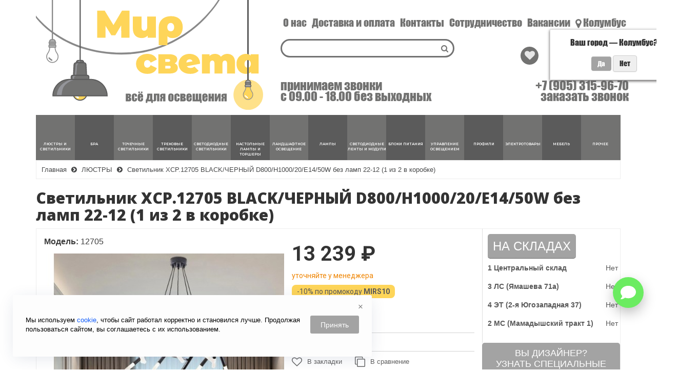

--- FILE ---
content_type: text/html; charset=utf-8
request_url: https://xn----8sbafpot1a2am0j.xn--p1ai/lyustry-i-svetilniki/svetilnik-xcp12705-blackchernyj-d800h100020e1450w-bez-lamp-s
body_size: 32122
content:
<!DOCTYPE html>
<!--[if IE]><![endif]-->
<!--[if IE 8 ]>
<html dir="ltr" lang="ru" class="ie8"><![endif]-->
<!--[if IE 9 ]>
<html dir="ltr" lang="ru" class="ie9"><![endif]-->
<!--[if (gt IE 9)|!(IE)]><!-->
<html dir="ltr" lang="ru">
<!--<![endif]-->
<head>
<!-- Diginetica -->
<link rel="preconnect" href="https://cdn.diginetica.net/">
<link rel="preconnect" href="https://tracking.diginetica.net/">
<!-- Diginetica -->

 <script type="application/ld+json">
        {
            "@context": "http://schema.org",
            "@type": "Organization",
            "name": "Интернет магазин Свет-Казань",
            "alternateName": "Свет-Казань",
            "address": [{ "@type":"PostalAddress","streetAddress": "2-я Юго-Западная улица, 37","addressLocality": "Казань","postalCode": "420000","addressCountry": "RU" },{ "@type":"PostalAddress","streetAddress": "улица Мамадышский Тракт, 1","addressLocality": "Казань","postalCode": "420000","addressCountry": "RU" },{ "@type":"PostalAddress","streetAddress": "проспект Ямашева, 71А","addressLocality": "Казань","postalCode": "420000","addressCountry": "RU" }],
            "url": "https://свет-казань.рф",
    
            "contactPoint": [
                {
                    "@type": "ContactPoint",
                    "telephone": "+7 (905) 315-96-70",
                    "contactType": "customer service",
                    "contactOption": "TollFree",
                    "areaServed": "RU"
                }
            ]
            
        }
    </script>

	<meta charset="UTF-8"/>
	<meta name="viewport" content="width=device-width, initial-scale=1">
	<meta http-equiv="X-UA-Compatible" content="IE=edge">
  <meta name="theme-color" content="#317EFB"/>
	<title>Светильник XCP.12705 BLACK/ЧЕРНЫЙ D800/H1000/20/E14/50W без ламп 22-12 (1 из 2 в коробке) по цене 13 239 ₽ с бесплатной доставкой по всей России</title>
	<base href="https://xn----8sbafpot1a2am0j.xn--p1ai/"/>

     
      <meta name="description" content="Светильник XCP.12705 BLACK/ЧЕРНЫЙ D800/H1000/20/E14/50W без ламп 22-12 (1 из 2 в коробке) - купить по цене 13 239 ₽ ☀️Низкие цены, похожие товары ✅Бесплатная доставка по всей России от 10000₽ в сети магазинов Мир Света ☎️+7(905) 315-96-70" />
         <meta name="product" content="Digi Product Page">
 

    <meta property="og:title" content="Светильник XCP.12705 BLACK/ЧЕРНЫЙ D800/H1000/20/E14/50W без ламп 22-12 (1 из 2 в коробке) по цене 13 239 ₽ с бесплатной доставкой по всей России" />
    <meta property="og:type" content="website"/>
    <meta property="og:url" content="https://xn----8sbafpot1a2am0j.xn--p1ai/lyustry-i-svetilniki/svetilnik-xcp12705-blackchernyj-d800h100020e1450w-bez-lamp-s"/>
      <meta property="og:image" content="https://xn----8sbafpot1a2am0j.xn--p1ai/image/cache/catalog/import_files/fa/fa9358d0-d939-11e4-9918-df7bce849c26_24ea9c65-6f67-11eb-815c-38d54777b8fc-500x500.jpeg"/>
  	<meta property="og:site_name" content="Мир Света"/>
	<script src="catalog/view/javascript/jquery/jquery-2.1.1.min.js"></script>
	<script src="catalog/view/theme/neoseo_unistor/javascript/jquery-ui.js"></script>
	<link href="catalog/view/theme/neoseo_unistor/stylesheet/jquery-ui.css" rel="stylesheet"/>
	<script src="catalog/view/theme/neoseo_unistor/javascript/jquery.ui.touch-punch.js"></script>
	<link href="catalog/view/javascript/bootstrap/css/bootstrap.css" rel="stylesheet" media="screen"/>
	<script src="catalog/view/javascript/bootstrap/js/bootstrap.js"></script>
  <script src="catalog/view/javascript/jquery/owl-carousel/owl.carousel.min.js"></script>
	<link href="catalog/view/javascript/font-awesome/css/font-awesome.min.css" rel="stylesheet" type="text/css"/>
	    <link href="catalog/view/theme/neoseo_unistor/stylesheet/stylesheet-1759805174.css" rel="stylesheet" type="text/css">
		<!-- the mousewheel plugin - optional to provide mousewheel support -->
	<script  src="catalog/view/theme/neoseo_unistor/javascript/jquery.mousewheel.js"></script>
      <link href="catalog/view/javascript/progroman/progroman.citymanager.css?v=8.3-0" type="text/css" rel="stylesheet" media="screen"/>
      <link href="catalog/view/javascript/jquery/magnific/magnific-popup.css" type="text/css" rel="stylesheet" media="screen"/>
      <link href="catalog/view/javascript/jquery/datetimepicker/bootstrap-datetimepicker.min.css" type="text/css" rel="stylesheet" media="screen"/>
      <link href="catalog/view/javascript/ex-reviews/dropzone-5.7.0/dist/min/dropzone.min.css" type="text/css" rel="stylesheet" media="screen"/>
      <link href="catalog/view/javascript/ex-reviews/fancybox/jquery.fancybox.min.css" type="text/css" rel="stylesheet" media="screen"/>
      <link href="catalog/view/javascript/ex-reviews/ex_reviews.css" type="text/css" rel="stylesheet" media="screen"/>
      <link href="catalog/view/javascript/jquery/owl-carousel/owl.carousel.css" type="text/css" rel="stylesheet" media="screen"/>
      <link href="catalog/view/javascript/jquery/owl-carousel/owl.transitions.css" type="text/css" rel="stylesheet" media="screen"/>
      <link href="catalog/view/javascript/jquery/jquery.mCustomScrollbar.min.css?v1717585677" type="text/css" rel="stylesheet" media="screen"/>
      <link href="catalog/view/javascript/jquery/autosearch_mod.css?v1761293912" type="text/css" rel="stylesheet" media="screen"/>
      <link href="catalog/view/theme/default/stylesheet/neoseo_quick_order.css" type="text/css" rel="stylesheet" media="screen"/>
        <link href="https://xn----8sbafpot1a2am0j.xn--p1ai/lyustry-i-svetilniki/svetilnik-xcp12705-blackchernyj-d800h100020e1450w-bez-lamp-s" rel="canonical"/>
      <link href="https://xn----8sbafpot1a2am0j.xn--p1ai/favicon.svg" rel="icon"/>
      <script  src="catalog/view/theme/neoseo_unistor/javascript/neoseo_unistor.js"></script>
	<!-- NeoSeo SEO Languages - begin -->
	<script>window.current_language = '';</script>
	<!-- NeoSeo SEO Languages - begin -->
      <script src="catalog/view/javascript/progroman/jquery.progroman.autocomplete.js?v=8.3-0"></script>
      <script src="catalog/view/javascript/progroman/jquery.progroman.citymanager.js?v=8.3-0"></script>
      <script src="catalog/view/javascript/jquery/magnific/jquery.magnific-popup.min.js"></script>
      <script src="catalog/view/javascript/jquery/datetimepicker/moment.js"></script>
      <script src="catalog/view/javascript/jquery/datetimepicker/locale/ru.js"></script>
      <script src="catalog/view/javascript/jquery/datetimepicker/bootstrap-datetimepicker.min.js"></script>
      <script src="https://www.google.com/recaptcha/api.js"></script>
      <script src="catalog/view/javascript/ex-reviews/dropzone-5.7.0/dist/min/dropzone.min.js"></script>
      <script src="catalog/view/javascript/ex-reviews/exif.min.js"></script>
      <script src="catalog/view/javascript/ex-reviews/fancybox/jquery.fancybox.min.js"></script>
      <script src="catalog/view/javascript/ex-reviews/ex_reviews.js"></script>
      <script src="catalog/view/javascript/jquery/owl-carousel/owl.carousel.min.js"></script>
      <script src="catalog/view/theme/neoseo_unistor/javascript/jssocials.js"></script>
      <script src="catalog/view/javascript/neoseo_subscribe.js"></script>
      <script src="catalog/view/javascript/jquery/jquery.mCustomScrollbar.min.js?v1717585677"></script>
      <script src="catalog/view/javascript/jquery/autosearch.js?v1717586720"></script>
      <script src="catalog/view/javascript/jquery/jquery.validation/jquery.validate.js"></script>
      <script src="catalog/view/javascript/jquery/jquery.validation/additional-methods.js"></script>
      <script src="catalog/view/javascript/jquery/jquery.validation/localization/messages_ru.js"></script>
      <script src="catalog/view/javascript/neoseo_callback.js"></script>
      <script src="catalog/view/javascript/jquery/jquery.maskedinput.js"></script>
      <script src="catalog/view/javascript/neoseo_notify_when_available.js"></script>
      <script src="catalog/view/javascript/neoseo_popup_cart.js"></script>
      <script src="catalog/view/javascript/neoseo_popup_compare.js"></script>
      <script src="catalog/view/javascript/neoseo_popup_wishlist.js"></script>
      <script src="catalog/view/javascript/neoseo_quick_order.js"></script>
  				<!-- NeoSeo Unistor - begin -->
	<script>window.column_count = '3';</script>
	<!-- NeoSeo Unistor - end -->
	<style>
        	</style>
	
	<!-- Yandex.Metrika counter -->
<script type="text/javascript" >
   (function(m,e,t,r,i,k,a){m[i]=m[i]||function(){(m[i].a=m[i].a||[]).push(arguments)};
   m[i].l=1*new Date();
   for (var j = 0; j < document.scripts.length; j++) {if (document.scripts[j].src === r) { return; }}
   k=e.createElement(t),a=e.getElementsByTagName(t)[0],k.async=1,k.src=r,a.parentNode.insertBefore(k,a)})
   (window, document, "script", "https://mc.yandex.ru/metrika/tag.js", "ym");

   ym(92327140, "init", {
        clickmap:true,
        trackLinks:true,
        accurateTrackBounce:true,
        webvisor:true,
        ecommerce:"dataLayer"
   });
</script>
<noscript><div><img src="https://mc.yandex.ru/watch/92327140" style="position:absolute; left:-9999px;" alt="" /></div></noscript>
<!-- /Yandex.Metrika counter -->

	<meta name="yandex-verification" content="00dbf4140ab05442" />
	<meta name="google-site-verification" content="Mmda4082zeDHl9mNGQRZlroe9RdTOR-j5FqEgXczefQ" />
        <meta name="google-site-verification" content="LjoJf3N5DKDoGLvg3-bsb3uiXi0JzJoD3myGuUe7eD0" />
<!-- Diginetica --> 
<script type="text/javascript">
var digiScript = document.createElement('script');
digiScript.src = '//cdn.diginetica.net/8190/client.js';
digiScript.defer = true;
digiScript.async = true;
document.head.appendChild(digiScript);
</script>
<!-- Diginetica --> 

                  
</head>

<body class="product-product-38546">

			
			  						  <div id="socnetauth2_confirm_block" style="display: none"></div>
<script>

$(document).ready(function() {
	var r = Math.random();
    $.ajax({
        url: 'index.php?route=module/socnetauth2/getConfirmCode&r='+r,
        dataType: 'html',
		data: {
			'lastlink': '',
			'lastroute': 'product/product'
		},
        success: function(html) {
		
			if( html )
			{
				$('#socnetauth2_confirm_block').html(html);
				$('#socnetauth2_confirm_block').show();
			}
			else
			{ 
				$('#socnetauth2_confirm_block').hide();
			}
		},
        error: function(xhr, ajaxOptions, thrownError) {
            alert(thrownError + "\r\n" + xhr.statusText + "\r\n" + xhr.responseText);
        }
    });
});
</script>

			  			  			  
            

     <div id="modal-artlogin" class="modal fade" role="dialog">
    <div class="modal-dialog">

        <!-- Modal content-->
        <div class="modal-content">
            <form enctype="multipart/form-data" class="form-horizontal" id="artlogin-pform">
                <div class="modal-header">
                    <button type="button" class="close" data-dismiss="modal">&times;</button>
                    <h4 class="modal-title text-center">Войти по телефону</h4>

                                            <!-- <p><a data-toggle="modal" style="text-decoration: underline;" id="artlogin_modal-pass" href="#modal-artlogin-pass" onclick="">Войти с паролем</a></p> -->
                    
                    
                    <div style="display:none" id="artlogin_error" class="alert alert-danger alert-dismissible">
                        <i class="fa fa-exclamation-circle"></i>
                        <span id="artlogin_error_text"></span>
                    </div>
                    <div style="display:none" id="artlogin_warning" class="alert alert-danger alert-dismissible">
                        <i class="fa fa-exclamation-circle"></i>
                        <span id="artlogin_warning_text"></span>
                    </div>
                </div>

                <div class="modal-body">
                    <p>
                        <input type="tel" name="phone" autocomplete="tel" required 
                                                        value=""
                            placeholder=""
                            id="input-phone-modal" class="form-control text-center" />
                    </p>
                </div>

                <div class="modal-footer">
                    <div class="col text-center">
                        <button type="submit" class="btn primary" id="arlogin-phone-send">Получить код</button>
                    </div>
                </div>
            </form>
        </div>
    </div>
</div>

<div id="artcode"></div>

    <script src="catalog/view/javascript/artlogin/jquery.maskedinput.js"></script>

<script>
    $('#modal-artlogin').on('shown.bs.modal', function () {
        $('#input-phone-modal').focus();
    });

        $("#artlogin_modal-pass").click(function(){
        $('#modal-artlogin').modal('hide');
    });
    
    $("#artlogin-pform").on("submit", function(){
        $.ajax({
            url: 'index.php?route=module/artlogin/modal_validate_tel',
            type : "POST",
            dataType: 'json',
            data : $("#artlogin-pform").serialize(),
            beforeSend: function() {
                $('#modal-artlogin_code').remove();
                $('#artlogin_error').css("display", "none");
                $('#artlogin_warning').css("display", "none");
            },
            success: function(json) {
                if ( json['artlogin_error'] !== false) {
                    $("#artlogin_error_text").text(json['artlogin_error']);
                    $('#artlogin_error').css("display", "block");
                }

                if ( json['artlogin_warning'] !== false ) {
                    $('#artlogin_warning').css("display", "block");
                    $('#artlogin_warning_text').text(json['artlogin_warning']);
                }

                if (json['artlogin_error'] === false && json['artlogin_warning'] === false){
                    $('#modal-artlogin').modal('toggle');
                    $('#artcode').append(json['artlogin_modal_code']);
                    $('#modal-artlogin_code').modal('show');
                }
            },
            error: function(xhr, ajaxOptions, thrownError) {
                alert(thrownError + "\r\n" + xhr.statusText + "\r\n" + xhr.responseText);
            }   
        });
        return false;
    });

            var customOptions = {
            onKeyPress: function(val, e, field, options) {
                if (val.replace(/\D/g, '').length === 2) {
                    val = val.replace('8','');
                    field.val(val);
                }
                field.mask("+7 (999) 999-99-99", options);
            },
            placeholder: "+7 (___) ___-__-__"
        };

        $("input[name='phone']").mask("+7 (999) 999-99-99", customOptions);
    </script>        <div id="modal-artlogin-pass" class="modal fade" role="dialog">
    <div class="modal-dialog">

        <!-- Modal content-->
        <div class="modal-content">
            <form enctype="multipart/form-data" class="form-horizontal" id="artlogin-passform">
                <div class="modal-header">
                    <button type="button" class="close" data-dismiss="modal">&times;</button>
                    <h4 class="modal-title text-center"></h4>

                    <div style="display:none" id="artlogin_pass_error" class="alert alert-danger alert-dismissible">
                        <i class="fa fa-exclamation-circle"></i>
                        <span id="artlogin_pass_error_text"></span>
                    </div>
                    <div style="display:none" id="artlogin_pass_warning" class="alert alert-danger alert-dismissible">
                        <i class="fa fa-exclamation-circle"></i>
                        <span id="artlogin_pass_warning_text"></span>
                    </div>
                </div>

                <div class="modal-body">
                    <p>
                        <input type="tel" name="phone" autocomplete="tel" required 
                                                        value=""
                            placeholder=""
                            id="input-phone-modalpass"
                            class="form-control text-center" />
                    </p>
                    <p>
                        <input type="password" name="pass" value=""
                               placeholder=""
                               id="input-pass"
                               class="form-control text-center" />
                    </p>
                </div>

                <div class="modal-footer">
                    <div class="col text-center">
                        <button type="submit" class="btn btn-default">Войти</button>
                    </div>
                </div>
            </form>
        </div>
    </div>
</div>

<div id="artcode"></div>

    <script src="catalog/view/javascript/artlogin/jquery.maskedinput.js"></script>

<script>
    $("#artlogin-passform").on("submit", function(){
        $.ajax({
            url: 'index.php?route=module/artlogin/modal_validate_pass',
            type : "POST",
            dataType: 'json',
            data : $("#artlogin-passform").serialize(),
            beforeSend: function() {
                $('#artlogin_pass_error').css("display", "none");
                $('#artlogin_pass_warning').css("display", "none");
            },
            success: function(json) {
                if (json['artlogin_error'] !== false) {
                    $("#artlogin_pass_error_text").text(json['artlogin_error']);
                    $('#artlogin_pass_error').css("display", "block");
                }

                if (json['artlogin_warning'] !== false) {
                    $("#artlogin_pass_warning_text").text(json['artlogin_warning']);
                    $('#artlogin_pass_warning').css("display", "block");
                }

                if (json['artlogin_error'] === false && json['artlogin_warning'] === false){
                    location.reload();
                }
            },
            error: function(xhr, ajaxOptions, thrownError) {
                alert(thrownError + "\r\n" + xhr.statusText + "\r\n" + xhr.responseText);
            }   
        });
        return false;
    });

            var customOptions = {
            onKeyPress: function(val, e, field, options) {
                if (val.replace(/\D/g, '').length === 2) {
                    val = val.replace('8','');
                    field.val(val);
                }
                field.mask("+7 (999) 999-99-99", options);
            },
            placeholder: "+7 (___) ___-__-__"
        };

        $("input[name='phone']").mask("+7 (999) 999-99-99", customOptions);
    </script>         
    <a data-toggle="modal" class="artlogin_modal" href="#modal-artlogin"></a>


<script>
    $(".artlogin_modal").click(function(){
        $.ajax({
            url: 'index.php?route=module/artlogin/modal_err',
            type: "POST",
            dataType: 'json',
            beforeSend: function() {
                $('#artlogin_error').css("display", "none");
                $('#artlogin_warning').css("display", "none");
            },
            success: function(json) {
                if (json['artlogin_error']) {
                    $("#artlogin_error_text").text(json['artlogin_error']);
                    $('#artlogin_error').css("display", "block");
                }
                $('#modal-artlogin').modal('show');
            },
            error: function(xhr, ajaxOptions, thrownError) {
                alert(thrownError + "\r\n" + xhr.statusText + "\r\n" + xhr.responseText);
            }   
        });
        return false;
    });
</script>       <div id="modal-artlogin_code" class="modal fade" role="dialog">
    <div class="modal-dialog">

        <!-- Modal content-->
        <div class="modal-content">
            <form enctype="multipart/form-data" class="form-horizontal" id="artlogin-pform_code">
                <div class="modal-header">
                    <button type="button" class="close" data-dismiss="modal">&times;</button>
                    <h4 class="modal-title text-center"></h4>

                    
                                            <p><a style="text-decoration: underline;" href="https://xn----8sbafpot1a2am0j.xn--p1ai/index.php?route=module/artlogin/pass&amp;amp;redir=https://xn----8sbafpot1a2am0j.xn--p1ai/lyustry-i-svetilniki/svetilnik-xcp12705-blackchernyj-d800h100020e1450w-bez-lamp-s">Войти с паролем</a></p>
                    
                    
                    
                                    </div>

                <div class="modal-body">
                    <div class="form-group required">
                        <label class="col-sm-2 control-label" for="artlogin-input-code-modal">Введите</label>
                        <div class="col-sm-10">
                            <input
                                                                type="text"
                                autocomplete="off"
                                required
                                maxlength="4"
                                name="code"
                                value=""
                                placeholder=""
                                id="artlogin-input-code-modal"
                                class="form-control"
                            />
                            <div id="artlogin-code-send" style="margin-top: 10px; ">
                                <a href="#" onclick="return false;" style="text-decoration: underline;"></a>
                            </div>

                                                    </div>
                    </div>
                </div>

                <div class="modal-footer">
                    <div class="col text-center">
                        <button type="submit" class="btn-primary">Отправить код</button>
                    </div>
                </div>
            </form>
        </div>
    </div>
</div>

    <script src="catalog/view/javascript/artlogin/jquery.maskedinput.js"></script>

<script>
    $('#modal-artlogin_code').on('shown.bs.modal', function () {
        $('#artlogin-input-code-modal').focus();
    });

    $("#modal-artlogin_code").on('hidden.bs.modal', function () {
        $(this).data('bs.modal', null);
        location.reload();
    });

    
    $('#artlogin-code-send').on('click', function() {
        $.ajax({
            url: 'index.php?route=module/artlogin/codeRefresh&modal=1',
            dataType: 'json',
            beforeSend: function() {
                $('#modal-artlogin_code').remove();
                $('#artlogin_code-error').css("display", "none");
            },
            success: function(json) {
                $('#artcode').append(json['artlogin_modal_code']);
                $('#modal-artlogin_code').modal('show');
            },
            error: function(xhr, ajaxOptions, thrownError) {
                alert(thrownError + "\r\n" + xhr.statusText + "\r\n" + xhr.responseText);
            }
        });
    });

    $('#artlogin-code-change').on('click', function() {
        $.ajax({
            url: 'index.php?route=module/artlogin/codeChange&modal=1',
            dataType: 'json',
            beforeSend: function() {
                $('#modal-artlogin_code').remove();
                $('#artlogin_code-error').css("display", "none");
            },
            success: function(json) {
                $('#artcode').append(json['artlogin_modal_code']);
                $('#modal-artlogin_code').modal('show');
            },
            error: function(xhr, ajaxOptions, thrownError) {
                alert(thrownError + "\r\n" + xhr.statusText + "\r\n" + xhr.responseText);
            }
        });
    });

    $("#artlogin-pform_code").on("submit", function(){
        $.ajax({
            url: 'index.php?route=module/artlogin/modal_validate_code',
            type : "POST",
            dataType: 'json',
            data : $("#artlogin-pform_code").serialize(),
            beforeSend: function() {
                $('#modal-artlogin').remove();
                $('#modal-artlogin_code').remove();
                $('#artlogin_code-error').css("display", "none");
                $('#artlogin_warning').css("display", "none");
            },
            success: function(json) {
                console.log(json);
                if (json['artlogin_error'] !== false){
                    $('#modal-artlogin').modal('toggle');
                    $('#artcode').append(json['artlogin_modal_code']);
                    $('#modal-artlogin_code').modal('show');
                } else {
                    location.reload();
                }
            },
            error: function(xhr, ajaxOptions, thrownError) {
                alert(thrownError + "\r\n" + xhr.statusText + "\r\n" + xhr.responseText);
            }
        });
        return false;
    });
</script>    


<script>
	(function(w,d,u){
		var s=d.createElement('script');s.async=true;s.src=u+'?'+(Date.now()/60000|0);
		var h=d.getElementsByTagName('script')[0];h.parentNode.insertBefore(s,h);
	})(window,document,'https://crm.elegantlight.ru/upload/crm/tag/call.tracker.js');
</script>

<header class="box-shadow box-corner">
    <div class="container">
      <div class="header-middle">
        <div class="logo">
                                    <a href="https://xn----8sbafpot1a2am0j.xn--p1ai/">
                <img src="/image/catalog/logo.svg" title="Мир Света" alt="Мир Света" class="img-responsive main_logo_desc"/>
                <img src="/image/catalog/logo_mobile.svg" title="Мир Света" alt="Мир Света" class="img-responsive main_logo_mob"/>
            </a>
                                </div>
		<style>
        
			img.main_logo_mob {
				display: none;
			}
			@media (max-width: 767px) {
				img.main_logo_desc {
					display: none;
				}
				img.main_logo_mob {
					display: block;
				}
			}
            @media (max-width:1024px){
           
            }
		</style>
          
          
        <div class="header-top">
          <div class="header-top__navigation">
                  <div class="top-links-container">
                      <div class="top-links-container_left">
                          <script>
                              $('.header').click(function () {
                                  $('.dropdown-main-menu').toggleClass('dropdown-open', '');
                                  $('.panel-body').parent().removeClass('in');
                              });
                          </script>
                          <div class="main-top-links dropdown main ">
                              <ul class="top-links-list list">
                                                                                                      <li class="top-links-list_item ">
                                      <span class="left">
                                            <a href="https://xn----8sbafpot1a2am0j.xn--p1ai/about-us">О нас</a>
                                                                                </span>
                                  </li>
								   
                                  								 
                                                                                                      <li class="top-links-list_item ">
                                      <span class="left">
                                            <a href="https://xn----8sbafpot1a2am0j.xn--p1ai/informatsiya-o-dostavke">Доставка и оплата</a>
                                                                                </span>
                                  </li>
								   
                                  								 
                                                                                                      <li class="top-links-list_item ">
                                      <span class="left">
                                            <a href="https://xn----8sbafpot1a2am0j.xn--p1ai/contact/">Контакты</a>
                                                                                </span>
                                  </li>
								   
                                  								 
                                                                                                      <li class="top-links-list_item ">
                                      <span class="left">
                                            <a href="https://xn----8sbafpot1a2am0j.xn--p1ai/sotrudnichestvo-s-dizajnerami">Сотрудничество</a>
                                                                                </span>
                                  </li>
								   
                                  								 
                                                                                                      <li class="top-links-list_item ">
                                      <span class="left">
                                            <a href="https://xn----8sbafpot1a2am0j.xn--p1ai/vakansii">Вакансии</a>
                                                                                </span>
                                  </li>
								   
                                  								 
                                  								   <li class="top-links-list_item">
								   <div class="prmn-cmngr header"></div>
								   </li>
                              </ul>
                          </div>
                          <script>
                              var parentWidth = $('.main').innerWidth();
                              var childWidth = 0;
                              $(".main .list > li").each(function(){
                                  childWidth+=$(this).innerWidth();
                              });
                              var buttonWidth = $('.drop-list-button').width();
                              var itemWidth = $('.drop-list').children('li:first-child').width();
                              if ( childWidth > parentWidth) {
                                  // Вставляем меню и кнопку
                                  $('<div class="main-drop-list" data-ripple="#fff">\n' +
                                      '<div class="open-list-button">' +
                                      '<i class="fa fa-circle" aria-hidden="true"></i>\n' +
                                      '<i class="fa fa-circle" aria-hidden="true"></i>\n' +
                                      '<i class="fa fa-circle" aria-hidden="true"></i>\n' +
                                      '</div>' +
                                      '<div class="drop-main">' +
                                      '<ul class="drop-list">' +
                                      '</ul>' +
                                      '</div>' +
                                      '</div>' ).appendTo('.main');
                                  do {
                                      var parent = 0;
                                      var child = 0;
                                      var buttonWidth = $('.drop-list-button').width();
                                      parent = $('.main').width();
                                     $(".main .list > li").each(function () {
                                          child += $(this).innerWidth();
                                      });

                                      if (child + buttonWidth > parent) {
                                          $('.main .list').children('li:last-child').prependTo('.drop-list');
                                      } else {
                                          break;
                                      }

                                  } while (child + buttonWidth > parent)

                                  $('.open-list-button').click(function () {
                                      $(this).toggleClass('open');
                                      $('.drop-main').toggleClass('open');
                                  });
                              }
                          </script>
                      </div>
                      <div class="top-links-container_right">
                          <div class="search"><div id="main-search">
    <div class="input-group search-panel box-shadow box-corner">

                <input type="text" class="form-control" name="search" autocomplete="off" value="" >
        <span class="input-group-btn">
        <button type="button" class="btn btn-default btn-lg button-search "><i class="fa fa-search button-search-icon"></i><span class="button-search-title">ПОИСК</span></button>
    </span>
    </div>
</div>

<script>
    $('.item-search').on('click', function () {
        var category = $(this);
        $('.category-list-title').text(category.text());
        $('.category-list-title').attr('data-categoryid',(category.data('categoryid')));
    })
</script></div>
                          <div class="top_icons_box">
                              <a href="https://xn----8sbafpot1a2am0j.xn--p1ai/wishlist/" id="unistor-wishlist-total" title="Избранные товары (0)">
                                  <i class="fa fa-heart"></i>                               </a>
                              <a href="https://xn----8sbafpot1a2am0j.xn--p1ai/compare/" id="unistor-compare-total" title="Сравнение товаров (0) ">
                                  <i class="fa fa-balance-scale"></i>                               </a>
                                                            <a href="https://xn----8sbafpot1a2am0j.xn--p1ai/cart/" id="unistor-cart-total" title="Корзина покупок">
                                  <i class="fa fa-shopping-cart"></i>                               </a>
                          </div>
                                                                            
                                                    <div class="admin-menu">
                              <a href="https://xn----8sbafpot1a2am0j.xn--p1ai/index.php?route=account/neoseo_account" title="Личный кабинет">
                                  <i class="fa fa-user"></i><br><span>Войти</span>
                              </a>
                          </div>
                                                </div>
                  </div>
          </div>
          <div id="header__top--drop-links" class="dropdown-main-menu collapse">
                                <div  class="admin-menu text-right hidden-sm">
                      <a href="https://xn----8sbafpot1a2am0j.xn--p1ai/index.php?route=account/neoseo_account" title="Личный кабинет">
                          <i class="fa fa-user"></i><span>Личный кабинет</span>
                      </a>
                  </div>
                                    <div class="panel-group" id="accordion">
                      <ul class="panel panel-default">
                                                                              <li class="dropdown-item">
                              <a href="https://xn----8sbafpot1a2am0j.xn--p1ai/about-us">О нас</a>
                          </li>
                                                                                                        <li class="dropdown-item">
                              <a href="https://xn----8sbafpot1a2am0j.xn--p1ai/informatsiya-o-dostavke">Доставка и оплата</a>
                          </li>
                                                                                                        <li class="dropdown-item">
                              <a href="https://xn----8sbafpot1a2am0j.xn--p1ai/contact/">Контакты</a>
                          </li>
                                                                                                        <li class="dropdown-item">
                              <a href="https://xn----8sbafpot1a2am0j.xn--p1ai/sotrudnichestvo-s-dizajnerami">Сотрудничество</a>
                          </li>
                                                                                                        <li class="dropdown-item">
                              <a href="https://xn----8sbafpot1a2am0j.xn--p1ai/vakansii">Вакансии</a>
                          </li>
                                                                          </ul>
                      <div id="collapseDropdownMenu5" class="panel-collapse collapse">
                          <div class="panel-body">
                                                        </div>
                        </div>
                    </div>
                  </div>
            </div>
            <div class="cart">

	<div data-toggle="dropdown" data-loading-text="Загрузка..." class="cart__list dropdown-toggle">
    <i class="fa fa-shopping-cart"></i>
		<div class="cart__total-list"></div>
	</div>
	<ul class="cart__products-list">
				<li>
			<p class="text-center">В корзине пусто!</p>
		</li>
			</ul>
</div>
            <div class="header-middle__content">
              <div class="worktime">
                <div class="worktime__list">принимаем звонки<br/>
с 09.00 - 18.00 без выходных</div>
                <div class="call__list">
                  <a class="phones__link" onclick="ym(92327140, 'reachGoal', 'clickPhone',{URL: document.location.href})"  href="tel:+79053159670">
                    +7 (905) 315-96-70                  </a>                  
                                      <a href="#" class="phones__callback" onclick="showCallback();return false;">
                      <span>Заказать звонок</span>
                    </a>
                                    
                </div>
              </div>                
            </div>
        </div>
    </div>

  <!-- категории в шапке -->
  <div class="container">
  <ul class="nav navbar-nav menu-categories-top">
              <li class="lustre">
          <a href="https://xn----8sbafpot1a2am0j.xn--p1ai/lyustry-i-svetilniki/">
            <span class="item-image"></span>
            <span class="item-name">ЛЮСТРЫ И СВЕТИЛЬНИКИ</span>
          </a>
        </li>
              <li class="bra">
          <a href="https://xn----8sbafpot1a2am0j.xn--p1ai/bra/">
            <span class="item-image"></span>
            <span class="item-name">БРА</span>
          </a>
        </li>
              <li class="spotlight">
          <a href="https://xn----8sbafpot1a2am0j.xn--p1ai/tochechnye-svetilniki/">
            <span class="item-image"></span>
            <span class="item-name">ТОЧЕЧНЫЕ СВЕТИЛЬНИКИ</span>
          </a>
        </li>
              <li class="track-light">
          <a href="https://xn----8sbafpot1a2am0j.xn--p1ai/trekovye-svetilniki/">
            <span class="item-image"></span>
            <span class="item-name">ТРЕКОВЫЕ СВЕТИЛЬНИКИ</span>
          </a>
        </li>
              <li class="led">
          <a href="https://xn----8sbafpot1a2am0j.xn--p1ai/svetodiodnye-svetilniki/">
            <span class="item-image"></span>
            <span class="item-name">СВЕТОДИОДНЫЕ СВЕТИЛЬНИКИ</span>
          </a>
        </li>
              <li class="table-lamp">
          <a href="https://xn----8sbafpot1a2am0j.xn--p1ai/nastolnye-lampy-i-torshery/">
            <span class="item-image"></span>
            <span class="item-name">НАСТОЛЬНЫЕ ЛАМПЫ И ТОРШЕРЫ</span>
          </a>
        </li>
              <li class="street-light">
          <a href="https://xn----8sbafpot1a2am0j.xn--p1ai/landshaftnoe-osveshenie/">
            <span class="item-image"></span>
            <span class="item-name">ЛАНДШАФТНОЕ ОСВЕЩЕНИЕ</span>
          </a>
        </li>
              <li class="lamp">
          <a href="https://xn----8sbafpot1a2am0j.xn--p1ai/lampy/">
            <span class="item-image"></span>
            <span class="item-name">ЛАМПЫ</span>
          </a>
        </li>
              <li class="led-strip-light">
          <a href="https://xn----8sbafpot1a2am0j.xn--p1ai/svetodiodnye-lenty-i-moduli/">
            <span class="item-image"></span>
            <span class="item-name">СВЕТОДИОДНЫЕ ЛЕНТЫ И МОДУЛИ</span>
          </a>
        </li>
              <li class="power">
          <a href="https://xn----8sbafpot1a2am0j.xn--p1ai/bloki-pitaniya/">
            <span class="item-image"></span>
            <span class="item-name">БЛОКИ ПИТАНИЯ</span>
          </a>
        </li>
              <li class="lighting-control">
          <a href="https://xn----8sbafpot1a2am0j.xn--p1ai/upravlenie-osvesheniem/">
            <span class="item-image"></span>
            <span class="item-name">УПРАВЛЕНИЕ ОСВЕЩЕНИЕМ</span>
          </a>
        </li>
              <li class="profile">
          <a href="https://xn----8sbafpot1a2am0j.xn--p1ai/komplektuyushie/dlya-profilya/">
            <span class="item-image"></span>
            <span class="item-name">Профили</span>
          </a>
        </li>
              <li class="electrical-goods">
          <a href="https://xn----8sbafpot1a2am0j.xn--p1ai/elektrotovary/">
            <span class="item-image"></span>
            <span class="item-name">ЭЛЕКТРОТОВАРЫ</span>
          </a>
        </li>
              <li class="ny-lighting">
          <a href="https://xn----8sbafpot1a2am0j.xn--p1ai/mebel/">
            <span class="item-image"></span>
            <span class="item-name">МЕБЕЛЬ</span>
          </a>
        </li>
              <li class="other">
          <a href="https://xn----8sbafpot1a2am0j.xn--p1ai/prochee/">
            <span class="item-image"></span>
            <span class="item-name">ПРОЧЕЕ</span>
          </a>
        </li>
          </ul>
  </div>  
  <!-- категории в шапке -->  
</header>




<!-- НАЧАЛО ВЕРТИКАЛЬНОГО МЕНЮ -->


<script>
    $('.menu-image-link, .menu-image-sub-link').click(function () {
        $(this).children('.fa').toggleClass('fa-chevron-down fa-chevron-up');
    });

    $('.navbar-header-vertical').click(function () {
        $('.mobile-menu-category').find('.in').removeClass('in');
        $('.mobile-menu-category').find('.fa-chevron-up').removeClass('fa-chevron-up').addClass('fa-chevron-down');
    })
</script>

<!-- DESKTOP -->

<div class="main-vertical-menu hidden-sm hidden-xs" style="display: none !important;">
    <div class="container">
        <div class="row">
            <div class="main-menu-top">
                <div class="main-menu-title col-md-3">
                    <h4 class="box-shadow box-corner"><i class="fa fa-bars" aria-hidden="true"></i>Каталог товаров</h4>
                </div>
            </div>
        </div>
        <div class="row">
            <div class="main-menu-category col-md-3">
                <div class="main-menu-category_list overflow box-shadow box-corner dropmenu">
                                        <div class="main-menu-category_item  menu-item-1">
                        <div class="item-line">
                                                        <a href="https://xn----8sbafpot1a2am0j.xn--p1ai/lyustry-i-svetilniki/" class=" menu-item-1 lustre " >
                            <span class="item-name">ЛЮСТРЫ И СВЕТИЛЬНИКИ</span>
                                                        </a>
                                                    </div>
                                            </div>
                                        <div class="main-menu-category_item  menu-item-2">
                        <div class="item-line">
                                                        <a href="https://xn----8sbafpot1a2am0j.xn--p1ai/bra/" class=" menu-item-2 bra " >
                            <span class="item-name">БРА</span>
                                                        </a>
                                                    </div>
                                            </div>
                                        <div class="main-menu-category_item  menu-item-3">
                        <div class="item-line">
                                                        <a href="https://xn----8sbafpot1a2am0j.xn--p1ai/tochechnye-svetilniki/" class=" menu-item-3 spotlight " >
                            <span class="item-name">ТОЧЕЧНЫЕ СВЕТИЛЬНИКИ</span>
                                                        </a>
                                                    </div>
                                            </div>
                                        <div class="main-menu-category_item  menu-item-4">
                        <div class="item-line">
                                                        <a href="https://xn----8sbafpot1a2am0j.xn--p1ai/trekovye-svetilniki/" class=" menu-item-4 track-light " >
                            <span class="item-name">ТРЕКОВЫЕ СВЕТИЛЬНИКИ</span>
                                                        </a>
                                                    </div>
                                            </div>
                                        <div class="main-menu-category_item  menu-item-5">
                        <div class="item-line">
                                                        <a href="https://xn----8sbafpot1a2am0j.xn--p1ai/svetodiodnye-svetilniki/" class=" menu-item-5 led " >
                            <span class="item-name">СВЕТОДИОДНЫЕ СВЕТИЛЬНИКИ</span>
                                                        </a>
                                                    </div>
                                            </div>
                                        <div class="main-menu-category_item  menu-item-6">
                        <div class="item-line">
                                                        <a href="https://xn----8sbafpot1a2am0j.xn--p1ai/nastolnye-lampy-i-torshery/" class=" menu-item-6 table-lamp " >
                            <span class="item-name">НАСТОЛЬНЫЕ ЛАМПЫ И ТОРШЕРЫ</span>
                                                        </a>
                                                    </div>
                                            </div>
                                        <div class="main-menu-category_item  menu-item-7">
                        <div class="item-line">
                                                        <a href="https://xn----8sbafpot1a2am0j.xn--p1ai/landshaftnoe-osveshenie/" class=" menu-item-7 street-light " >
                            <span class="item-name">ЛАНДШАФТНОЕ ОСВЕЩЕНИЕ</span>
                                                        </a>
                                                    </div>
                                            </div>
                                        <div class="main-menu-category_item  menu-item-8">
                        <div class="item-line">
                                                        <a href="https://xn----8sbafpot1a2am0j.xn--p1ai/lampy/" class=" menu-item-8 lamp " >
                            <span class="item-name">ЛАМПЫ</span>
                                                        </a>
                                                    </div>
                                            </div>
                                        <div class="main-menu-category_item  menu-item-9">
                        <div class="item-line">
                                                        <a href="https://xn----8sbafpot1a2am0j.xn--p1ai/svetodiodnye-lenty-i-moduli/" class=" menu-item-9 led-strip-light " >
                            <span class="item-name">СВЕТОДИОДНЫЕ ЛЕНТЫ И МОДУЛИ</span>
                                                        </a>
                                                    </div>
                                            </div>
                                        <div class="main-menu-category_item  menu-item-10">
                        <div class="item-line">
                                                        <a href="https://xn----8sbafpot1a2am0j.xn--p1ai/bloki-pitaniya/" class=" menu-item-10 power " >
                            <span class="item-name">БЛОКИ ПИТАНИЯ</span>
                                                        </a>
                                                    </div>
                                            </div>
                                        <div class="main-menu-category_item  menu-item-11">
                        <div class="item-line">
                                                        <a href="https://xn----8sbafpot1a2am0j.xn--p1ai/upravlenie-osvesheniem/" class=" menu-item-11 lighting-control " >
                            <span class="item-name">УПРАВЛЕНИЕ ОСВЕЩЕНИЕМ</span>
                                                        </a>
                                                    </div>
                                            </div>
                                        <div class="main-menu-category_item  menu-item-12">
                        <div class="item-line">
                                                        <a href="https://xn----8sbafpot1a2am0j.xn--p1ai/komplektuyushie/dlya-profilya/" class=" menu-item-12 profile " >
                            <span class="item-name">Профили</span>
                                                        </a>
                                                    </div>
                                            </div>
                                        <div class="main-menu-category_item  menu-item-13">
                        <div class="item-line">
                                                        <a href="https://xn----8sbafpot1a2am0j.xn--p1ai/elektrotovary/" class=" menu-item-13 electrical-goods " >
                            <span class="item-name">ЭЛЕКТРОТОВАРЫ</span>
                                                        </a>
                                                    </div>
                                            </div>
                                        <div class="main-menu-category_item  menu-item-14">
                        <div class="item-line">
                                                        <a href="https://xn----8sbafpot1a2am0j.xn--p1ai/mebel/" class=" menu-item-14 ny-lighting " >
                            <span class="item-name">МЕБЕЛЬ</span>
                                                        </a>
                                                    </div>
                                            </div>
                                        <div class="main-menu-category_item  menu-item-15">
                        <div class="item-line">
                                                        <a href="https://xn----8sbafpot1a2am0j.xn--p1ai/prochee/" class=" menu-item-15 other " >
                            <span class="item-name">ПРОЧЕЕ</span>
                                                        </a>
                                                    </div>
                                            </div>
                                    </div>
                            </div>
                    </div>
    </div>
</div>

<script>
$(document).ready( function () {
    $('.all-category-show').each(function () {
        $(this).closest('.main-menu-category_item').addClass('all-category-show');
    })

    $('.sub-child2-menu-item').each( function () {
        if ($(this).find('a.child-hidden').length > 0 ) {
            $(this).addClass('have-hidden');
            $(this).find('.show-child-hidden').html('Все категории ('+($(this).children('a').length)+')')
        }
    })
    $('.sub-menu-list .shaded-before').on('click', function(event) {

        $(this).closest('.sub-menu-list').find('.child-show-mode').removeClass('child-show-mode').closest('.show-mode').removeClass('show-mode');

        $(this).closest('.sub-menu-list').removeClass('shaded');

    })



    $('.show-child-hidden').on('click', function (event) {

        event.preventDefault();

        $(this).closest('.sub-child2-menu-item').addClass('child-show-mode').closest('.sub-child-menu-item').addClass('show-mode');

        $(this).closest('.sub-menu-list').addClass('shaded');

    })



    $('.hide-child-hidden').on('click', function () {

        $(this).closest('.child-show-mode').removeClass('child-show-mode').closest('.show-mode').removeClass('show-mode');

        $(this).closest('.sub-menu-list').removeClass('shaded');



    })



    $('.main-menu-category_item').hover(function () {



    }, function () {

        $(this).find('.shaded').removeClass('shaded').find('.child-show-mode').removeClass('child-show-mode').find('.show-mode').removeClass('show-mode');

    })

})




document.addEventListener('DOMContentLoaded' , () => {

    if(0 != 0) {

        let main_menu_category_list = document.querySelector('.main-menu-category_list');

        main_menu_category_list.classList.add('open');

    } else {

        $('.main-menu-title, .main-menu-category_list').hover(function () {

            $('.dropmenu').addClass('open');

        }, function () {

            $('.dropmenu').removeClass('open');

        });

    }

});





</script>




<script>











</script>





<!--<div class="city-box dropdown col-md-3 hidden-xs hidden-sm">

                    <div class='header dropdown-toggle' role="button" data-toggle="dropdown">

                        <span>Ваш город:</span>

                        <span><b>Киев</b></span>

                    </div>

                    <div class="dropdown-menu" role="menu">

                        <div class='dropdown-title'>

                            Ваш город: <a class='cur-city'>Днепр</a>?

                            <button type="button" class='button'>Да!</button>

                        </div>

                        <div class='dropdown-inner'>

                            <ul id='city-list'>

                                <li><a>Киев</a></li>

                                <li><a>Харьков</a></li>

                                <li><a>Одесса</a></li>

                                <li><a>Днепр</a></li>

                                <li><a>Львов</a></li>

                                <li><a>Запорожье</a></li>

                                <li><a>Винница</a></li>

                                <li><a>Сумы</a></li>

                            </ul>

                            <div id='city-input'>

                                <div class='title'>Вашего города нет в списке? Введите ваш населенный пункт</div>

                                <input type="text" class='' />

                                <div class='bottom'>Выбор города поможет предоставить актуальную информацию о наличии товара, его цены и способов доставки в вашем городе! Это поможет сохранить вам свободное время.</div>

                            </div>

                        </div>

                    </div>

                </div>-->


<script>
    verticalMenuNav('Всего категорий: ');
</script>

<script>
$(document).ready( function () {
    $('.all-category-show').each(function () {
        $(this).closest('.main-menu-category_item').addClass('all-category-show');
    });

    $('.mozaic-mega-menu').each(function () {
        $(this).closest('.main-menu-category_item').addClass('mozaic-mega-menu');
    })

    $('.triple-mega-menu').each(function () {
        $(this).closest('.main-menu-category_item').addClass('triple-mega-menu');
    })

    $('.table-mega-menu').each(function () {
        $(this).closest('.main-menu-category_item').addClass('table-mega-menu');
    })

    $('.header-mega-menu').each(function () {
        $(this).closest('.main-menu-category_item').addClass('header-mega-menu');
    })

    $('.action-mega-menu').each(function () {
        $(this).closest('.main-menu-category_item').addClass('action-mega-menu');
    })

    $('.center-img-mega-menu').each(function () {
        $(this).closest('.main-menu-category_item').addClass('center-img-mega-menu');
    });

    $('.side-img-mega-menu').each(function () {
        $(this).closest('.main-menu-category_item').addClass('side-img-mega-menu');
    })

    $('.brand-name').each(function () {
        $(this).prev().addClass('brand-name');
    })

    $('.sub-child2-menu-item').each( function () {
        if ($(this).find('a.child-hidden').length > 0 ) {
            $(this).addClass('have-hidden');
            $(this).find('.show-child-hidden').html('Все категории ('+($(this).children('a').length)+')')
        }
    })

    $('.sub-menu-list .shaded-before').on('click', function(event) {
        $(this).closest('.sub-menu-list').find('.child-show-mode').removeClass('child-show-mode').closest('.show-mode').removeClass('show-mode');
        $(this).closest('.sub-menu-list').removeClass('shaded');
    })

    $('.all-category-show .show-child-hidden').on('click', function (event) {
        event.preventDefault();
        $(this).closest('.sub-child2-menu-item').addClass('child-show-mode').closest('.sub-child-menu-item').addClass('show-mode');
        $(this).closest('.sub-menu-list').addClass('shaded');
    })

    $('.hide-child-hidden').on('click', function () {
        $(this).closest('.child-show-mode').removeClass('child-show-mode').closest('.show-mode').removeClass('show-mode');
        $(this).closest('.sub-menu-list').removeClass('shaded');
    })

    $('.main-menu-category_item').hover(function () {
    }, function () {
        $(this).find('.shaded').removeClass('shaded').find('.child-show-mode').removeClass('child-show-mode').find('.show-mode').removeClass('show-mode');
    })
})
</script>
<!-- КОНЕЦ ВЕРТИКАЛЬНОГО МЕНЮ -->


<!-- NeoSeo Product Link - begin -->
<!-- NeoSeo Product Link - end -->
                    
<div class="container">
                <ul class="breadcrumb box-shadow box-corner" itemscope itemtype="http://schema.org/BreadcrumbList">
        <li itemprop="itemListElement" itemscope itemtype="http://schema.org/ListItem">
                <a itemscope itemtype="http://schema.org/Thing" itemprop="item" itemid=https://xn----8sbafpot1a2am0j.xn--p1ai/" href="https://xn----8sbafpot1a2am0j.xn--p1ai/">
            <span itemprop="name">
						Главная
						</span>
			
        </a>
                <meta itemprop="position" content="1" />
    </li>
        <li itemprop="itemListElement" itemscope itemtype="http://schema.org/ListItem">
                <a itemscope itemtype="http://schema.org/Thing" itemprop="item" itemid=https://xn----8sbafpot1a2am0j.xn--p1ai/lyustry-i-svetilniki/" href="https://xn----8sbafpot1a2am0j.xn--p1ai/lyustry-i-svetilniki/">
            <span itemprop="name">
						ЛЮСТРЫ						</span>
			
        </a>
                <meta itemprop="position" content="2" />
    </li>
        <li itemprop="itemListElement" itemscope itemtype="http://schema.org/ListItem">
                <a itemscope itemtype="http://schema.org/Thing" itemprop="item" itemid=https://xn----8sbafpot1a2am0j.xn--p1ai/lyustry-i-svetilniki/svetilnik-xcp12705-blackchernyj-d800h100020e1450w-bez-lamp-s" href="https://xn----8sbafpot1a2am0j.xn--p1ai/lyustry-i-svetilniki/svetilnik-xcp12705-blackchernyj-d800h100020e1450w-bez-lamp-s">
            <span itemprop="name">Светильник XCP.12705 BLACK/ЧЕРНЫЙ D800/H1000/20/E14/50W без ламп 22-12 (1 из 2 в коробке)</span>
        </a>
                <meta itemprop="position" content="3" />
    </li>
    </ul>

    <div class="row">
            <div id="content" class="col-sm-12" itemscope itemtype="http://schema.org/Product">        <h1 class="product-title"  itemprop="name">Светильник XCP.12705 BLACK/ЧЕРНЫЙ D800/H1000/20/E14/50W без ламп 22-12 (1 из 2 в коробке)</h1>
        <div class="product-top box-shadow box-corner clearfix">
            <div class="prewnext visible-xs">
                                <a href="#" class="nonvisib"></a>
                                            </div>
                                                <div class="col-lg-9 product-pic">

                                                                
                <!-- product-img-block -->
                <div class="product-list  col-xs-12 col-sm-12 col-md-7 product-img-block">
                    <div class="product-model-block">
                                                <p class="text-left model-block" itemprop="model"><strong>Модель:</strong> <span class="">12705</span></p>
                        
                        
                    
                    </div>

                                                            <ul class="thumbnails">
                                                <li class="big_image" >
                        <div class="big_image-slide-nav">
                            <div class="slide-nav_prev">
                                <i class="fa fa-chevron-left"></i>
                            </div>
                            <div class="slide-nav_next">
                                <i class="fa fa-chevron-right"></i>
                            </div>
                        </div>
                            <a class="thumbnail thin-0" href="https://xn----8sbafpot1a2am0j.xn--p1ai/image/cache/catalog/import_files/fa/fa9358d0-d939-11e4-9918-df7bce849c26_24ea9c65-6f67-11eb-815c-38d54777b8fc-1400x600.jpeg">
                            <img itemprop="image" src="https://xn----8sbafpot1a2am0j.xn--p1ai/image/cache/catalog/import_files/fa/fa9358d0-d939-11e4-9918-df7bce849c26_24ea9c65-6f67-11eb-815c-38d54777b8fc-500x500.jpeg" data-zoom-image="https://xn----8sbafpot1a2am0j.xn--p1ai/image/cache/catalog/import_files/fa/fa9358d0-d939-11e4-9918-df7bce849c26_24ea9c65-6f67-11eb-815c-38d54777b8fc-1400x600.jpeg" title="Светильник XCP.12705 BLACK/ЧЕРНЫЙ D800/H1000/20/E14/50W без ламп 22-12 (1 из 2 в коробке)" alt="Светильник XCP.12705 BLACK/ЧЕРНЫЙ D800/H1000/20/E14/50W без ламп 22-12 (1 из 2 в коробке)"/>
                        </a>
                        </li>
                                            
                                                <li id='zgalery'>
                            <ul class="more-image">
                                
                                <li class="image-additional">
                                    <a class="thumbnail active" href="https://xn----8sbafpot1a2am0j.xn--p1ai/image/cache/catalog/import_files/fa/fa9358d0-d939-11e4-9918-df7bce849c26_24ea9c65-6f67-11eb-815c-38d54777b8fc-500x500.jpeg" data-image="https://xn----8sbafpot1a2am0j.xn--p1ai/image/cache/catalog/import_files/fa/fa9358d0-d939-11e4-9918-df7bce849c26_24ea9c65-6f67-11eb-815c-38d54777b8fc-500x500.jpeg" data-zoom-image="https://xn----8sbafpot1a2am0j.xn--p1ai/image/cache/catalog/import_files/fa/fa9358d0-d939-11e4-9918-df7bce849c26_24ea9c65-6f67-11eb-815c-38d54777b8fc-1400x600.jpeg">
                                        <img id='img-add-org' src="https://xn----8sbafpot1a2am0j.xn--p1ai/image/cache/catalog/import_files/fa/fa9358d0-d939-11e4-9918-df7bce849c26_24ea9c65-6f67-11eb-815c-38d54777b8fc-500x500.jpeg" alt="Светильник XCP.12705 BLACK/ЧЕРНЫЙ D800/H1000/20/E14/50W без ламп 22-12 (1 из 2 в коробке)"/>
                                    </a>
                                </li>

                                                                <li class="image-additional">
                                    <a class="thumbnail" href="https://xn----8sbafpot1a2am0j.xn--p1ai/image/cache/catalog/import_files/fa/fa9358d0-d939-11e4-9918-df7bce849c26_d452e269-f290-11eb-815f-38d54777b8fc-500x500.jpeg" data-image="https://xn----8sbafpot1a2am0j.xn--p1ai/image/cache/catalog/import_files/fa/fa9358d0-d939-11e4-9918-df7bce849c26_d452e269-f290-11eb-815f-38d54777b8fc-1400x600.jpeg" data-zoom-image="https://xn----8sbafpot1a2am0j.xn--p1ai/image/cache/catalog/import_files/fa/fa9358d0-d939-11e4-9918-df7bce849c26_d452e269-f290-11eb-815f-38d54777b8fc-1400x600.jpeg">
                                        <img id='img-add-1' src="https://xn----8sbafpot1a2am0j.xn--p1ai/image/cache/catalog/import_files/fa/fa9358d0-d939-11e4-9918-df7bce849c26_d452e269-f290-11eb-815f-38d54777b8fc-74x74.jpeg" data-zoom-image="https://xn----8sbafpot1a2am0j.xn--p1ai/image/cache/catalog/import_files/fa/fa9358d0-d939-11e4-9918-df7bce849c26_24ea9c65-6f67-11eb-815c-38d54777b8fc-1400x600.jpeg" alt="Светильник XCP.12705 BLACK/ЧЕРНЫЙ D800/H1000/20/E14/50W без ламп 22-12 (1 из 2 в коробке)"/>
                                    </a>
                                </li>
                                                            </ul>
                        </li>
                                            </ul>
                                    <script>
                    $('.more-image').readmore({
                        maxHeight: 90,
                        moreLink: '<a class="moreLink" href="#"><span>Смотреть все<i class="fa fa-caret-down"></i></span></a>',
                        lessLink: '<a class="moreLink" style=" background: none;" href="#"><span>Свернуть<i class="fa fa-caret-up"></i></span></a>'
                    });

                </script>
                

                </div>
                <!-- product-img-block end -->


                <!-- product-info-block -->
                <div class="product-list  col-xs-12 col-sm-12 col-md-5 product-info-block">

                    <div class="product-list_top">

                        
	
			 	
            
                                                


                        <!-- stock-status-block -->
                        <div class="status-block stock-status-block-8" itemprop="offers" itemscope itemtype="http://schema.org/Offer">
						
						<meta itemprop="price" content="13239" />
                        <meta itemprop="priceCurrency" content="RUB" />
                        <link itemprop="availability" href="http://schema.org/InStock" />
                            <div class="col-xs-8 col-sm-8 price-block clearfix" style="margin-bottom: 1em;">
                                <div class="clearfix" style="font-size: 2em;">
                                    <div class="price-block_price"></div>
                                </div>
                                                                <div class="price-area product-price" style="">13 239 ₽</div>
                                
                                                                			<!-- NeoSeo NeoSeo Change Stock - begin -->
<div class="stock-status-text-8 status-text" style="color:#ef8400;">Уточняйте у менеджера</div>
			<!-- NeoSeo Change Stock - end -->

                                
                    
                        
                    <div style="width:fit-content;padding:5px 10px;background:#fed559;border-radius:8px;margin-bottom:12px;">-10% по промокоду <span style="font-weight:600;text-transform:uppercase;">MIRS10<span></div>
                      
                            

				<div style=""><a href="#" onClick="showCheaper(); return false;" style="text-transform: none; color: #595959; font-weight: bold; margin-top: 15px; display: inline-block;">Нашли дешевле?</a></div>

                            </div>

                            <div class="col-xs-4 rating-wrap">
                                <!-- rating -->
                                                                                                                                    <!-- rating end -->
                                
                                                            </div>
                            
                        </div>
                        
                    </div>

                    <div class="product-list_middle">
                                <div class="middle-options-box">
                                    <!-- begin if -->
                                    <!-- product begin -->
                                    <div id="product" class="product-options-block">
                                                                        <script src="catalog/view/theme/neoseo_unistor/javascript/jquery.formstyler.js"></script>
                                    <script>
                                        (function($) {
                                            $(function() {
                                                $('.product-options-block select').styler({
                                                    selectSearch: true
                                                });
                                            });
                                        })(jQuery);
                                    </script>

                                        <div class="options-container  options-block">
                                                                                                                                    </div>

                                    <!-- options-block end -->
                                                                        </div>
                                </div>

                    </div>

					<!-- NeoSeo Product Archive - begin -->
										<!-- NeoSeo Product Archive - end -->
                    <div class="product-list_bottom">
                               <!-- NeoSeo Product Kit - begin -->
                                                <input type="hidden" name="product_id" value="38546" />
                                    <!-- NeoSeo Product Kit - end -->
                        <div class="bot-prod clearfix">
                            							                            <a data-toggle="tooltip" class="wis-com-post" onclick="wishlist.add('38546');"><i class="fa fa-heart-o"></i>В закладки</a>
                            <a data-toggle="tooltip" class="wis-com-post" onclick="compare.add('38546');"><i class="fa fa-clone"></i>В сравнение</a>
                        </div>
                        <div class="col-sm-6 col-md-12 button-pcs-box">
<!-- NeoSeo Notify When Available - begin -->
                                                <!-- NeoSeo Notify When Available - end -->
					
                            
                            <div class="pcs-box">
                                <div class="input-group" data-min-quantity="1">
                                  <span class="input-group-btn">
                                    <button type="button" class="btn btn-default" data-type="minus" data-field="input-quantity">
                                        <span class="glyphicon glyphicon-minus"></span>
                                    </button>
                                  </span>
                                    <input type="text" name="quantity" value="1" id="input-quantity" size="2" class="form-control quantity">
                                    <span class="input-group-btn">
                                    <button type="button" class="btn btn-default" data-type="plus" data-field="input-quantity">
                                        <span class="glyphicon glyphicon-plus"></span>
                                    </button>
                                </span>
                                </div>
                            </div>
	
		             
                            <button type="button" id="button-cart" class="button-cart btn btn-primary">
                                <i class="fa fa-shopping-cart"></i>
                                <span> Купить </span>
                </button>
                <!-- NeoSeo Notify When Available - begin -->
                                <!-- NeoSeo Notify When Available - end -->
	
			  	
            
                        </div>

                    <!-- NeoSeo Notify When Available - begin -->
                                                                        <!-- NeoSeo Notify When Available - end -->

                    </div>

					<!-- NeoSeo Product Archive - begin -->
										<!-- NeoSeo Product Archive - end -->
                    <div class="share-and-stock-box">
                        			                    </div>
                    <div class="product-list_manufacturer">

                                                
                    
                            
                                                                                                                                                                                                                                                                                                                                                                                                                                                                                                                                                                                                                                                                                                
                            
                            
                            
                                                    </div>
                                        <a href="#tab-description" class="see-all-characteristics">
                        Смотреть все характеристики                    </a>
                            <!-- NeoSeo Product Archive - begin -->
        
                <!-- NeoSeo Product Archive - end -->
					
					 					 <!-- citymanager -->
					<div class="delivery_info_page">
						<div class="delivery_info_zag">Информация о доставке</div>
					 	<div style="font-size: 16px;margin-left:10px" class="prmn-cmngr"></div>
						                                                       	
					</div>
						
					 
					<!-- fdd -->
					
					<div style="border:none; padding:0px; margin-left: -20px" class="product-delivery-block hidden-xs hidden-sm hidden-md">
                    <div class="prewnext">
                                                <a href="#" class="nonvisib"></a>
                                                                    </div>
                    <div class="">
                                                <div class="panel panel-default">
                            <div class="panel-body shipping_info">
                                <div class="shipping_info-title">
                                    <i class="fa fa-truck"></i>
                                    <span>Доставка</span>
                                </div>
                                <ul>
	<li>Самовывоз</li>
	<li>Курьерская доставка в пределах г. Казани</li>
	<li>Доставка Транспортной компанией</li>
</ul>
                            </div>
                        </div>
                                            </div>

                    <div class="">
                                                <div class="panel panel-default">
                            <div class="panel-body payment_info">
                                <div class="payment_info-title">
                                    <i class="fa fa-credit-card"></i>
                                    <span>Оплата</span>
                                </div>
                                <ul>
	<li>Наличными.</li>
	<li>Оплата банковской картой.</li>
	<li>Безналичная оплата для юридических лиц.</li>
</ul>
                            </div>
                        </div>
                        
                                            </div>
                </div>
					
					<!--fdd-->
					
					
					
                    </div>
                    <div class="clearfix"></div>
                    <div class="product-delivery-block hidden-lg">
                        <div class="product-delivery_left">
                                                        <div class="panel panel-default">
                                <div class="panel-body shipping_info">
                                    <div class="shipping_info-title">
                                        <i class="fa fa-truck"></i>
                                        <span>Доставка</span>
                                    </div>
                                    <ul>
	<li>Самовывоз</li>
	<li>Курьерская доставка в пределах г. Казани</li>
	<li>Доставка Транспортной компанией</li>
</ul>
                                </div>
                            </div>
                                                    </div>

                        <div class="product-delivery_right">
                                                        <div class="panel panel-default">
                                <div class="panel-body payment_info">
                                    <div class="payment_info-title">
                                        <i class="fa fa-credit-card"></i>
                                        <span>Оплата</span>
                                    </div>
                                    <ul>
	<li>Наличными.</li>
	<li>Оплата банковской картой.</li>
	<li>Безналичная оплата для юридических лиц.</li>
</ul>
                                </div>
                            </div>
                            
                            
                        </div>

                        <div class="product-delivery_right">
                                                    </div>
                    </div> 

            </div>


            <!-- delivery begin -->

                                        

            <div class="col-lg-3 product-deliv">
			
			                <div style="padding-left:10px" class="product-delivery-block">
				<span class="warezag" style="background: rgb(163, 163, 163);font-size: 24px;font-weight: normal; color: #fff;text-transform: uppercase;border-bottom: 1px dotted #333;padding: 10px;border-radius: 5px;">На складах</span>
					<table style="margin-top:10px;padding:20px; width:260px">
													<tr style="">
								<td style="max-width:190px;font-weight:bold;padding:10px 0px" colspan="1">1 Центральный склад</td>
								<td>
								Нет								</td>
							</tr>
													<tr style="">
								<td style="max-width:190px;font-weight:bold;padding:10px 0px" colspan="1">3 ЛС (Ямашева 71а)</td>
								<td>
								Нет								</td>
							</tr>
													<tr style="">
								<td style="max-width:190px;font-weight:bold;padding:10px 0px" colspan="1">4 ЭТ (2-я Югозападная 37)</td>
								<td>
								Нет								</td>
							</tr>
													<tr style="">
								<td style="max-width:190px;font-weight:bold;padding:10px 0px" colspan="1">2 МС (Мамадышский тракт 1)</td>
								<td>
								Нет								</td>
							</tr>
											</table>
				</div>
                			
			


			<div class="warezag"  style="cursor:pointer;text-align:center;background: rgb(163, 163, 163);font-size: 18px;font-weight: normal; color: #fff;text-transform: uppercase;border-bottom: 1px dotted #333;padding: 10px;border-radius: 5px;" id="open-diz-button">Вы дизайнер?<br>Узнать специальные условия</div>

			<div class="warezag"  style="text-align:center;margin-top:15px;background: rgb(163, 163, 163);font-size: 18px;font-weight: normal; color: #fff;text-transform: uppercase;border-bottom: 1px dotted #333;padding: 10px;border-radius: 5px;" id="open-diz-button"><a style="color:#fff" href="https://wa.me/+79053159670?text=Здравствуйте, у меня есть вопрос по товару Светильник XCP.12705 BLACK/ЧЕРНЫЙ D800/H1000/20/E14/50W без ламп 22-12 (1 из 2 в коробке).">У вас остались вопросы<br>Напишите нам </a></div>


			<div style="padding:15px; font-size:16px; margin-top:20px; border:1px solid #000; border-radius:4px;">
				<strong>Пожалуйста, обратите внимание,</strong> что цвет изделия на экране монитора<br> может отличаться от оригинального цвета изделия, поскольку зависит от конкретных условий: фотосъёмки, параметров обработки и сохранения изображений,<br> а так же от настроек вашего монитора и видеокарты.
Фото товара в интерьере является примером и может отличаться от реального внешнего вида.
			</div>

		

		<div id="modal-form" class="modal fade dizform">
    <div class="modal-dialog modal-lg">
        <div class="modal-content">
            <div class="modal-header">
                <button type="button" class="close" data-dismiss="modal">×</button>
                <h4 class="modal-title">Заявка на сотрудничество</h4>
            </div>
            <div class="modal-body">
                                    <form id="contact-form" method="post">
                        <div class="form-group required">
                            <label for="fullname">ФИО *</label>
                            <input type="text" name="fullname" id="fullname" class="form-control" />
                        </div>
                        <div class="form-group required">
                            <label for="phone">Телефон *</label>
                            <input type="tel" name="phone" id="phone" class="form-control" />
                        </div>
                        <div class="form-group">
                            <label for="email">Email</label>
                            <input type="email" name="email" id="email" class="form-control" />
                        </div>
                         <div class="form-group">
                            <label for="soc"> Онлайн профиль (Сайт, ВК, Instagram)</label>
                            <input type="text" name="soc" id="soc" class="form-control" />
                        </div>
                        <div class="form-group">
                            <label for="comment">Комментарий</label>
                            <textarea name="comment" id="comment" rows="5" class="form-control"></textarea>
                        </div>
                        <div class="form-group required">
        <label class="col-sm-2 control-label" for="input-captcha">Введите код с картинки</label>
    <div class="col-sm-10">
        <input type="text" name="captcha" id="input-captcha" class="form-control"/>
        <img src="index.php?route=captcha/basic_captcha/captcha" alt=""/>
            </div>
    </div>
                        <div class="">Отправляя, вы подтверждаете свое согласие с&nbsp;<a href="https://свет-казань.рф/politika-bezopasnosti" target="_blank">Политикой безопасности</a> и&nbsp;<a href="https://свет-казань.рф/polzovatelskoe-soglashenie" target="_blank">Пользовательским соглашением</a>.</div>
                        <button type="submit" class="btn btn-primary">Отправить</button>
                    </form>
                            </div>
        </div>
    </div>
</div>
<style>
.dizform {
     color:black;
}
.dizform label{
    color:black;
    font-size:14px;
}

</style>

<script src="https://cdnjs.cloudflare.com/ajax/libs/jquery.maskedinput/1.4.1/jquery.maskedinput.min.js"></script>
<script>
$(document).ready(function(){
    $("#phone").mask("+7(999)999-99-99");
    
    // Открытие модального окна по клику на div#open-modal-button
    $('#open-diz-button').click(function() {
        $('#modal-form').modal('show');
    });

    // Закрытие модального окна при клике вне его области
    $(document).mouseup(function(e) {
        var container = $('#modal-form');
        if (!container.is(e.target) && container.has(e.target).length === 0) {
            container.modal('hide');
        }
    });

    $('#contact-form').on('submit', function(e){
        e.preventDefault();
        
        var formData = $(this).serializeArray();
        var errors = [];
        
        if (!formData.find(x => x.name === 'fullname').value.trim()) {
            errors.push('Укажите ваше полное имя.');
        }
        
        if (!formData.find(x => x.name === 'phone').value.trim()) {
            errors.push('Укажите номер телефона');
        }
        
        if (errors.length > 0) {
            alert(errors.join('\n'));
            return;
        }
        
        $.ajax({
            url: 'index.php?route=extension/module/formdiz/send',
            type: 'POST',
            data: formData,
            success: function(response) {
                if (response.success) {
                    $('#modal-form').find('.modal-body').html('<p>Ваша заявка успешно отправлена!</p>');
                } else {
                    console.log(response);
                    alert(response.message);
                }
            },
            error: function() {
                alert('Произошла ошибка при отправке формы.');
            }
        });
    });
});
</script>
			
              <!--  <div class="product-delivery-block hidden-xs hidden-sm hidden-md">
                    <div class="prewnext">
                                                <a href="#" class="nonvisib"></a>
                                                                    </div>
                    <div class="">
                                                <div class="panel panel-default">
                            <div class="panel-body shipping_info">
                                <div class="shipping_info-title">
                                    <i class="fa fa-truck"></i>
                                    <span>Доставка</span>
                                </div>
                                <ul>
	<li>Самовывоз</li>
	<li>Курьерская доставка в пределах г. Казани</li>
	<li>Доставка Транспортной компанией</li>
</ul>
                            </div>
                        </div>
                                            </div>

                    <div class="">
                                                <div class="panel panel-default">
                            <div class="panel-body payment_info">
                                <div class="payment_info-title">
                                    <i class="fa fa-credit-card"></i>
                                    <span>Оплата</span>
                                </div>
                                <ul>
	<li>Наличными.</li>
	<li>Оплата банковской картой.</li>
	<li>Безналичная оплата для юридических лиц.</li>
</ul>
                            </div>
                        </div>
                        
                                            </div>
                </div> -->
            </div> 
            <!-- delivery end-->
        </div>
            <!-- NeoSeo Product Kit - begin -->
                        <!-- NeoSeo Product Kit - end -->
        <div class="product-middle box-shadow box-corner">
            <ul class="nav nav-tabs">
                <li class="active"><a href="#tab-description" data-toggle="tab"><span>Описание</span></a></li>
				<li><a href="#tab-attr" data-toggle="tab"><span>Характеристики</span></a></li>
		<!-- NeoSeo Exchange 1c - begin -->
			<!--                 <li><a href="#tab-warehouses" data-toggle="tab"><span>На складах</span></a></li>
                 -->
		<!-- NeoSeo Exchange 1c - end -->
                                <li><a href="#tab-review" data-toggle="tab"><span>Отзывы (0)</span></a></li>
                
            </ul>
            <div class="tab-content">
                <div class="tab-pane active" id="tab-description" itemprop="description">
                    <div class="row">
                        <div class="tab-description_left col-md-7">
                            <article class="product-description">
                                Подвесная дизайнерская люстра SLOE создает необычную современную атмосферу и хорошую освещенность в комнате. Разветвленный металлический каркас и возможность использовать любые лампы со стандартным цоколем Е14 дают хорошую функциональность и расширяют возможности для использования. Вы можете использовать миниатюрные лампы T25 или наоборот большие заметные лампы-шары, или оригинальные лампы вытянутых в линию форм - выбор большой! <br>Габариты: D800/H1000<br><br>Аналог:<br>Светильник Jonathan Browning - Le Pentagone Chandelier Black<br>Подвесная люстра Indigo Sigaro 13006/10P Black V000235<br>Люстра Агнес Chandelier Summer 10 Black                            </article>

                            <script>
                                $('article').readmore({
                                    maxHeight: 130,
                                    moreLink: '<a class="moreLink" href="#"><span>Читать полностью</span></a>',
                                    lessLink: '<a class="moreLink" style=" background: none;" href="#"><span>Свернуть</span></a>'
                                });
                            </script>

                          
                        </div>




                        <div class="tab-description_right col-md-5">
                            <div class="tab-description_right-top">
                                                                <div class="top_total-comments"><span>Последние отзывы</span></div>
                                                                <div class="top_write-comment">
                                    <button href="#tab-review" data-toggle="tab"  type="button" id="button-review2" data-loading-text="Загрузка..." class="btn btn-primary">
                                        Оставить отзыв                                    </button>
                                </div>
                                                            </div>
                            <form class="form-horizontal" id="form-review-2">
                                <div class="review-box"><p>Нет отзывов об этом товаре.</p>

 </div>
                            </form>
                                                                                </div>
                    </div>


                </div>
				
				<div class="tab-pane" id="tab-attr">
				                                   <div class="product-info__table">
                                                            <div class="product-info__att">
                                    <div class="product-info__att-top"></div>
                                </div>
                                                                    <div class="product-info__col">
                                        <dl class="product-info__list">
                                                                                            <dt class="product-info__list-term">Количество ламп</dt>
                                                <dd class="product-info__list-desc">12 и более</dd>
                                                                                            <dt class="product-info__list-term">Материал декора</dt>
                                                <dd class="product-info__list-desc">Без декора</dd>
                                                                                            <dt class="product-info__list-term">Материал плафона</dt>
                                                <dd class="product-info__list-desc">Без плафона</dd>
                                                                                            <dt class="product-info__list-term">Серия</dt>
                                                <dd class="product-info__list-desc">MINIMAL</dd>
                                                                                    </dl>
                                    </div>
                                                                    <div class="product-info__col">
                                        <dl class="product-info__list">
                                                                                            <dt class="product-info__list-term">Цоколь лампы</dt>
                                                <dd class="product-info__list-desc">E14</dd>
                                                                                            <dt class="product-info__list-term">Бренд</dt>
                                                <dd class="product-info__list-desc">SAPFIRE</dd>
                                                                                            <dt class="product-info__list-term">Основной цвет</dt>
                                                <dd class="product-info__list-desc">Черный/коричневый</dd>
                                                                                            <dt class="product-info__list-term">Пульт управления</dt>
                                                <dd class="product-info__list-desc">без ПДУ</dd>
                                                                                    </dl>
                                    </div>
                                                            
                                                            <div class="product-info__att">
                                    <div class="product-info__att-top"></div>
                                </div>
                                                                    <div class="product-info__col">
                                        <dl class="product-info__list">
                                                                                            <dt class="product-info__list-term">Тип установки</dt>
                                                <dd class="product-info__list-desc"><a href="https://xn----8sbafpot1a2am0j.xn--p1ai/lyustry-i-svetilniki/podvesnye-lyustry/">Подвесная люстра</a></dd>
                                                                                    </dl>
                                    </div>
                                                            
                                                </div>
                            							
						</div>	


		<!-- NeoSeo Exchange 1c - begin -->
			<!--                 <div class="tab-pane" id="tab-warehouses">
					<table>
													<tr>
								<td colspan="2">1 Центральный склад</td>
								<td>
								Нет в наличии								</td>
							</tr>
													<tr>
								<td colspan="2">3 ЛС (Ямашева 71а)</td>
								<td>
								Нет в наличии								</td>
							</tr>
													<tr>
								<td colspan="2">4 ЭТ (2-я Югозападная 37)</td>
								<td>
								Нет в наличии								</td>
							</tr>
													<tr>
								<td colspan="2">2 МС (Мамадышский тракт 1)</td>
								<td>
								Нет в наличии								</td>
							</tr>
											</table>
				</div>
                				-->
		<!-- NeoSeo Exchange 1c - end -->
                                <div class="tab-pane" id="tab-review">
                    <form class="form-horizontal" id="form-review">
                        <div class="tab-review-container">
                            <div class="tab-review_left col-md-8">
                                <div id="review"><p>Нет отзывов об этом товаре.</p>

 </div>
                            </div>
                            <div class="tab-review_right col-md-4">
                                <h4>Написать отзыв</h4>
                                                                <div class="form-group required">
                                    <div class="col-sm-12">
                                        <label class="control-label" for="input-name">Ваше имя:</label>
                                        <input type="text" name="name" value="" id="input-name" class="form-control"/>
                                    </div>
                                </div>
                                <div class="form-group required">
                                    <div class="col-sm-12">
                                        <label class="control-label" for="input-review">Ваш отзыв</label>
                                        <textarea name="text" rows="5" id="input-review" class="form-control"></textarea>
                                                                            </div>
                                </div>

                                <div class="reviews-nav">
                                    <div class="rating-fl">
                                        <div class="star-rating">
                                            <span class="fa fa-star-o" data-rating="1"></span>
                                            <span class="fa fa-star-o" data-rating="2"></span>
                                            <span class="fa fa-star-o" data-rating="3"></span>
                                            <span class="fa fa-star-o" data-rating="4"></span>
                                            <span class="fa fa-star-o" data-rating="5"></span>
                                            <input type="hidden" name="rating" class="rating-value" value="3">
                                        </div>
                                    </div>
                                    <div class="form-group required">
        <div class="col-sm-offset-2 col-sm-10">
        <div id="input-payment-captcha" class="g-recaptcha" data-sitekey="6LfE2nQpAAAAAPqd74Bh_1RlX8yjRut95ws_M8Ks"></div>
            </div>
    </div>

<script src="https://www.google.com/recaptcha/api.js"></script>
<script>
    if (typeof grecaptcha != "undefined") {
        $(document).ready(function () {
            $('.g-recaptcha').each(function () {
                $(this).html('');
                var widgetId = grecaptcha.render($(this)[0], {sitekey : $(this).data('sitekey')});
            });
        });
    }
</script>
                                    <div class="reviews-button">
                                        <button type="button" id="button-review" data-loading-text="Загрузка..." class="btn btn-primary">Написать</button>
                                    </div>
                                                                    </div>

                            </div>
                        </div>

                    </form>
                </div>
                            </div>
        </div>
        
        	
	
    <div class="module-carousel">
      <h3>Похожие товары</h3>
      <div class="row">
      <div class="carousel-nav">
         <div class="prev"><i class="fa fa-chevron-left"></i></div>
         <div class="next"><i class="fa fa-chevron-right"></i></div>
      </div>
      <div id="latest-carousel-">
         <div class="carousel-wrapper">
                        <div class="carousel-item">
               <div class="product-layout product-grid">
                  <div itemscope="" class="product-thumb box-shadow box-corner clearfix">
                     <div class="product-thumb_top">
                        <!-- NeoSeo Product Labels - begin -->
                                                <!-- NeoSeo Product Labels - end -->
                        <div class="image">
                           <a href="https://xn----8sbafpot1a2am0j.xn--p1ai/lyustry-i-svetilniki/svetilnik-escada-claudine-4095-coffee-d650h10005e1440w-rsp">
                                                      <img  src="https://xn----8sbafpot1a2am0j.xn--p1ai/image/cache/catalog/import_files/ee/ee76dd1e-f20a-11e8-80e5-38d54777b8fc_3beaf788-f784-11e8-80e5-38d54777b8fc-200x200.jpeg" alt="Светильник Escada Claudine 409/5 Coffee D650/H1000/5/E14/40W RSP" title="Светильник Escada Claudine 409/5 Coffee D650/H1000/5/E14/40W RSP" class="hoverable img-responsive" itemprop="image" data-over="" data-out="https://xn----8sbafpot1a2am0j.xn--p1ai/image/cache/catalog/import_files/ee/ee76dd1e-f20a-11e8-80e5-38d54777b8fc_3beaf788-f784-11e8-80e5-38d54777b8fc-200x200.jpeg" />
                                                      </a>
                        </div>
                        <meta itemprop="url" content="https://xn----8sbafpot1a2am0j.xn--p1ai/lyustry-i-svetilniki/svetilnik-escada-claudine-4095-coffee-d650h10005e1440w-rsp" >
                     </div>
                     <div class="product-thumb_middle">
                        <div class="rating-container">
                           <div class="caption">
                              <h4 itemprop="name"><a href="https://xn----8sbafpot1a2am0j.xn--p1ai/lyustry-i-svetilniki/svetilnik-escada-claudine-4095-coffee-d650h10005e1440w-rsp">Светильник Escada Claudine 409/5 Coffee D650/H1000/5/E14/40W RSP</a></h4>
                           </div>
                           <span class="rating"   >
                                                         </span>
                        </div>
                        <div class="caption">
                           <h4 itemprop="name"><a href="https://xn----8sbafpot1a2am0j.xn--p1ai/lyustry-i-svetilniki/svetilnik-escada-claudine-4095-coffee-d650h10005e1440w-rsp">Светильник Escada Claudine 409/5 Coffee D650/H1000/5/E14/40W RSP</a></h4>
															<div class="attributes-top">
																												<span><b>Модель:</b> 24606</span><br>																				<span><b>Артикул:</b> 24606</span>																		</div>
							                        </div>
                                                <div class="price-and-cart-add">
                           <div class="price-wrapper">
                              <p class="price" itemprop="offers" itemscope itemtype="http://schema.org/Offer">
                                 <meta itemprop="price" content="3000" />
                                 <meta itemprop="priceCurrency" content="RUB"/>
                                 <link itemprop="availability" href="http://schema.org/InStock" />
                                                                  3 000 ₽                                                                                                </p>
                           </div>
                                                      <div class="input-group input-quantity-group" data-min-quantity="1">
                              <span class="input-group-btn">
                              <button type="button" class="btn btn-default" data-type="minus" data-field="input-quantity">
                              <span class="glyphicon glyphicon-minus"></span>
                              </button>
                              </span>
                              <input type="text" name="quantity" value="1" size="2" class="form-control quantity">
                              <span class="input-group-btn">
                              <button type="button" class="btn btn-default" data-type="plus" data-field="input-quantity">
                              <span class="glyphicon glyphicon-plus"></span>
                              </button>
                              </span>
                           </div>
                           <div class="button-group-cart">
                              <span class="text-right stock-status-text-8" style="color:#ef8400;">Уточняйте у менеджера</span>
                              <!-- NeoSeo Notify When Available - begin -->
                                                            <!-- NeoSeo Notify When Available - end -->
                              <!-- Neoseo Product Options PRO - begin -->
                                                            <button class="cart-add-button" type="button" onclick="cart.add('30007', '1');"><i class="fa fa-shopping-cart"></i> <span class="hidden-xs">Купить</span></button>
                                                            <!-- Neoseo Product Options PRO - end -->
                              <!-- NeoSeo Notify When Available - begin -->
                                                            <!-- NeoSeo Notify When Available - end -->
                           </div>
                        </div>
                     </div>
                     <div class="description" itemprop="description">
                        <div class="description-top">
                           <!-- Neoseo Product Options PRO - begin -->
                                                      <!-- Neoseo Product Options PRO - end -->
                           ..                        </div>
                        <div class="description-bottom">
                           <div class="button-group">
                              <a class="wishlist-button" onclick="wishlist.add('30007');">
                              <i class="fa fa-heart"></i>
                              <span>в избранные</span>
                              </a>
                              <a class="compare-button" onclick="compare.add('30007');">
                              <i class="fa fa-clone"></i>
                              <span>сравнить</span>
                              </a>
                                                            <a class="buy-one-click" onclick="showQuickOrder('30007', '1');">
                              <i class="ns-mouse"></i>
                              <span>Купить в 1 клик</span>
                              </a>
                                                         </div>
                        </div>
                     </div>
                  </div>
               </div>
            </div>
                        <div class="carousel-item">
               <div class="product-layout product-grid">
                  <div itemscope="" class="product-thumb box-shadow box-corner clearfix">
                     <div class="product-thumb_top">
                        <!-- NeoSeo Product Labels - begin -->
                                                <!-- NeoSeo Product Labels - end -->
                        <div class="image">
                           <a href="https://xn----8sbafpot1a2am0j.xn--p1ai/lyustry-i-svetilniki/svetilnik-potolochnyj-sapfir-spfd-9473-chernyjbronzablackbro">
                                                      <img  src="https://xn----8sbafpot1a2am0j.xn--p1ai/image/cache/catalog/import_files/ac/ac640c2e-d773-11e4-93fa-e32c7ef4fd25_b75f94ff-008a-11ef-96ac-b4b52f39e207-200x200.png" alt="Светильник потолочный SAPFIR SPFD-9473 Черный\Бронза/Black\Bronze/D900/H200/12/G9/120W/без лампArach" title="Светильник потолочный SAPFIR SPFD-9473 Черный\Бронза/Black\Bronze/D900/H200/12/G9/120W/без лампArach" class="hoverable img-responsive" itemprop="image" data-over="https://xn----8sbafpot1a2am0j.xn--p1ai/image/cache/catalog/import_files/ac/ac640c2e-d773-11e4-93fa-e32c7ef4fd25_b75f9500-008a-11ef-96ac-b4b52f39e207-200x200.png" data-out="https://xn----8sbafpot1a2am0j.xn--p1ai/image/cache/catalog/import_files/ac/ac640c2e-d773-11e4-93fa-e32c7ef4fd25_b75f94ff-008a-11ef-96ac-b4b52f39e207-200x200.png" />
                                                      </a>
                        </div>
                        <meta itemprop="url" content="https://xn----8sbafpot1a2am0j.xn--p1ai/lyustry-i-svetilniki/svetilnik-potolochnyj-sapfir-spfd-9473-chernyjbronzablackbro" >
                     </div>
                     <div class="product-thumb_middle">
                        <div class="rating-container">
                           <div class="caption">
                              <h4 itemprop="name"><a href="https://xn----8sbafpot1a2am0j.xn--p1ai/lyustry-i-svetilniki/svetilnik-potolochnyj-sapfir-spfd-9473-chernyjbronzablackbro">Светильник потолочный SAPFIR SPFD-9473 Черный\Бронза/Black\Bronze/D900/H200/12/G9/120W/без лампArach</a></h4>
                           </div>
                           <span class="rating"   >
                                                         </span>
                        </div>
                        <div class="caption">
                           <h4 itemprop="name"><a href="https://xn----8sbafpot1a2am0j.xn--p1ai/lyustry-i-svetilniki/svetilnik-potolochnyj-sapfir-spfd-9473-chernyjbronzablackbro">Светильник потолочный SAPFIR SPFD-9473 Черный\Бронза/Black\Bronze/D900/H200/12/G9/120W/без лампArach</a></h4>
															<div class="attributes-top">
																												<span><b>Модель:</b> 9473</span><br>																				<span><b>Артикул:</b> 9473</span>																		</div>
							                        </div>
                                                <div class="price-and-cart-add">
                           <div class="price-wrapper">
                              <p class="price" itemprop="offers" itemscope itemtype="http://schema.org/Offer">
                                 <meta itemprop="price" content="14936" />
                                 <meta itemprop="priceCurrency" content="RUB"/>
                                 <link itemprop="availability" href="http://schema.org/InStock" />
                                                                  14 936 ₽                                                                                                </p>
                           </div>
                                                      <div class="input-group input-quantity-group" data-min-quantity="1">
                              <span class="input-group-btn">
                              <button type="button" class="btn btn-default" data-type="minus" data-field="input-quantity">
                              <span class="glyphicon glyphicon-minus"></span>
                              </button>
                              </span>
                              <input type="text" name="quantity" value="1" size="2" class="form-control quantity">
                              <span class="input-group-btn">
                              <button type="button" class="btn btn-default" data-type="plus" data-field="input-quantity">
                              <span class="glyphicon glyphicon-plus"></span>
                              </button>
                              </span>
                           </div>
                           <div class="button-group-cart">
                              <span class="text-right stock-status-text-8" style="color:#ef8400;">Уточняйте у менеджера</span>
                              <!-- NeoSeo Notify When Available - begin -->
                                                            <!-- NeoSeo Notify When Available - end -->
                              <!-- Neoseo Product Options PRO - begin -->
                                                            <button class="cart-add-button" type="button" onclick="cart.add('46372', '1');"><i class="fa fa-shopping-cart"></i> <span class="hidden-xs">Купить</span></button>
                                                            <!-- Neoseo Product Options PRO - end -->
                              <!-- NeoSeo Notify When Available - begin -->
                                                            <!-- NeoSeo Notify When Available - end -->
                           </div>
                        </div>
                     </div>
                     <div class="description" itemprop="description">
                        <div class="description-top">
                           <!-- Neoseo Product Options PRO - begin -->
                                                      <!-- Neoseo Product Options PRO - end -->
                           ..                        </div>
                        <div class="description-bottom">
                           <div class="button-group">
                              <a class="wishlist-button" onclick="wishlist.add('46372');">
                              <i class="fa fa-heart"></i>
                              <span>в избранные</span>
                              </a>
                              <a class="compare-button" onclick="compare.add('46372');">
                              <i class="fa fa-clone"></i>
                              <span>сравнить</span>
                              </a>
                                                            <a class="buy-one-click" onclick="showQuickOrder('46372', '1');">
                              <i class="ns-mouse"></i>
                              <span>Купить в 1 клик</span>
                              </a>
                                                         </div>
                        </div>
                     </div>
                  </div>
               </div>
            </div>
                        <div class="carousel-item">
               <div class="product-layout product-grid">
                  <div itemscope="" class="product-thumb box-shadow box-corner clearfix">
                     <div class="product-thumb_top">
                        <!-- NeoSeo Product Labels - begin -->
                                                <!-- NeoSeo Product Labels - end -->
                        <div class="image">
                           <a href="https://xn----8sbafpot1a2am0j.xn--p1ai/lyustry-i-svetilniki/svetilnik-podvesnoj-elegantlight-dzn-8222-black-d650h1200124">
                                                      <img  src="https://xn----8sbafpot1a2am0j.xn--p1ai/image/cache/catalog/import_files/be/be3f328b-d766-11e4-93fa-e32c7ef4fd25_69e801a2-2de7-11ed-8178-38d54777b8fc-200x200.jpeg" alt="Светильник подвесной ElegantLight DZN-8222 BLACK D650/H1200/12+4/LED/48W/3000K 22-10 VISION" title="Светильник подвесной ElegantLight DZN-8222 BLACK D650/H1200/12+4/LED/48W/3000K 22-10 VISION" class="hoverable img-responsive" itemprop="image" data-over="https://xn----8sbafpot1a2am0j.xn--p1ai/image/cache/catalog/import_files/be/be3f328b-d766-11e4-93fa-e32c7ef4fd25_ba5f000f-2f38-11ed-9689-b4b52f39e207-200x200.jpeg" data-out="https://xn----8sbafpot1a2am0j.xn--p1ai/image/cache/catalog/import_files/be/be3f328b-d766-11e4-93fa-e32c7ef4fd25_69e801a2-2de7-11ed-8178-38d54777b8fc-200x200.jpeg" />
                                                      </a>
                        </div>
                        <meta itemprop="url" content="https://xn----8sbafpot1a2am0j.xn--p1ai/lyustry-i-svetilniki/svetilnik-podvesnoj-elegantlight-dzn-8222-black-d650h1200124" >
                     </div>
                     <div class="product-thumb_middle">
                        <div class="rating-container">
                           <div class="caption">
                              <h4 itemprop="name"><a href="https://xn----8sbafpot1a2am0j.xn--p1ai/lyustry-i-svetilniki/svetilnik-podvesnoj-elegantlight-dzn-8222-black-d650h1200124">Светильник подвесной ElegantLight DZN-8222 BLACK D650/H1200/12+4/LED/48W/3000K 22-10 VISION</a></h4>
                           </div>
                           <span class="rating"   >
                                                         </span>
                        </div>
                        <div class="caption">
                           <h4 itemprop="name"><a href="https://xn----8sbafpot1a2am0j.xn--p1ai/lyustry-i-svetilniki/svetilnik-podvesnoj-elegantlight-dzn-8222-black-d650h1200124">Светильник подвесной ElegantLight DZN-8222 BLACK D650/H1200/12+4/LED/48W/3000K 22-10 VISION</a></h4>
															<div class="attributes-top">
																												<span><b>Модель:</b> 8222</span><br>																				<span><b>Артикул:</b> 8222</span>																		</div>
							                        </div>
                                                <div class="price-and-cart-add">
                           <div class="price-wrapper">
                              <p class="price" itemprop="offers" itemscope itemtype="http://schema.org/Offer">
                                 <meta itemprop="price" content="21850" />
                                 <meta itemprop="priceCurrency" content="RUB"/>
                                 <link itemprop="availability" href="http://schema.org/InStock" />
                                                                  21 850 ₽                                                                                                </p>
                           </div>
                                                      <div class="input-group input-quantity-group" data-min-quantity="1">
                              <span class="input-group-btn">
                              <button type="button" class="btn btn-default" data-type="minus" data-field="input-quantity">
                              <span class="glyphicon glyphicon-minus"></span>
                              </button>
                              </span>
                              <input type="text" name="quantity" value="1" size="2" class="form-control quantity">
                              <span class="input-group-btn">
                              <button type="button" class="btn btn-default" data-type="plus" data-field="input-quantity">
                              <span class="glyphicon glyphicon-plus"></span>
                              </button>
                              </span>
                           </div>
                           <div class="button-group-cart">
                              <span class="text-right stock-status-text-8" style="color:#ef8400;">Уточняйте у менеджера</span>
                              <!-- NeoSeo Notify When Available - begin -->
                                                            <!-- NeoSeo Notify When Available - end -->
                              <!-- Neoseo Product Options PRO - begin -->
                                                            <button class="cart-add-button" type="button" onclick="cart.add('41718', '1');"><i class="fa fa-shopping-cart"></i> <span class="hidden-xs">Купить</span></button>
                                                            <!-- Neoseo Product Options PRO - end -->
                              <!-- NeoSeo Notify When Available - begin -->
                                                            <!-- NeoSeo Notify When Available - end -->
                           </div>
                        </div>
                     </div>
                     <div class="description" itemprop="description">
                        <div class="description-top">
                           <!-- Neoseo Product Options PRO - begin -->
                                                      <!-- Neoseo Product Options PRO - end -->
                           Кольцевая светодиодная люстра VISION — стильная дизайнерская модель, которая станет одним из незаменимых акцентов в современном интерьере. Каркас потолочной люстры в виде уплощенного кольца диаметром 650 мм изготовлен из металла. На его нижней стороне установлены круглые LED-элементы, равноудаленные..                        </div>
                        <div class="description-bottom">
                           <div class="button-group">
                              <a class="wishlist-button" onclick="wishlist.add('41718');">
                              <i class="fa fa-heart"></i>
                              <span>в избранные</span>
                              </a>
                              <a class="compare-button" onclick="compare.add('41718');">
                              <i class="fa fa-clone"></i>
                              <span>сравнить</span>
                              </a>
                                                            <a class="buy-one-click" onclick="showQuickOrder('41718', '1');">
                              <i class="ns-mouse"></i>
                              <span>Купить в 1 клик</span>
                              </a>
                                                         </div>
                        </div>
                     </div>
                  </div>
               </div>
            </div>
                        <div class="carousel-item">
               <div class="product-layout product-grid">
                  <div itemscope="" class="product-thumb box-shadow box-corner clearfix">
                     <div class="product-thumb_top">
                        <!-- NeoSeo Product Labels - begin -->
                                                                        <div class="corner-wrap label-top-left-wrap">
                                                      <div class="tag corner label-top-left "><span style="background: #f12717;">30<b>%</b></span></div>
                                                   </div>
                                                                        <!-- NeoSeo Product Labels - end -->
                        <div class="image">
                           <a href="https://xn----8sbafpot1a2am0j.xn--p1ai/lyustry-i-svetilniki/svetilnik-sfs-7925212-bgwt-d880h610-133012e1460w-1-rsp">
                                                      <img  src="https://xn----8sbafpot1a2am0j.xn--p1ai/image/cache/catalog/import_files/a5/a5342b72-af28-11ec-816e-38d54777b8fc_2355726d-b25c-11ec-816e-38d54777b8fc-200x200.jpeg" alt="Светильник SFS 79252/12 BG+WT D880/H610-1330/12/E14/60W (1) RSP" title="Светильник SFS 79252/12 BG+WT D880/H610-1330/12/E14/60W (1) RSP" class="hoverable img-responsive" itemprop="image" data-over="" data-out="https://xn----8sbafpot1a2am0j.xn--p1ai/image/cache/catalog/import_files/a5/a5342b72-af28-11ec-816e-38d54777b8fc_2355726d-b25c-11ec-816e-38d54777b8fc-200x200.jpeg" />
                                                      </a>
                        </div>
                        <meta itemprop="url" content="https://xn----8sbafpot1a2am0j.xn--p1ai/lyustry-i-svetilniki/svetilnik-sfs-7925212-bgwt-d880h610-133012e1460w-1-rsp" >
                     </div>
                     <div class="product-thumb_middle">
                        <div class="rating-container">
                           <div class="caption">
                              <h4 itemprop="name"><a href="https://xn----8sbafpot1a2am0j.xn--p1ai/lyustry-i-svetilniki/svetilnik-sfs-7925212-bgwt-d880h610-133012e1460w-1-rsp">Светильник SFS 79252/12 BG+WT D880/H610-1330/12/E14/60W (1) RSP</a></h4>
                           </div>
                           <span class="rating"   >
                                                         </span>
                        </div>
                        <div class="caption">
                           <h4 itemprop="name"><a href="https://xn----8sbafpot1a2am0j.xn--p1ai/lyustry-i-svetilniki/svetilnik-sfs-7925212-bgwt-d880h610-133012e1460w-1-rsp">Светильник SFS 79252/12 BG+WT D880/H610-1330/12/E14/60W (1) RSP</a></h4>
															<div class="attributes-top">
																												<span><b>Модель:</b> 38702</span><br>																				<span><b>Артикул:</b> 38702</span>																		</div>
							                        </div>
                                                <div class="price-and-cart-add">
                           <div class="price-wrapper">
                              <p class="price" itemprop="offers" itemscope itemtype="http://schema.org/Offer">
                                 <meta itemprop="price" content="17745" />
                                 <meta itemprop="priceCurrency" content="RUB"/>
                                 <link itemprop="availability" href="http://schema.org/InStock" />
                                                                  <span class="price-old">25 350 ₽</span><span class="price-new">17 745 ₽</span>
                                                                                                </p>
                           </div>
                                                      <div class="input-group input-quantity-group" data-min-quantity="1">
                              <span class="input-group-btn">
                              <button type="button" class="btn btn-default" data-type="minus" data-field="input-quantity">
                              <span class="glyphicon glyphicon-minus"></span>
                              </button>
                              </span>
                              <input type="text" name="quantity" value="1" size="2" class="form-control quantity">
                              <span class="input-group-btn">
                              <button type="button" class="btn btn-default" data-type="plus" data-field="input-quantity">
                              <span class="glyphicon glyphicon-plus"></span>
                              </button>
                              </span>
                           </div>
                           <div class="button-group-cart">
                              <span class="text-right stock-status-text-8" style="color:#ef8400;">Уточняйте у менеджера</span>
                              <!-- NeoSeo Notify When Available - begin -->
                                                            <!-- NeoSeo Notify When Available - end -->
                              <!-- Neoseo Product Options PRO - begin -->
                                                            <button class="cart-add-button" type="button" onclick="cart.add('41135', '1');"><i class="fa fa-shopping-cart"></i> <span class="hidden-xs">Купить</span></button>
                                                            <!-- Neoseo Product Options PRO - end -->
                              <!-- NeoSeo Notify When Available - begin -->
                                                            <!-- NeoSeo Notify When Available - end -->
                           </div>
                        </div>
                     </div>
                     <div class="description" itemprop="description">
                        <div class="description-top">
                           <!-- Neoseo Product Options PRO - begin -->
                                                      <!-- Neoseo Product Options PRO - end -->
                           ..                        </div>
                        <div class="description-bottom">
                           <div class="button-group">
                              <a class="wishlist-button" onclick="wishlist.add('41135');">
                              <i class="fa fa-heart"></i>
                              <span>в избранные</span>
                              </a>
                              <a class="compare-button" onclick="compare.add('41135');">
                              <i class="fa fa-clone"></i>
                              <span>сравнить</span>
                              </a>
                                                            <a class="buy-one-click" onclick="showQuickOrder('41135', '1');">
                              <i class="ns-mouse"></i>
                              <span>Купить в 1 клик</span>
                              </a>
                                                         </div>
                        </div>
                     </div>
                  </div>
               </div>
            </div>
                     </div>
      </div>
      <!-- Image block BEGIN -->
            <!-- Image block END -->
   </div>
</div>
<script>
   $(document).ready(function () {

       $('#latest-carousel-').Carousel({
           autoPlay         : true,
           playTime         : 3,
           desktop          : 4,
           tablet           : 1,
           phone           : 1
       });

   });

</script><div class="module">
   </div>    </div>
</div>

</div>
</div>
<script >
    $(document).ready(function() {
       $('.flip-clock-divider.days .flip-clock-label').text('Дней'); 
       $('.flip-clock-divider.hours .flip-clock-label').text('Часов'); 
       $('.flip-clock-divider.minutes .flip-clock-label').text('Минут'); 
       $('.flip-clock-divider.seconds .flip-clock-label').text('Секунд'); 

    });
    var $star_rating = $('.star-rating .fa');

    var SetRatingStar = function() {
        return $star_rating.each(function() {
            if (parseInt($star_rating.siblings('input.rating-value').val()) >= parseInt($(this).data('rating'))) {
                return $(this).removeClass('fa-star-o ').addClass('fa-star');
            } else {
                return $(this).removeClass('fa-star').addClass('fa-star-o');
            }
        });
    };

    $star_rating.hover(function() {
        $star_rating.siblings('input.rating-value').val($(this).data('rating'));
        return SetRatingStar();
    });

    SetRatingStar();
</script>

<script>
    $('select[name=\'recurring_id\'], input[name="quantity"]').change(function () {
        $.ajax({
            url: 'index.php?route=product/product/getRecurringDescription',
            type: 'post',
            data: $('input[name=\'product_id\'], input[name=\'quantity\'], select[name=\'recurring_id\']'),
            dataType: 'json',
            beforeSend: function () {
                $('#recurring-description').html('');
            },
            success: function (json) {
                $('.alert, .text-danger').remove();

                if (json['success']) {
                    $('#recurring-description').html(json['success']);
                }
            }
        });
    });

    $('.input-group-btn button').on('click', function () {
        var field = $(this).attr('data-field');
        if( !field )
            return;

        var type = $(this).attr('data-type');
        if( !type )
            return;

        var value = Number($("#"+field).val());
        var v = $("#"+field).attr('value');
        if( type == "minus") {
            value -= 1;
        } else {
            value += 1;
        }
        if( value < v ) {
            value = v;
            setInvalid($("#"+field));
        }
        $("#"+field).val(value);
    });

    // input-quantity
    $('#input-quantity').keydown(function(e) {
        if(e.which == 38){ // plus
            var value = Number($(this).val());
            value++;
            if(value > 100) value = 100;
            $(this).val(value);
        }
        if(e.which == 40){ // minus
            var value = Number($(this).val());
            var v = $(this).attr('value');
            value--;
            if(value < v) { value = v; setInvalid($(this)) }
            $(this).val(value);
        }
    });

    function setInvalid(o){
        o.addClass('invalid');
        setTimeout(function(){
            o.removeClass('invalid');
        },100);
    }

       /* NeoSeo Product Kit - begin */
	$('#button-cart').on('click', function() {
		var add_cart = true;
		if($('[data-toggle=product-kit]')[0]) {
			$('.alert, .text-danger').remove();
			
			if(add_cart){
				$('[data-toggle=product-kit]').each(function (el) {
					$('#button-cart').trigger('add-to-cart', $(this).attr('id'));
				});
			}
		} else {
			$('.alert, .text-danger').remove();
			$('#button-cart').trigger('add-to-cart', 'product');
		}
	});
	function checkoptions(id){


		var language = "";
			if (window.current_language) {
				language = window.current_language;
			}
			status = 1;

		$.ajax({

				url: language + 'index.php?route=checkout/cart/check_options',
				async : false,
				type: 'post',
				data: $('#'+id+' input[type=\'text\'], .product-list_bottom input[type=\'text\'] , .product-list_bottom input[type=\'hidden\'] , #'+id+' input[type=\'hidden\'], #'+id+' input[type=\'radio\']:checked, #'+id+' input[type=\'checkbox\']:checked, #'+id+' select, #'+id+' textarea'),
				dataType: 'json',
				success: function (json) {

					/*     NeoSeo Product Kit - begin */
	//		$('.alert, .text-danger').remove();
	/*      NeoSeo Product Kit - end */
			$('.form-group').removeClass('has-error');

					if (json['error']) {

						if (json['error']['option']) {
							for (i in json['error']['option']) {
								var element = $('#input-option' + i.replace('_', '-'));

								if (element.parent().hasClass('input-group')) {
									element.parent().after('<div class="text-danger">' + json['error']['option'][i] + '</div>');
								} else {
									element.after('<div class="text-danger">' + json['error']['option'][i] + '</div>');
								}
							}
						}

						if (json['error']['recurring']) {
							$('select[name=\'recurring_id\']').after('<div class="text-danger">' + json['error']['recurring'] + '</div>');
						}

						// Highlight any found errors
						$('.text-danger').parent().addClass('has-error');
						status = 0;
					}

					if (json['success']) {
					}
				},
				error: function (xhr, ajaxOptions, thrownError) {
					alert(thrownError + "\r\n" + xhr.statusText + "\r\n" + xhr.responseText);
				}

			});
			if(status == 0){
				return 0;
			}

	}
	/*  NeoSeo Product Kit - end */
	$('#button-cart').bind('add-to-cart', function(e, id) {
			
       // console.log($('#product input[type=\'text\'], .product-list_bottom input[type=\'text\'] ,#product input[type=\'hidden\'], #product input[type=\'radio\']:checked, #product input[type=\'checkbox\']:checked, #product select, #product textarea'));
        $.ajax({
            url: 'index.php?route=checkout/cart/add',
            type: 'post',
            data: $('#'+id+' input[type=\'text\'], .product-list_bottom input[type=\'text\'] , .product-list_bottom input[type=\'hidden\'] , #'+id+' input[type=\'hidden\'], #'+id+' input[type=\'radio\']:checked, #'+id+' input[type=\'checkbox\']:checked, #'+id+' select, #'+id+' textarea'),
            dataType: 'json',
            success: function (json) {
                /*     NeoSeo Product Kit - begin */
//		$('.alert, .text-danger').remove();
/*      NeoSeo Product Kit - end */
		$('.form-group').removeClass('has-error');

                if (json['error']) {
                    if (json['error']['option']) {
                        for (i in json['error']['option']) {
                            var element = $('#input-option' + i.replace('_', '-'));

                            if (element.parent().hasClass('input-group')) {
                                element.parent().after('<div class="text-danger">' + json['error']['option'][i] + '</div>');
                            } else {
                                element.after('<div class="text-danger">' + json['error']['option'][i] + '</div>');
                            }
                        }
                    }

                    if (json['error']['recurring']) {
                        $('select[name=\'recurring_id\']').after('<div class="text-danger">' + json['error']['recurring'] + '</div>');
                    }

                    // Highlight any found errors
                    $('.text-danger').parent().addClass('has-error');
                }

                if (json['success']) {
                        showNotification(json['success']);
                    
            /* NeoSeo Popup Cart - begin */
                showCart(json);

                // Need to set timeout otherwise it wont update the total
                setTimeout(function () {
                      $('.cart__total-list').html(json['total']);
                      $('.cart__total-items').html(json['total_items']);
                      $('.cart').load('index.php?route=common/cart/info .cart > *');
                }, 100);
            /* NeoSeo Popup Cart - end */
            
                    $('.cart > ul').load('index.php?route=common/cart/info ul li');
                }
            },
            error: function (xhr, ajaxOptions, thrownError) {
                alert(thrownError + "\r\n" + xhr.statusText + "\r\n" + xhr.responseText);
            }
        });
    });

    $('.date').datetimepicker({
        pickTime: false
    });

    $('.datetime').datetimepicker({
        pickDate: true,
        pickTime: true
    });

    $('.time').datetimepicker({
        pickDate: false
    });

    $('button[id^=\'button-upload\']').on('click', function () {
        var node = this;

        $('#form-upload').remove();

        $('body').prepend('<form enctype="multipart/form-data" id="form-upload" style="display: none;"><input type="file" name="file" /></form>');

        $('#form-upload input[name=\'file\']').trigger('click');

        if (typeof timer != 'undefined') {
            clearInterval(timer);
        }

        timer = setInterval(function () {
            if ($('#form-upload input[name=\'file\']').val() != '') {
                clearInterval(timer);

                $.ajax({
                    url: 'index.php?route=tool/upload',
                    type: 'post',
                    dataType: 'json',
                    data: new FormData($('#form-upload')[0]),
                    cache: false,
                    contentType: false,
                    processData: false,
                    beforeSend: function () {
                        $(node).button('loading');
                    },
                    complete: function () {
                        $(node).button('reset');
                    },
                    success: function (json) {
                        $('.text-danger').remove();

                        if (json['error']) {
                            $(node).parent().find('input').after('<div class="text-danger">' + json['error'] + '</div>');
                        }

                        if (json['success']) {
                            alert(json['success']);

                            $(node).parent().find('input').attr('value', json['code']);
                        }
                    },
                    error: function (xhr, ajaxOptions, thrownError) {
                        alert(thrownError + "\r\n" + xhr.statusText + "\r\n" + xhr.responseText);
                    }
                });
            }
        }, 500);
    });

    $('#button-review').on('click', function () {
        $.ajax({
            url: 'index.php?route=product/product/write&product_id=38546',
            type: 'post',
            dataType: 'json',
            data: $("#form-review").serialize(),
            beforeSend: function () {
                $('#button-review').button('loading');
            },
            complete: function () {
                $('#button-review').button('reset');
            },
            success: function (json) {
                $('.alert-success, .alert-danger').remove();

                if (json['error']) {
                    $('.reviews-nav').before('<div class="alert alert-danger"><i class="fa fa-exclamation-circle"></i> ' + json['error'] + '</div>');
                }

                if (json['success']) {
                    $('.reviews-nav').before('<div class="alert alert-success"><i class="fa fa-check-circle"></i> ' + json['success'] + '</div>');

                    $('input[name=\'name\']').val('');
                    $('textarea[name=\'text\']').val('');
                    $('input[name=\'rating\']:checked').prop('checked', false);
                }
            }
        });
    });

    $(document).ready(function () {

        $('.thumbnails .thumbnail').magnificPopup({
            items: [
                {src: 'https://xn----8sbafpot1a2am0j.xn--p1ai/image/cache/catalog/import_files/fa/fa9358d0-d939-11e4-9918-df7bce849c26_24ea9c65-6f67-11eb-815c-38d54777b8fc-1400x600.jpeg'},                {src: 'https://xn----8sbafpot1a2am0j.xn--p1ai/image/cache/catalog/import_files/fa/fa9358d0-d939-11e4-9918-df7bce849c26_d452e269-f290-11eb-815f-38d54777b8fc-1400x600.jpeg'},            ],
            gallery: { enabled: true },
            type: 'image',


            callbacks: {
                open: function() {
                    var activeIndex = parseInt($('#zgalery .image-additional a.active').parent('.image-additional').index());
                    var magnificPopup = $.magnificPopup.instance;

                
                        magnificPopup.goTo(activeIndex);

                    
                }

            }

                });

    });
</script>

<script src="catalog/view/theme/neoseo_unistor/javascript/elevateZoom.min.js"></script>

<script>
    // ZYSH
    function initZoom(){
        if( $(document).width() < 751 ) return;
        // Zoom Big Thumb
        $(".thin-0 img").elevateZoom({
                        scrollZoom: true,
            gallery:'zgalery',
            galleryActiveClass:'active',
            tint: true, tintColour:'#f90', tintOpacity:0.2, // Mask
            easing: false,
            //lensShape : "round",
            lensSize: 100,
            imageCrossfade: false,
                        cursor: "crosshair",
            zoomWindowWidth:400,
            zoomWindowHeight:400,
            zoomWindowFadeIn:300,
            zoomWindowFadeOut:200
        });
        // disable LightBox
        /*$(".thin-0__ img").bind("click", function(e) {
         var ez = $('.thin-0 img').data('elevateZoom');
         $.fancybox(ez.getGalleryList());
         return true;
         });*/
        // set width to main Img
        var iw = $('.thumbnails li:first img').width();
        $('.thumbnails li:first img:first').css('width',iw+'px');
    }
            /// - - - -
    $('.image-additional a').mouseenter(function(e) {
        if($(this).hasClass('active'))
            return;
        if($(this).hasClass('thumb_360')) {
            $('.threesixty-block').show();
            $('.thumbnails .big_image').hide();
        } else {
            $('.big_image img').prop('style','');
            $('.thumbnails .big_image').show();
            $('.threesixty-block').hide();
        }
        $('.image-additional a.active').removeClass('active');
        var sr = $(this).attr('data-zoom-image');
        var hr = $(this).attr('href');
        $('.thumbnails li:first img:first').attr('src',hr).attr('data-zoom-image',sr);
        $('.thumbnails li:first a').attr('href',sr);
        $(this).addClass('active');
        console.log(sr,hr);
        $('.zoomContainer .zoomLens img').attr('src',sr);
        $('.zoomContainer .zoomWindowContainer > div:first').css('background-image','url('+sr+')');
    });
    //
    // STARs
    $('.z_stars span').mouseenter(function(e) {
        var n = $(this).index();
        $(this).siblings('span').each(function(index, element) {
            if( $(this).index() < n ) $(this).addClass('active');
            else $(this).removeClass('active');
        });
    });
    $('.z_stars span').mouseleave(function(e) {
        var n = $(this).index();
        var p = $(this).parent('.z_stars');
        var s = p.data('value');
        if( s ) {
            if( n == s - 1 ) { $(this).addClass('active');}
            else {
                p.find('span').each(function(index, element) {
                    if( $(this).index() < s ) $(this).addClass('active');
                    else $(this).removeClass('active');
                });
            }
        } else {
            $(this).siblings('span').each(function(index, element) {
                $(this).removeClass('active');
            });
        }
    });
    $('.z_stars span').click(function(e) {
        var i = $(this).index();
        $(this).parent('.z_stars').data('value', i + 1);
        $(this).parent('.z_stars').find('input.inp-rating').val(i+1);
        $(this).addClass('active');
        $('input[name="rating"]').val($('#zs_rate span.active').length);
    });
    $('.z_stars').mouseleave(function(e) {
        var s = $(this).data('value');
        if(s){
            $(this).find('span').each(function(index, element) {
                if( $(this).index() < s ) $(this).addClass('active');
            });
        }
    });
    $('.z_stars').data('value',3);
    $('.z_stars .inp-rating').val(3);
    $('.z_stars span:lt(3)').addClass('active');
</script>

<script>
	$(document).ready(function() {
		$('#product select, #product input').bind('change', function (e) {
			onChangeOption();
		});
	});

    $(function () {

        $('.see-all-characteristics').click(function(e){
            e.preventDefault();
			$('#tab-attr').addClass('active');
            $('html, body').animate({
                scrollTop: $( $(this).attr('href') ).offset().top - 50
            }, 1200);
            return false;
        });

        $('.see-all-reviews, #button-review2').click(function (e) {

            e.preventDefault();
            $('.nav-tabs > li').removeClass('active');
            $('.nav-tabs > li:last-child').addClass('active');

        });

        var mainContainer = $('.more-image');
        var mainContainerWidth = $(mainContainer).width();
        var widthChild = 0;
        $(mainContainer).children().each(function () {
            widthChild+=$(this).width();
        });
        if (widthChild > mainContainerWidth) {
            $('.big_image-slide-nav').css('display','flex');
        }

        $('.slide-nav_next').click(function () {
            var lenghtItem = $('.image-additional').length;
            var activeImage = $('.image-additional').find('.active');
            var indexImage = $(activeImage).parent().index();
            if (indexImage != lenghtItem - 1) {
                var activeImageNext = $(activeImage).parent().next().children().addClass('active');
                $(activeImage).removeClass('active');
                var imageSrc = $(activeImageNext).attr('href');
                var imageData = $(activeImageNext).attr('data-zoom-image');
                var imageShow = $('.big_image').find('img').attr('src', imageSrc).attr('data-zoom-image',imageData);
            } else if (indexImage == lenghtItem - 1) {
                $(activeImage).removeClass('active');
                var firstImage = $('.image-additional').eq(0).children().addClass('active');
                var imageSrc = $(firstImage).attr('href');
                var imageData = $(firstImage).attr('data-zoom-image');
                var imageShow = $('.big_image').find('img').attr('src', imageSrc).attr('data-zoom-image',imageData);
            }
        });

        $('.slide-nav_prev').click(function () {
            var activeImage = $('.image-additional').find('.active');
            var indexImage = $(activeImage).parent().index();
            if (indexImage != 0) {
                var activeImageNext = $(activeImage).parent().prev().children().addClass('active');
                $(activeImage).removeClass('active');
                var imageSrc = $(activeImageNext).attr('href');
                var imageData = $(activeImageNext).attr('data-zoom-image');
                var imageShow = $('.big_image').find('img').attr('src', imageSrc).attr('data-zoom-image',imageData);
            } else if (indexImage == 0) {
                $(activeImage).removeClass('active');
                var lastImage = $('.image-additional').eq(-1).children().addClass('active');
                var imageSrc = $(lastImage).attr('href');
                var imageData = $(lastImage).attr('data-zoom-image');
                var imageShow = $('.big_image').find('img').attr('src', imageSrc).attr('data-zoom-image',imageData);
            }


        });

    });

</script>
<script>
function popupCheaperShow(json) {
	if ($("#popup-cheaper").length == 0) {
		$("body").append("<div id=\"popup-cheaper\"></div>");
	}
	$("#popup-cheaper").html(json["popup"]);
	$('#popup-cheaper > div').modal();
}
function showCheaper() {
	var language = "";
	if (window.current_language) {
		language = window.current_language;
	}
	$.ajax({
		url: language + 'index.php?route=module/found_cheaper',
		type: 'post',
		data: { title: "Светильник XCP.12705 BLACK/ЧЕРНЫЙ D800/H1000/20/E14/50W без ламп 22-12 (1 из 2 в коробке)", link: window.location.href },
		dataType: 'json',
		success: function (json) {
			$('.alert').remove();

			if (json['popup']) {
				popupCheaperShow(json);
			}
		},
		error: function (xhr, ajaxOptions, thrownError) {
			alert(thrownError + "\r\n" + xhr.statusText + "\r\n" + xhr.responseText);
		}
	});
}
function processCheaper() {
	if (!$("#cheaper").valid())
		return;
	var language = "";
	if (window.current_language) {
		language = window.current_language;
	}
	$.ajax({
		url: language + 'index.php?route=module/found_cheaper/process',
		type: 'post',
		data: $('#cheaper input[type=\'text\'], #cheaper input[type=\'hidden\'], #cheaper input[type=\'radio\']:checked, #cheaper input[type=\'checkbox\']:checked, #cheaper select, #cheaper textarea'),
		dataType: 'json',
		success: function (json) {
			$('.success, .warning, .attention, .information').remove();

			if (json['error']) {
				if (json['error']['option']) {
					for (i in json['error']['option']) {
						$('#option-' + i).after('<span class="error">' + json['error']['option'][i] + '</span>');
					}
				}
			}

			if (json['popup']) {
				$('#popup-cheaper > div').modal('hide');
				$('.modal-backdrop').remove();
				popupCheaperShow(json);
			}
		}
	});

}
</script>

     <style>
     .big_image img {
         max-width:600px;
     }
     .image-additional img {
        min-width:70px;
     }

                .warezag:hover{
                    background:#fed559!important;
                }

                .product-info__col {
                    width: 50%;
                    float: left;
                }

                .product-info__att {
                    width: 100%;
                    float: left;
                }

                .product-info__table {
                    border-bottom: 1px solid #ebebeb;
                    border-right: 1px solid #ebebeb;
                    overflow: hidden;
                    background: #F8F8F8;
                }

                .product-info__list {
                    border-bottom: 1px solid #ebebeb;
                    margin: 0 -1px -1px 0;
                    border-right: 1px solid #ebebeb;
                    line-height: 20px;
                }

                .product-info__list-term {
                    float: left;
                    width: 50%;
                    padding: 0 0 0 15px;
                    border-top: 1px solid #ebebeb;
                    border-left: 1px solid #ebebeb;
                    color: #757474;
                    height: 50px;
                    display: flex;
                    align-items: center;
                    overflow: hidden;
                }
                .product-info__list-desc {
                    float: right;
                    width: 50%;
                    text-align: right;
                    padding: 0 15px 0 0;
                    border-top: 1px solid #ebebeb;
                    color: #232323;
                    height: 50px;
                    display: flex;
                    align-items: center;
                    justify-content: flex-end;
                    overflow: auto;
                }

                @media (max-width: 767px) {
                    .product-info__col {
                        width: 100%;
                        float: none;
                        margin: -1px 0 0;
                    }
                }
                </style>
<!-- NeoSeo Notify When Available - begin -->
<!-- NeoSeo Notify When Available - end -->

          <script type="text/javascript"><!--
            dataLayer.push({
              "ecommerce": {
                "currencyCode": "RUB",
                "detail": {
                  "products": [
                    {
                      "id": "38546",
                      "name" : "Светильник XCP.12705 BLACK/ЧЕРНЫЙ D800/H1000/20/E14/50W без ламп 22-12 (1 из 2 в коробке)",
                      "price": 13239,
                      "brand": "",
                      "category": "ЛЮСТРЫ"
                    }
                  ]
                }
              }
            });
          //--></script>
        

      <script>
                  $('#tab-review').html('<div id="ex-review"></div>');
          $('#ex-review').load('index.php?route=product/extended_reviews/review&product-id=38546');
          $('#ex-review').delegate('.pagination a', 'click', function(e) {
          e.preventDefault();
          $('#ex-review').load(this.href);
          $('html,body').animate({scrollTop: $('.ex-top-group').offset().top}, 500);
        });
              </script>
      

						

      
<footer>
	

			

		            


<style type="text/css">
@media (MAX-WIDTH:768px){
    #close-notification {

		left: 20%;
	
}
#close-notification {

		position: fixed;
		bottom: 30px;
		left: 50%;
		transform: translateX(-50%);
		background: #fff;
		color: black;
		padding: 20px 20px;
		border-radius: 8px;
		font-size: 14px;
		box-shadow: 0 4px 12px #ef8400;
		z-index: 9999;
		display: flex;
		align-items: center;
		max-width: 500px;
		transition: opacity 0.5s ease-in-out;
}

}

				.whatsapp .wpp-num {    
				font-weight: bold;
    text-shadow: none;
 /*   background-color: #1ebea5; */
    border-radius: 2px;
    color: #ffffff;
    text-align: center;
    border-radius: 50%;
    padding: 5px;
    position: fixed;
    bottom: 110px;
    right: 20px;
    z-index: 10000;}
				.whatsapp .wpp-num .fa-whatsapp { background: #01E675; border-radius: 10px; }
</style>
		<!--<div class="whatsapp pull-left">
		<a class="wpp-num" target="_blank" rel="nofollow" href="https://wa.me/+79053159670?text=Здравствуйте, у меня есть вопрос...">
		<img src="/image/catalog/icon-chats-whatsapp.svg">
		</div>-->
<style>
  .social-buttons {
        right: 25px;
        bottom: 120px;
    }
</style>
      <script src="https://wappi.pro/static/js/widget.js"></script>
<script type="text/javascript">
WappiUTM.init(({
    "id": "SRMhUtaDxzh0ZHbmwp3r",
    "whatsapp": {
        "text": "Здравствуйте! У меня есть вопрос №: {wappi_metric}",
        "type": "metrica",
        "profile_id": "3ab379ba-e24d"
    },
    "telegram": {
        "text": "Здравствуйте! У меня есть вопрос №: {wappi_metric}",
        "type": "metrica",
        "profile_id": "b7fabffa-1ed9"
    },
    "buttons": [
        {
            "messenger": "whatsapp",
            "phone": "+79053159670",
            "tooltip": "",
            "msgText": "Здравствуйте! У меня есть вопрос №: {wappi_metric}"
        },
        {
            "messenger": "telegram",
            "phone": "+79046610339",
            "tooltip": "",
            "msgText": "Здравствуйте! У меня есть вопрос №: {wappi_metric}"
        }
    ],
    "position": "right",
    "color": "#6BEC61"
}));
</script>


    <div class="footer-middle">

        <div class="container">

            <div style="display: none;"></div>

            
            
            <!-- Regular column BEGIN -->

            <div class="footer-list-info col-md-3 col-sm-6 col-xs-12">

                <h5>Информация <i class="fa fa-angle-down" aria-hidden="true"></i></h5>

                
                <ul class="list-unstyled">

                    
                    <li><a href="https://xn----8sbafpot1a2am0j.xn--p1ai/account/"><i class="fa fa-caret-right"></i>Личный кабинет</a>

                        
                    <li><a href="https://xn----8sbafpot1a2am0j.xn--p1ai/cart/"><i class="fa fa-caret-right"></i>Перейти к корзине</a>

                        
                    <li><a href="https://xn----8sbafpot1a2am0j.xn--p1ai/about-us"><i class="fa fa-caret-right"></i>О нас</a>

                        
                    <li><a href="https://xn----8sbafpot1a2am0j.xn--p1ai/sotrudnichestvo-s-dizajnerami"><i class="fa fa-caret-right"></i>Сотрудничество</a>

                        
                    <li><a href="https://xn----8sbafpot1a2am0j.xn--p1ai/informatsiya-o-dostavke"><i class="fa fa-caret-right"></i>Доставка и оплата</a>

                        
                    <li><a href="https://xn----8sbafpot1a2am0j.xn--p1ai/vakansii"><i class="fa fa-caret-right"></i>Вакансии</a>

                        
                    <li><a href="https://xn----8sbafpot1a2am0j.xn--p1ai/dogovor-oferty"><i class="fa fa-caret-right"></i>Публичный договор оферты</a>

                        
                    <li><a href="https://xn----8sbafpot1a2am0j.xn--p1ai/polzovatelskoe-soglashenie"><i class="fa fa-caret-right"></i>Пользовательское соглашение</a>

                        
                    <li><a href="https://xn----8sbafpot1a2am0j.xn--p1ai/politika-bezopasnosti"><i class="fa fa-caret-right"></i>Политика Безопасности</a>

                        
                    <li><a href="https://xn----8sbafpot1a2am0j.xn--p1ai/novosti"><i class="fa fa-caret-right"></i>Новости</a>

                        
                </ul>

                
            </div>

            <!-- Regular column END -->

            
            
            
            <!-- Regular column BEGIN -->

            <div class="footer-list-info col-md-3 col-sm-6 col-xs-12">

                <h5>О компании <i class="fa fa-angle-down" aria-hidden="true"></i></h5>

                
                <div class="eshop-info">г. Казань <br>
ул. Мамадышский тракт, д. 1 <br>пр-т Х. Ямашева, д. 71А<br>
ул. 2-я  Юго-Западная, д. 37<br>
<br>
<a href="tel:+79053159670" > +7 (905) 315-96-70 </a> <br>
<br>
<a href="mailto:Svet-kazan@bk.ru">Svet-kazan@bk.ru</a></div>

                
            </div>

            <!-- Regular column END -->

            
            
            
            <!-- Regular column BEGIN -->

            <div class="footer-list-info col-md-3 col-sm-6 col-xs-12">

                <h5>Каталог <i class="fa fa-angle-down" aria-hidden="true"></i></h5>

                
                <ul class="list-unstyled">

                    
                    <li><a href="https://xn----8sbafpot1a2am0j.xn--p1ai/lyustry-i-svetilniki/"><i class="fa fa-caret-right"></i>ЛЮСТРЫ И СВЕТИЛЬНИКИ</a>

                        
                    <li><a href="https://xn----8sbafpot1a2am0j.xn--p1ai/bra/"><i class="fa fa-caret-right"></i>БРА</a>

                        
                    <li><a href="https://xn----8sbafpot1a2am0j.xn--p1ai/tochechnye-svetilniki/"><i class="fa fa-caret-right"></i>ТОЧЕЧНЫЕ СВЕТИЛЬНИКИ</a>

                        
                    <li><a href="https://xn----8sbafpot1a2am0j.xn--p1ai/trekovye-svetilniki/"><i class="fa fa-caret-right"></i>ТРЕКОВЫЕ СВЕТИЛЬНИКИ</a>

                        
                    <li><a href="https://xn----8sbafpot1a2am0j.xn--p1ai/svetodiodnye-svetilniki/"><i class="fa fa-caret-right"></i>СВЕТОДИОДНЫЕ СВЕТИЛЬНИКИ</a>

                        
                    <li><a href="https://xn----8sbafpot1a2am0j.xn--p1ai/nastolnye-lampy-i-torshery/"><i class="fa fa-caret-right"></i>НАСТОЛЬНЫЕ ЛАМПЫ И ТОРШЕРЫ</a>

                        
                    <li><a href="https://xn----8sbafpot1a2am0j.xn--p1ai/landshaftnoe-osveshenie/"><i class="fa fa-caret-right"></i>ЛАНДШАФТНОЕ ОСВЕЩЕНИЕ</a>

                        
                    <li><a href="https://xn----8sbafpot1a2am0j.xn--p1ai/lampy/"><i class="fa fa-caret-right"></i>ЛАМПЫ</a>

                        
                    <li><a href="https://xn----8sbafpot1a2am0j.xn--p1ai/svetodiodnye-lenty-i-moduli/"><i class="fa fa-caret-right"></i>СВЕТОДИОДНЫЕ ЛЕНТЫ И МОДУЛИ</a>

                        
                    <li><a href="https://xn----8sbafpot1a2am0j.xn--p1ai/bloki-pitaniya/"><i class="fa fa-caret-right"></i>БЛОКИ ПИТАНИЯ</a>

                        
                    <li><a href="https://xn----8sbafpot1a2am0j.xn--p1ai/upravlenie-osvesheniem/"><i class="fa fa-caret-right"></i>УПРАВЛЕНИЕ ОСВЕЩЕНИЕМ</a>

                        
                    <li><a href="https://xn----8sbafpot1a2am0j.xn--p1ai/komplektuyushie/dlya-profilya/"><i class="fa fa-caret-right"></i>Профили</a>

                        
                    <li><a href="https://xn----8sbafpot1a2am0j.xn--p1ai/elektrotovary/"><i class="fa fa-caret-right"></i>ЭЛЕКТРОТОВАРЫ</a>

                        
                    <li><a href="https://xn----8sbafpot1a2am0j.xn--p1ai/mebel/"><i class="fa fa-caret-right"></i>МЕБЕЛЬ</a>

                        
                    <li><a href="https://xn----8sbafpot1a2am0j.xn--p1ai/prochee/"><i class="fa fa-caret-right"></i>ПРОЧЕЕ</a>

                        
                </ul>

                
            </div>

            <!-- Regular column END -->

            
            
            
            <!-- Regular column BEGIN -->

            <div class="footer-list-info col-md-3 col-sm-6 col-xs-12">

                <h5>Дополнительно <i class="fa fa-angle-down" aria-hidden="true"></i></h5>

                
                <ul class="list-unstyled">

                    
                    <li><a href="https://xn----8sbafpot1a2am0j.xn--p1ai/bestsellers/"><i class="fa fa-caret-right"></i>Хиты Продаж</a>

                        
                    <li><a href="https://xn----8sbafpot1a2am0j.xn--p1ai/latest-products/"><i class="fa fa-caret-right"></i>Новинки</a>

                        
                    <li><a href="https://xn----8sbafpot1a2am0j.xn--p1ai/popular-products/"><i class="fa fa-caret-right"></i>Популярные товары</a>

                        
                    <li><a href="/specials/"><i class="fa fa-caret-right"></i>Акции</a>

                        
                </ul>

                
            </div>

            <!-- Regular column END -->

            
            


        </div>

    </div>

    
    <div class="row footer-bottom">

        <div class="container">

            <div class="col-xs-12">

                <div class="row">

                    <div class="col-sm-6 text-left">© 2019-2025 Магазин люстр и светильников Мир Света</div>

                    <div class="col-sm-6 text-right"></div>

                </div>

            </div>

        </div>

    </div>


</footer>

                



<script>


    function hoverableImages(){

       $(".hoverable")

            .mouseover(function() {

                if($(this).data("over")){

                    $(this).attr("src", $(this).data("over"));

                }

            })

            .mouseout(function() {

                if($(this).data("out")){

                    $(this).attr("src", $(this).data("out"));

                }

            });

    }

    $(window).load(function(){

        hoverableImages();

    });






$('.footer-middle h5').click(function(){

    if( $(this).css('cursor')!='pointer' ) return;

    $(this).toggleClass('active')

            .next('ul').slideToggle(200);

});



$(window).resize(function(){

    if($('.footer-middle h5:first').css('cursor')!='pointer' ) {

        $('.footer-middle h5').removeClass('active').next('ul').css('display','block');

    } else {

        $('.footer-middle h5').removeClass('active').next('ul').slideUp(200);

    }

});

</script>




<script>

/**

* jquery.matchHeight-min.js master

* https://github.com/liabru/jquery-match-height

* License: MIT

*/

(function(c){var n=-1,f=-1,g=function(a){return parseFloat(a)||0},r=function(a){var b=null,d=[];c(a).each(function(){var a=c(this),k=a.offset().top-g(a.css("margin-top")),l=0<d.length?d[d.length-1]:null;null===l?d.push(a):1>=Math.floor(Math.abs(b-k))?d[d.length-1]=l.add(a):d.push(a);b=k});return d},p=function(a){var b={byRow:!0,property:"height",target:null,remove:!1};if("object"===typeof a)return c.extend(b,a);"boolean"===typeof a?b.byRow=a:"remove"===a&&(b.remove=!0);return b},b=c.fn.matchHeight=

function(a){a=p(a);if(a.remove){var e=this;this.css(a.property,"");c.each(b._groups,function(a,b){b.elements=b.elements.not(e)});return this}if(1>=this.length&&!a.target)return this;b._groups.push({elements:this,options:a});b._apply(this,a);return this};b._groups=[];b._throttle=80;b._maintainScroll=!1;b._beforeUpdate=null;b._afterUpdate=null;b._apply=function(a,e){var d=p(e),h=c(a),k=[h],l=c(window).scrollTop(),f=c("html").outerHeight(!0),m=h.parents().filter(":hidden");m.each(function(){var a=c(this);

a.data("style-cache",a.attr("style"))});m.css("display","block");d.byRow&&!d.target&&(h.each(function(){var a=c(this),b=a.css("display");"inline-block"!==b&&"inline-flex"!==b&&(b="block");a.data("style-cache",a.attr("style"));a.css({display:b,"padding-top":"0","padding-bottom":"0","margin-top":"0","margin-bottom":"0","border-top-width":"0","border-bottom-width":"0",height:"100px"})}),k=r(h),h.each(function(){var a=c(this);a.attr("style",a.data("style-cache")||"")}));c.each(k,function(a,b){var e=c(b),

f=0;if(d.target)f=d.target.outerHeight(!1);else{if(d.byRow&&1>=e.length){e.css(d.property,"");return}e.each(function(){var a=c(this),b=a.css("display");"inline-block"!==b&&"inline-flex"!==b&&(b="block");b={display:b};b[d.property]="";a.css(b);a.outerHeight(!1)>f&&(f=a.outerHeight(!1));a.css("display","")})}e.each(function(){var a=c(this),b=0;d.target&&a.is(d.target)||("border-box"!==a.css("box-sizing")&&(b+=g(a.css("border-top-width"))+g(a.css("border-bottom-width")),b+=g(a.css("padding-top"))+g(a.css("padding-bottom"))),

a.css(d.property,f-b+"px"))})});m.each(function(){var a=c(this);a.attr("style",a.data("style-cache")||null)});b._maintainScroll&&c(window).scrollTop(l/f*c("html").outerHeight(!0));return this};b._applyDataApi=function(){var a={};c("[data-match-height], [data-mh]").each(function(){var b=c(this),d=b.attr("data-mh")||b.attr("data-match-height");a[d]=d in a?a[d].add(b):b});c.each(a,function(){this.matchHeight(!0)})};var q=function(a){b._beforeUpdate&&b._beforeUpdate(a,b._groups);c.each(b._groups,function(){b._apply(this.elements,

this.options)});b._afterUpdate&&b._afterUpdate(a,b._groups)};b._update=function(a,e){if(e&&"resize"===e.type){var d=c(window).width();if(d===n)return;n=d}a?-1===f&&(f=setTimeout(function(){q(e);f=-1},b._throttle)):q(e)};c(b._applyDataApi);c(window).bind("load",function(a){b._update(!1,a)});c(window).bind("resize orientationchange",function(a){b._update(!0,a)})})(jQuery);



$(window).load(function() {

  $('#neoseo_testimonial .product-reviews-container').matchHeight();

});

$( window ).resize(function() {

  $('#neoseo_testimonial .product-reviews-container').matchHeight();

});

</script>




      <div id="cookie-notice" class="cookie-notification">
	<div class="container">
		
		<div class="wp-block-column cookie-content">
			<div class="ct-cookies-content">Мы используем <a href="/privacy" target="_blank">cookie</a>, чтобы сайт работал корректно и становился лучше. Продолжая пользоваться сайтом, вы соглашаетесь с их использованием.</div></div>
			<button class="ct-accept float-right" onclick="acceptCookie();">Принять</button><button class="ct-close" onclick="myFunction()" >×</button>
  </div>
</div>
     <style>
.cookie-notification {
	position: fixed;
	left: 0;
	bottom: 0;
	z-index: 999999;
	color: #fff;
	visibility: hidden;
}
.ct-accept{
margin-top:15px;
}
.cookie-content{
margin-top:15px;
}
.cookie-notification a:hover {
	color: #fff;
}

.wp-block-column.cookie-svg {
	max-width: 20%;
	float: left;
	margin-right: 10px;
}

@media (max-width:479.98px) {
	.cookie-notification>div {
		-webkit-box-orient: vertical;
		-webkit-box-direction: normal;
		-ms-flex-direction: column;
		flex-direction: column;
	}
}

@media (max-width:689.98px) {
	.cookie-notification {
		right: 0;
	}
	.cookie-notification>div {
		display: -webkit-box;
		display: -ms-flexbox;
		display: flex;
		-webkit-box-align: center;
		-ms-flex-align: center;
		align-items: center;
		padding-top: 15px;
		padding-bottom: 15px;
	}
}

@media (max-width:689.98px) {
	.cookie-notification {
		background: #fff;
	}
}

@media (min-width:690px) {
	.cookie-notification {
		padding: 0 25px 25px 25px
	}
	.cookie-notification .ct-cookies-content {
		margin-bottom: 15px;
	}
}

.cookie-notification .container {
	position: relative;
	display:flex;
}

@media (max-width:689.98px) {
	.cookie-notification .container {
		width: 88%;
		margin: 0 auto;
	}
}

@media (min-width:690px) {
	.cookie-notification .container {
		background: #fdfdfd;
		-webkit-box-shadow: 0 5px 30px -5px rgba(34, 56, 101, .15);
		box-shadow: 0 5px 30px -5px rgba(34, 56, 101, .15);
		padding: 25px;
		border-radius: 3px;
		max-width: 700px;
		min-height: 120px;
	}
}

.cookie-notification .ct-cookies-content {
  font-family:inherit;
	color: #000;
	line-height: 1.4;
}

.cookie-notification .ct-cookies-content a {
	text-decoration: none;
	color: #115cfa;
}

@media (max-width:479.98px) {
	.cookie-notification .ct-cookies-content {
		text-align: center;
		margin-bottom: 15px;
	}
}

@media (max-width:689.98px) {
	.cookie-notification .ct-cookies-content {
		font-size: 12px
	}
}

@media (min-width:690px) {
	.cookie-notification .ct-cookies-content {
		font-size: 13px;
	}
}

.cookie-notification .ct-accept {
	color: #fff;
	background: #a3a3a3;
	border: 0;
	padding: 0 20px;
	height: 35px;
	border-radius: 3px;
	cursor: pointer;
	text-transform: capitalize;
	--buttonShadow: none;
	--buttonTransform: none;
}

.cookie-notification .ct-accept:hover {
background: #ffc000;
}

@media (max-width:479.98px) {
	.cookie-notification .ct-accept {
		width: 100%;
	}
}

@media (min-width:480px) and (max-width:689.98px) {
	.cookie-notification .ct-accept {
		margin-left: 20px;
	}
}

.cookie-notification .ct-close {
	color: #000 !important;
	position: absolute;
	top: 0;
	right: 0;
	border: 0;
	display: -webkit-box;
	display: -ms-flexbox;
	display: flex;
	-webkit-box-align: center;
	-ms-flex-align: center;
	align-items: center;
	-webkit-box-pack: center;
	-ms-flex-pack: center;
	justify-content: center;
	font-size: 17px;
	width: 45px;
	height: 45px;
	padding: 0;
	opacity: .5;
	color: inherit;
	cursor: pointer;
	-webkit-appearance: none;
	-moz-appearance: none;
	appearance: none;
	background: 0 0;
	-webkit-transition: opacity .2s ease;
	transition: opacity .2s ease;
}

.cookie-notification .ct-close:focus {
	outline: 0;
}

.cookie-notification .ct-close:hover {
	opacity: 1;
}

@media (max-width:689.98px) {
	.cookie-notification .ct-close {
		display: none;
	}
	.wp-block-column.cookie-svg {
		display:none;
	}
}
      </style>
      <script>
      function acceptCookie() {
                document.cookie = "cookieaccepted=1; expires=Thu, 18 Dec 2030 12:00:00 UTC; path=/", document.getElementById("cookie-notice").style.visibility = "hidden"
            }
            document.cookie.indexOf("cookieaccepted") < 0 && (document.getElementById("cookie-notice").style.visibility = "visible");
function myFunction() {
  document.getElementById("cookie-notice").style.visibility = "hidden";
}
      </script>
      
 
<script>
	jQuery(function($) {
		var pagination = $('ul.pagination').find('a');
		var pagination_count = pagination.length;
		var loaded_page = 1;

		if (!$("body").hasClass("blog-neoseo_blog_category")) {
		$('.paginator > div').hide();
		}
		$('div.filters-box > div').eq(1).css('opacity', '0');

		if (!pagination_count) return;

		var last_page = $(pagination[pagination_count - 1]).prop('href').match(/page\-(\d+)/)[1];
		var pagination_base_url = $(pagination[pagination_count - 1]).prop('href');
//		pagination_base_url = pagination_base_url.substring(0, pagination_base_url.length - last_page.length);
		pagination_count = parseInt(last_page);

$('.paginator').append('<div id="loading_pages" style="width: 100%; height: 60px; text-align: center; display: none;"><svg width="60" height="60" stroke="#a3a3a3" viewBox="0 0 24 24" xmlns="http://www.w3.org/2000/svg"><style>.spinner_V8m1{transform-origin:center;animation:spinner_zKoa 2s linear infinite}.spinner_V8m1 circle{stroke-linecap:round;animation:spinner_YpZS 1.5s ease-in-out infinite}@keyframes spinner_zKoa{100%{transform:rotate(360deg)}}@keyframes spinner_YpZS{0%{stroke-dasharray:0 150;stroke-dashoffset:0}47.5%{stroke-dasharray:42 150;stroke-dashoffset:-16}95%,100%{stroke-dasharray:42 150;stroke-dashoffset:-59}}</style><g class="spinner_V8m1"><circle cx="12" cy="12" r="9.5" fill="none" stroke-width="3"></circle></g></svg></div>');

		$(window).on('scroll', function() {
			if (loaded_page != 'done') {
				var scroll = $(window).scrollTop();
				
				var catalog = $('div.products-content');
				var bottom = catalog.position().top + catalog.offset().top + catalog.outerHeight(true) - $(window).height() * 2;

				if (scroll > bottom) {
					if (loaded_page) {
						var temp_page = loaded_page + 1;
						loaded_page = false;
						var items_class = $('div.products-content > div').eq(0).prop('class');

//						var pagination_url = $(pagination[temp_page - 2]).prop('href');
						var pagination_url = pagination_base_url.replace(/page\-\d+/, 'page-' + temp_page);

//						$('#loading_pages').removeClass('invisible');
						$('#loading_pages').show();

						$.ajax({url: pagination_url, success: function(result) {
							var elements = $(result).find('div.products-content > div');
							elements.prop('class', items_class);
							$(elements).appendTo('div.products-content');

							//NeoSeo
							//Быстрый просмотр
							$(elements).find(".product-thumb > .product-thumb_top > .image").each(function(index,object){
								$(object).prepend('<a title="Быстрый просмотр" onclick="productQuickview($(this))" class="quickview glyphicon glyphicon-eye-open"></a>');
							});
							//Картинки товара
							$(elements).find(".hoverable").mouseover(function() {
								if($(this).data("over")){
									$(this).attr("src", $(this).data("over"));
								}
							}).mouseout(function() {
								if($(this).data("out")){
									$(this).attr("src", $(this).data("out"));
								}
							});

							if (temp_page == pagination_count) {
								loaded_page = 'done';
							} else {
								loaded_page = temp_page;
							}

							$('#loading_pages').hide();

						}});

					}
				}

			}
		});
	});
</script>

<div class="modal fade prmn-cmngr-cities" id="prmn-cmngr-cities" tabindex="-1" role="dialog" data-show="true">
  <div class="modal-dialog">
    <div class="modal-content">
      <div class="modal-body">
        <button type="button" class="prmn-cmngr-cities__close" data-dismiss="modal">
          <span>&times;</span>
        </button>
        <h4 class="prmn-cmngr-cities__title">Ваш город: Колумбус</h4>

        <div class="prmn-cmngr-cities__search-block">
          <div class="form-group">
            <input class="prmn-cmngr-cities__search form-control" type="text" placeholder="Поиск">
          </div>
        </div>
        <div class="row clearfix">
                    <div class="col-xs-4">
                        <div class="prmn-cmngr-cities__city">
              <a class="prmn-cmngr-cities__city-name" data-id="5033"
              >
              Владивосток              </a>
            </div>
                        <div class="prmn-cmngr-cities__city">
              <a class="prmn-cmngr-cities__city-name" data-id="3734"
              >
              Волгоград              </a>
            </div>
                        <div class="prmn-cmngr-cities__city">
              <a class="prmn-cmngr-cities__city-name" data-id="3145"
              >
              Воронеж              </a>
            </div>
                        <div class="prmn-cmngr-cities__city">
              <a class="prmn-cmngr-cities__city-name" data-id="3187"
              >
              Екатеринбург              </a>
            </div>
                        <div class="prmn-cmngr-cities__city">
              <a class="prmn-cmngr-cities__city-name" data-id="4006"
              >
              Казань              </a>
            </div>
                        <div class="prmn-cmngr-cities__city">
              <a class="prmn-cmngr-cities__city-name" data-id="3753"
              >
              Красноярск              </a>
            </div>
                      </div>
                    <div class="col-xs-4">
                        <div class="prmn-cmngr-cities__city">
              <a class="prmn-cmngr-cities__city-name" data-id="41"
              >
              Москва              </a>
            </div>
                        <div class="prmn-cmngr-cities__city">
              <a class="prmn-cmngr-cities__city-name" data-id="2990"
              >
              Нижний Новгород              </a>
            </div>
                        <div class="prmn-cmngr-cities__city">
              <a class="prmn-cmngr-cities__city-name" data-id="5147"
              >
              Новосибирск              </a>
            </div>
                        <div class="prmn-cmngr-cities__city">
              <a class="prmn-cmngr-cities__city-name" data-id="3704"
              >
              Омск              </a>
            </div>
                        <div class="prmn-cmngr-cities__city">
              <a class="prmn-cmngr-cities__city-name" data-id="4131"
              >
              Пермь              </a>
            </div>
                        <div class="prmn-cmngr-cities__city">
              <a class="prmn-cmngr-cities__city-name" data-id="4187"
              >
              Ростов-на-Дону              </a>
            </div>
                      </div>
                    <div class="col-xs-4">
                        <div class="prmn-cmngr-cities__city">
              <a class="prmn-cmngr-cities__city-name" data-id="2782"
              >
              Самара              </a>
            </div>
                        <div class="prmn-cmngr-cities__city">
              <a class="prmn-cmngr-cities__city-name" data-id="86"
              >
              Санкт-Петербург              </a>
            </div>
                        <div class="prmn-cmngr-cities__city">
              <a class="prmn-cmngr-cities__city-name" data-id="3737"
              >
              Саратов              </a>
            </div>
                        <div class="prmn-cmngr-cities__city">
              <a class="prmn-cmngr-cities__city-name" data-id="6125"
              >
              Уфа              </a>
            </div>
                        <div class="prmn-cmngr-cities__city">
              <a class="prmn-cmngr-cities__city-name" data-id="2638"
              >
              Хабаровск              </a>
            </div>
                        <div class="prmn-cmngr-cities__city">
              <a class="prmn-cmngr-cities__city-name" data-id="4778"
              >
              Челябинск              </a>
            </div>
                      </div>
                  </div>
      </div>
    </div>
  </div>
</div>

          <script type="text/javascript">
            function sendDataForEcommerceYandexMetrica(options) {
              let id = options.id; // required
              let event = options.event; // required
              let id_type = (typeof(options.id_type) != 'undefined' ? options.id_type : 'product_id');
              let quantity = (typeof(options.quantity) != 'undefined' ? options.quantity : 'null');
              let async = (typeof(options.async) != 'undefined' ? options.async : true);

              $.ajax({
                url: 'index.php?route=product/product/getProductDataForYandexMetrica',
                async: (typeof(async) != 'undefined' ? async : true),
                type: 'post',
                data: 'id=' + id + '&event=' + event + '&id_type=' + id_type + '&quantity=' + quantity,
                dataType: 'json',
                success: function(json) {
                  if (event == 'add') {
                    dataLayer.push({"ecommerce": {"currencyCode": json['currency_code'], "add": {"products": [json['product']]}}});
                  } else if (event == 'remove') {
                    dataLayer.push({"ecommerce": {"currencyCode": json['currency_code'], "remove": {"products": [json['product']]}}});
                  }
                },
                error: function(xhr, ajaxOptions, thrownError) {
                  alert(thrownError + "\r\n" + xhr.statusText + "\r\n" + xhr.responseText);
                }
              });
            }

            cart['add_original'] = cart['add'];
            cart['add'] = function(product_id, quantity) {
              sendDataForEcommerceYandexMetrica({
                id: product_id,
                event: 'add',
                id_type: 'product_id',
                quantity: quantity
              });
              cart.add_original(product_id, quantity);
            };

            cart['remove_original'] = cart['remove'];
            cart['remove'] = function(key) {
              sendDataForEcommerceYandexMetrica({
                id: key,
                event: 'remove',
                id_type: 'key',
                async: false
              });
              setTimeout(function() {
                cart.remove_original(key);
              }, 500);
            };
          </script>
        
</body></html>





--- FILE ---
content_type: text/html; charset=utf-8
request_url: https://xn----8sbafpot1a2am0j.xn--p1ai/index.php?route=product/extended_reviews/review&product-id=38546
body_size: 10727
content:
<div id="ex-reviews">

  <div class="product-reviews-top-block">
    <div class="product-reviews-top-left">
      <div class="store-reviews-top-title d-none d-md-flex">Отзывы <span class="ex-total-reviews">0</span></div>
      <div class="rating-container-avg">
        <div class="rating-container-top-left">
          <div class="rating-container-top-empty">
            <svg class="ex-star ex-star-grey">
              <use xlink:href="#ex-star"></use>
            </svg>
            <svg class="ex-star ex-star-grey">
              <use xlink:href="#ex-star"></use>
            </svg>
            <svg class="ex-star ex-star-grey">
              <use xlink:href="#ex-star"></use>
            </svg>
            <svg class="ex-star ex-star-grey">
              <use xlink:href="#ex-star"></use>
            </svg>
            <svg class="ex-star ex-star-grey">
              <use xlink:href="#ex-star"></use>
            </svg>
          </div>
          <div class="rating-container-top-full" style="width: 0%">
            <svg class="ex-star">
              <use xlink:href="#ex-star"></use>
            </svg>
            <svg class="ex-star">
              <use xlink:href="#ex-star"></use>
            </svg>
            <svg class="ex-star">
              <use xlink:href="#ex-star"></use>
            </svg>
            <svg class="ex-star">
              <use xlink:href="#ex-star"></use>
            </svg>
            <svg class="ex-star">
              <use xlink:href="#ex-star"></use>
            </svg>
          </div>
        </div>
        <div class="store-reviews-top-value d-none d-md-block">
          0<span>/ 5</span></div>
      </div>

      <div class="store-reviews-top-value-text d-none d-md-block">Средний рейтинг товара</div>
      <div class="reviews-top-button"><button class="ex-btn ex-accept" onclick="$('#ex-form-review').slideToggle(200);">
          <svg class="ex-pencil-svg">
            <use xlink:href="#ex-pencil"></use>
          </svg> Написать отзыв </button></div>
    </div>
    <div class="product-reviews-top-right d-none">
       
      <div class="rating-box-top">
        <div class="rating-container-top">
          <svg class="ex-star">
            <use xlink:href="#ex-star"></use>
          </svg>
          <svg class="ex-star">
            <use xlink:href="#ex-star"></use>
          </svg>
          <svg class="ex-star">
            <use xlink:href="#ex-star"></use>
          </svg>
          <svg class="ex-star">
            <use xlink:href="#ex-star"></use>
          </svg>
          <svg class="ex-star">
            <use xlink:href="#ex-star"></use>
          </svg>
        </div>
        <div class="product-reviews-rating-line">
          <span class="product-reviews-rating-line-value" style="width: 0%;"></span>
        </div>
        <div class="product-reviews-rating-value text-center">0</div>
      </div>
       
      <div class="rating-box-top">
        <div class="rating-container-top">
          <svg class="ex-star ex-star-grey">
            <use xlink:href="#ex-star"></use>
          </svg>
          <svg class="ex-star">
            <use xlink:href="#ex-star"></use>
          </svg>
          <svg class="ex-star">
            <use xlink:href="#ex-star"></use>
          </svg>
          <svg class="ex-star">
            <use xlink:href="#ex-star"></use>
          </svg>
          <svg class="ex-star">
            <use xlink:href="#ex-star"></use>
          </svg>
        </div>
        <div class="product-reviews-rating-line">
          <span class="product-reviews-rating-line-value" style="width: 0%;"></span>
        </div>
        <div class="product-reviews-rating-value text-center">0</div>
      </div>
       
      <div class="rating-box-top">
        <div class="rating-container-top">
          <svg class="ex-star ex-star-grey">
            <use xlink:href="#ex-star"></use>
          </svg>
          <svg class="ex-star ex-star-grey">
            <use xlink:href="#ex-star"></use>
          </svg>
          <svg class="ex-star">
            <use xlink:href="#ex-star"></use>
          </svg>
          <svg class="ex-star">
            <use xlink:href="#ex-star"></use>
          </svg>
          <svg class="ex-star">
            <use xlink:href="#ex-star"></use>
          </svg>
        </div>
        <div class="product-reviews-rating-line">
          <span class="product-reviews-rating-line-value" style="width: 0%;"></span>
        </div>
        <div class="product-reviews-rating-value text-center">0</div>
      </div>
       
      <div class="rating-box-top">
        <div class="rating-container-top">
          <svg class="ex-star ex-star-grey">
            <use xlink:href="#ex-star"></use>
          </svg>
          <svg class="ex-star ex-star-grey">
            <use xlink:href="#ex-star"></use>
          </svg>
          <svg class="ex-star ex-star-grey">
            <use xlink:href="#ex-star"></use>
          </svg>
          <svg class="ex-star">
            <use xlink:href="#ex-star"></use>
          </svg>
          <svg class="ex-star">
            <use xlink:href="#ex-star"></use>
          </svg>
        </div>
        <div class="product-reviews-rating-line">
          <span class="product-reviews-rating-line-value" style="width: 0%;"></span>
        </div>
        <div class="product-reviews-rating-value text-center">0</div>
      </div>
       
      <div class="rating-box-top">
        <div class="rating-container-top">
          <svg class="ex-star ex-star-grey">
            <use xlink:href="#ex-star"></use>
          </svg>
          <svg class="ex-star ex-star-grey">
            <use xlink:href="#ex-star"></use>
          </svg>
          <svg class="ex-star ex-star-grey">
            <use xlink:href="#ex-star"></use>
          </svg>
          <svg class="ex-star ex-star-grey">
            <use xlink:href="#ex-star"></use>
          </svg>
          <svg class="ex-star">
            <use xlink:href="#ex-star"></use>
          </svg>
        </div>
        <div class="product-reviews-rating-line">
          <span class="product-reviews-rating-line-value" style="width: 0%;"></span>
        </div>
        <div class="product-reviews-rating-value text-center">0</div>
      </div>
          </div>
  </div>

  <div class="ex-top-group">
    <div class="ex-sort">
      <select class="ex-select form-control" onchange="$('#ex-review').load(this.value);">
         
                <option value="https://xn----8sbafpot1a2am0j.xn--p1ai/index.php?route=product/extended_reviews/review&amp;product-id=38546&amp;sort=r.date_added" selected="selected">Сортировать: По дате</option>
                 
                <option value="https://xn----8sbafpot1a2am0j.xn--p1ai/index.php?route=product/extended_reviews/review&amp;product-id=38546&amp;sort=r.likes">Сортировать: Самые полезные</option>
                 
                <option value="https://xn----8sbafpot1a2am0j.xn--p1ai/index.php?route=product/extended_reviews/review&amp;product-id=38546&amp;sort=r.rating">Сортировать: По рейтингу</option>
                 
                <option value="https://xn----8sbafpot1a2am0j.xn--p1ai/index.php?route=product/extended_reviews/review&amp;product-id=38546&amp;sort=media">Сортировать: С фото и видео</option>
                      </select>
    </div>
    <div class="ex-button-right-block"
      style=" "><button
        class="ex-btn ex-accept" onclick="$('#ex-form-review').slideToggle(200);">
        <svg class="ex-pencil-svg">
          <use xlink:href="#ex-pencil"></use>
        </svg> Написать отзыв </button></div>
  </div>
  <!-- review-written-block -->
  <form id="ex-form-review" style="display:block">
    <div class="ex-form">
      <div class="add-review-star-wrap" id='super-stars'>
        <div class='star-block star-active' value='1'><svg class="ex-star-input">
            <use xlink:href="#ex-star"></use>
          </svg></div>
        <div class='star-block star-active' value='2'><svg class="ex-star-input">
            <use xlink:href="#ex-star"></use>
          </svg></div>
        <div class='star-block star-active' value='3'><svg class="ex-star-input">
            <use xlink:href="#ex-star"></use>
          </svg></div>
        <div class='star-block star-active' value='4'><svg class="ex-star-input">
            <use xlink:href="#ex-star"></use>
          </svg></div>
        <div class='star-block star-active' value='5'><svg class="ex-star-input">
            <use xlink:href="#ex-star"></use>
          </svg></div>
      </div>
      <div class="super-star-text">Отличный</div>
      <input type="hidden" value="5" id="rating" name="rating">
    </div>
    <div style="display:none">
      <div class="ex-form">
        <input type="text" name="plus" placeholder="Достоинства:" id="input-text-plus" class="form-control" />
      </div>
      <div class="ex-form">
        <input type="text" name="minus" placeholder="Недостатки:" id="input-text-minus" class="form-control" />
      </div>
    </div>
    <div class="ex-form">
      <textarea name="text" rows="5" placeholder="Ваш отзыв:" id="input-review" class="form-control"></textarea>
    </div>
        <div class="reviews-user-add-content-block">
            <div class="review-media-add-block">
        <div class="btn-link-review" id="add-photo">
          <svg class="media-add-button-icon">
            <use href="#ex-photo-svg"></use>
          </svg>
          <span class="btn-link-text">Фото</span></div>
      </div>
                  <div class="review-media-add-block">
        <div class="btn-link-review" id="add-video">
          <svg class="media-add-button-icon">
            <use href="#ex-video-svg"></use>
          </svg>
          <span class="btn-link-text">Видео</span></div>
      </div>
          </div>
        <div class="ex-form">
            <div id="review-image" class="dropzone ex-hidden"></div>
                  <div class="ex-hidden" id="tab-add-video">
        <label for="input-text-plus">Вставьте ссылку на видео из youtube</label>
        <div class="video-input">
          <input type="text" id="input-video-href" class="form-control" />
          <button class="ex-btn ex-light" id="add-video-button" onclick="addVideo(this)"
            type="button">Добавить видео</button>
        </div>
        <div id='video-caption'>Если ссылка правильная, ниже вы увидите превью видео</div>
      </div>
            <div class="ex-allert-block"></div>
    </div>
    <div class="images-user-content-block"></div>
    <div id="video-thumb-preview"></div>
    <div class="ex-form">
      <input type="text" name="name" placeholder="Ваше имя:" value="" id="input-name"
        class="form-control" />
    </div>
            <input type="hidden" name="image_id" id="input-image-id" class="form-control" />
    <input type="hidden" name="video_links" id="input-video-links" class="form-control" />
    <div class="ex-form-footer">
            <button type="button" id="button-review-extended" data-loading-text="Отправка..."
        class="ex-btn ex-accept">Оставить отзыв</button>
          </div>
  </form>
    <p>Еще никто не написал отзыв об этом товаре, вы можете быть первым.</p>
  
  <!-- media-add-popup -->
  <div class="ex-hidden" id="hidden-popups">
    <form class="form-horizontal" id="form-answer-review">
      <div class="ex-form">
        <label class="control-label" for="input-review">Ваш комментарий</label>
        <textarea name="text" rows="5" id="input-answer-review" class="form-control"></textarea>
      </div>
      <div class="ex-form">
        <label class="control-label" for="input-name">Ваше имя:</label>
        <input type="text" name="name" value="" id="input-answer-name" class="form-control" />
      </div>
            <div class="ex-form-buttons">
        <button type="button" class="ex-btn ex-cancel" id="review-cancel-button">Отмена</button>
        <button type="button" class="ex-btn ex-accept" id="button-answer-review"
          data-loading-text="Отправка...">Оставить отзыв</button>
      </div>
    </form>
  </div>
</div>
<script>
    addDrag('ex-drag');
  addTouch("slideshow-container");

  function showMore(link) {
    $('.show-more-block').remove();
    $('.pagination-block').remove();
    $('.ex-reviews-box').append($('<div>').load(link + ' .ex-reviews-stack', function () {
      addDrag('ex-drag'); 
          }));
  }
</script>
<script>
  var product_id = 38546;
  var inputImageId = $("#input-image-id");
  var inputVideos = $("#input-video-links");
  var photoTab = $('.photo-tab');
  var tabPhoto = $('#tab-add-photo');
  var videoTab = $('.video-tab');
  var tabVideo = $('#tab-add-video');
  var images_id = [];
  var count = 0; 
    Dropzone.autoDiscover = false;
  var myDropzone = new Dropzone("div#review-image", {
    url: "index.php?route=product/extended_reviews/check",
    maxFiles: 5,
    maxFilesize: 5,
    dictInvalidFileType: 'Данный тип файла не поддерживается',
    dictFileTooBig: 'Максимально допустимый размер файла: 5 мб',
    dictRemoveFile: '<svg class="ex-trash-svg"><use href="#ex-trash"></use></svg>',
    dictCancelUpload: '<svg class="ex-trash-svg"><use href="#ex-trash"></use></svg>',
    dictDefaultMessage: 'Отправка...',
    dictMaxFilesExceeded: 'Добавленно максимально допустимое количество файлов: 5',
    addRemoveLinks: true,
    timeout: 180000,
    parallelUploads: 1,
    init: function () {
      $(this.element).html(this.options.dictDefaultMessage);
    },
    dictDefaultMessage: '<div class="dz-message"><p>Перетащите файлы сюда или нажмите на кнопку. Добавляйте до 5 изображений в форматах .jpg, .gif, .png, размером файла до 5 МБ<p><div class="ex-btn ex-light">Выбрать файлы</div></div>',
    acceptedFiles: '.jpg, .jpeg, .png',
    error: function (file, errorMessage) {
      $('.ex-alert').remove();
      $('.ex-allert-block').append('<div class="ex-alert alert-danger"> ' + errorMessage + '</div>');
      myDropzone.removeFile(file);
    },
    success: function (file, responce) {
      //console.log(responce);
      if (responce.error) {
        this.options.error(file, responce.error);
      } else {
        var btndelete = file.previewElement.querySelector(".dz-remove");
        btndelete.setAttribute("id", 'delete-midia-id-' + responce.image_id);
        btndelete.setAttribute("num", count);
        images_id.push(responce.image_id);
        count++;
        this.defaultOptions.success(file);
        $('.images-user-content-block').append($('.dz-success'));
        if ($('#review-image').find('.dz-preview').length == 0) {
          $('#review-image').removeClass('dz-started');
        }
      }

    },
    params: {
      'product-id': product_id
    }
  });

  myDropzone.on("removedfile", function (file) {
    var btndelete = file.previewElement.querySelector(".dz-remove");
    if (btndelete.hasAttribute("id")) {
      var iddelete = btndelete.getAttribute("id").split('-').pop();
      var countdelete = btndelete.getAttribute("num");
      $.ajax({
        url: 'index.php?route=product/extended_reviews/deleteImage',
        type: 'post',
        data: {
          image_id: iddelete
        },
        dataType: 'json',
        success: function (json) {
          images_id[countdelete] = null;
        }
      });
    }
  });   var review_id;
  var note_block;
  var form = $('#form-answer-review');
  $(document).on('click', '.review-answer-button', function () {
    review_id = $(this).data("value");
    var block = $('#review_answer_container' + review_id);
    note_block = $("#review-note-" + review_id);
        if (!$(block).children(form).length > 0) {
      $(form).hide().appendTo(block).slideDown(300);
    } 
      });

  $('#review-cancel-button').on('click', function (e) {
    e.preventDefault();
    var block = $('#hidden-popups');
    $(form).slideUp(200).delay(300).queue(function (next) {
      $(this).appendTo(block);
      next();
    });
    $('.ex-alert').remove();
  });

  $('#button-answer-review').on('click', function (e) {
    e.preventDefault();
    var form = $('#form-answer-review');
    var btn = $(this);
    btn.button('loading');
    $.ajax({
      url: 'index.php?route=product/extended_reviews/writeAnswer&product_id=' + product_id + '&parent_id=' + review_id,
      type: 'post',
      dataType: 'json',
      data: $(form).serialize(),
      success: function (json) {
        $('.review-container-footer .ex-alert').remove();
        if (json['error']) {
          $(note_block).append('<div class="ex-alert alert-danger"> ' + json['error'] + '</div>');
          btn.button('reset');
        }

        if (json['success']) {
          $('input[name=\'name\']').val('');
          $('textarea[name=\'text\']').val('');
          $('#review-cancel-button').click();
          $(note_block).append('<div class="ex-alert alert-success"><i class="fa fa-check-circle"></i> ' +
            json['success'] + '</div>');
          btn.button('reset');
        }
      }
    });
    //  grecaptcha.reset();
  });
  $('#button-review-extended').on('click', function (e) {
    e.preventDefault();
    var strImages = '';
    var strVideos = '';
    var btn = $(this);
    btn.button('loading');
    if (images_id) {
      for (var i = 0; i < images_id.length; i++) {
        if (images_id[i] != null)
          strImages += images_id[i] + ' ';
      }
    }
    if (video_links) {
      for (var i = 0; i < video_links.length; i++) {
        if (video_links[i] != null)
          strVideos += video_links[i] + ' ';
      }
    }
    inputImageId.val(strImages.trim());
    inputVideos.val(strVideos.trim());
    $.ajax({
      url: 'index.php?route=product/extended_reviews/write&product_id=' + product_id,
      type: 'post',
      dataType: 'json',
      data: $("#ex-form-review").serialize(),
      success: function (json) {
        $('.ex-alert').remove();
        if (json['error']) {
          $('.ex-form-footer').prepend('<div class="ex-alert alert-danger"> ' + json['error'] + '</div>');
          btn.button('reset');
        }

        if (json['success']) {
          $('.ex-form-footer').prepend(
            '<div class="ex-alert alert-success"><i class="fa fa-check-circle"></i> ' + json['success'] +
            '</div>');
          $('input[name=\'plus\']').val('');
          $('input[name=\'minus\']').val('');
          $('textarea[name=\'text\']').val('');
          $('input[name=\'image_id\']').val('');
          $('input[name=\'rating\']').val('0');
          $('input[name=\'video_links\']').val('');
          $('.star-block').removeClass('star-active');
          $('.images-user-content-block > div').remove();
          $('#video-thumb-preview > div').remove();
          $('.super-star-text').html('');
          btn.button('reset');
          images_id = [];
          video_links = [];
          count = 0;
        }
      }
    });
    //grecaptcha.reset();
  });

  function dislike(el, id, type) {
    $('#ex-reviews .ex-alert').remove();
    var votename = "vote" + id + "type" + type;
    var note_block = type ? $("#comment-note-" + id) : $("#review-note-" + id);
        if (localStorage.getItem(votename) == null) {
      var vote_count_span = $(el).find(".vote-count-negative");
      var vote_count = parseInt(vote_count_span.data("value"));
      $.ajax({
        url: 'index.php?route=product/extended_reviews/minusReviewRating',
        type: 'post',
        data: {
          review_id: id,
          review_type: type
        },
        dataType: 'json',
        success: function (json) {
          if (json['success']) {
            $(vote_count_span).text(vote_count + 1);
            localStorage.setItem(votename, true);
          }
        }
      });
      $(note_block).append('<div class="ex-alert alert-success">Спасибо за оценку, ваш голос учтен.</div>');
    } else {
      $(note_block).append('<div class="ex-alert alert-warning">Ваш голос уже был учтен.</div>');
    } 
      }
  function like(el, id, type) {
    $('#ex-reviews .ex-alert').remove();
    var votename = "vote" + id + "type" + type;
    var note_block = type ? $("#comment-note-" + id) : $("#review-note-" + id);
        if (localStorage.getItem(votename) == null) {
      var vote_count_span = $(el).find(".vote-count-positive");
      var vote_count = parseInt(vote_count_span.data("value"));
      $.ajax({
        url: 'index.php?route=product/extended_reviews/plusReviewRating',
        type: 'post',
        data: {
          review_id: id,
          review_type: type
        },
        dataType: 'json',
        success: function (json) {
          $('.success-note').remove();
          if (json['success']) {
            $(vote_count_span).text(vote_count + 1);
            localStorage.setItem(votename, true);
          }
        }
      });
      $(note_block).append('<div class="ex-alert alert-success">&nbsp; Спасибо за оценку, ваш голос учтен.</div>');
    } else {
      $(note_block).append('<div class="ex-alert alert-warning">Ваш голос уже был учтен.</div>');
    } 
      }
  var starText = ['', 'Плохой', 'Так себе', 'Нормальный', 'Хороший',
    'Отличный'
  ];
  $('#super-stars > div').on('click', function () {
    $('#super-stars > div').removeClass('star-active');
    var id_val = $(this).index() + 1;
    $('#super-stars > .star-block:nth-child(-n+' + id_val + ')').addClass('star-active');
    $('#rating').val(id_val);
    $('.super-star-text').html(starText[id_val]);
  });
  $('#super-stars > div').hover(function () {
      var id_val = $(this).index() + 1;
      $('.super-star-text').html(starText[id_val]);
    },
    function () {
      var current_val = $('#rating').val();
      $('.super-star-text').html(starText[current_val]);
    });
  $('#add-photo').on('click', function () {
    $('#tab-add-video').hide(100);
    $('#review-image').slideToggle(100);
  });
  $('#add-video').on('click', function () {
    $('#review-image').hide(100);
    $('#tab-add-video').slideToggle(100);
  });
  var api_key = "AIzaSyBV0eSZxQOn3OEf0oRCIXeAF04y2T8-A60";
  var video_thumb_block = $('#video-thumb-preview');
  var video_links = [];
  var video_num = 0;
  var inputHref = $('#input-video-href');

  function addVideo(button) {
    var inputSelector = "#input-video-href";
    var href = $(inputSelector).val();
    var video_id = youtube_parser(href);
    if (video_id && !video_links.includes(video_id)) {
      $.ajax({
        url: "https://www.googleapis.com/youtube/v3/videos?id=" + video_id + "&key=" + api_key +
          "&fields=items(snippet(title, thumbnails(default)))&part=snippet",
        dataType: "jsonp",
        success: function (data) {
          var video_title = data.items[0].snippet.title;
          var video_thumbnail = data.items[0].snippet.thumbnails.default.url;
          video_links.push(video_id);
          video_thumb_block.append("<div class='vd-prev' id='video-" + video_num + "'><img src='" +
            video_thumbnail + "' title='" + video_title +
            "'><button type='button' class='remove_video' onclick='removeVideo(" + video_num +
            ")'><svg class='ex-trash-svg'><use href='#ex-trash'></use></svg></button></div>");
          video_num++;
          $(inputSelector).val('');
        },
        error: function (jqXHR, textStatus, errorThrown) {
          alert(textStatus, +' | ' + errorThrown);
        }
      });
    } else if (video_links.includes(video_id)) {
      $('.ex-alert').remove();
      $('.ex-allert-block').append('<div class="ex-alert alert-danger">Видео уже было добавлено ранее</div>');
    } else {
      $('.ex-alert').remove();
      $('.ex-allert-block').append('<div class="ex-alert alert-danger">Не подходящий формат ссылки</div>');
    }
  }
</script>
<style type="text/css">
#ex-reviews{
  font-size: 14px !important;
  padding: 0px 0px !important;
  font-weight: 400 !important;
}
.ex-image-additional a{
  height: 70px !important;
  width: 70px !important;
  border-radius: 2px !important;
  box-shadow: none; 
}
.ex-image-additional a .image-crop{
  height: 126px !important;
  width: 126px !important;
}
.imgbb{
  height: 70px !important;
  width: 70px !important;
}
.ex-video-thumbnail img{
  height: 70px !important;
  width: 120px !important;
}
.ex-video-thumbnail a{
  height: 70px !important;
  width: 120px !important;
  border-radius: 2px !important;
  box-shadow: none; 
}
.ex-btn{
  border-radius: 2px !important;
  padding: 7px 10px !important;
  font-size: 12px !important;
  text-transform: none !important;
  border: 1px solid !important;
  font-weight: 400 !important;
  transition: all .1s ease-in-out !important;
  min-width: 40px !important;
}
.ex-select{
  border-radius: 2px !important;
  padding: 7px 10px !important;
  font-size: 12px !important;
  text-transform: none !important;
  box-shadow: none; 
}
.ex-accept{
  background: #A3A3A3 !important;
 
  color: #FFFFFF !important;
  border-color: #A3A3A3 !important;
}
.ex-accept:hover{
  background: #A3A3A3 !important;
  color: #FED559 !important;
  border-color: #A3A3A3 !important;
}
.ex-cancel{
  background: #D9534F !important;
  color: #FFFFFF !important;
  border-color: #D9534F !important;
}
.ex-cancel:hover{
  background: #C9302C !important;
  color: #FFFFFF !important;
  border-color: #C9302C !important;
}
.ex-light{
  background: #A3A3A3 !important;
  color: #FFFFFF !important;
  border-color: #A3A3A3 !important;
  fill: #FFFFFF !important;
}
.ex-light:hover{
  background: #A3A3A3 !important;
  color: #FED559 !important;
  border-color: #A3A3A3 !important;
  fill: #FED559 !important;
}
#ex-form-review{
  background: #F7F7F7;
  color: #777777;
  border-radius: 14px;
  border: 2px solid #E8E8E8;
  box-shadow: none; 
}
.product-reviews-top-block{
  background: #F7F7F7;
  color: #777777;
  border-radius: 14px;
  border: 2px solid #E8E8E8;
  box-shadow: none; 
  display: none; 
}
.review-container, .review-childrens-container{
  background: #FFFFFF;
  color: #777777;
  border-radius: 14px;
  border: 2px solid #E8E8E8;
  box-shadow: none; 
}
.review-title-container, .review-answer-title-container{
  color: #777777;
  font-size: 14px !important;
  line-height: 18px !important;
  background: #F7F7F7;
  border-bottom: 2px solid #E8E8E8;
  border-top: 2px solid #E8E8E8;
}
.children-reviews-box::before{
  background: #F7F7F7;
  border-top: 2px solid #E8E8E8;
  border-left: 2px solid #E8E8E8;
}
.ex-form .form-control{
  border-radius: 2px !important;
  box-shadow: none;}
#form-review{
  display: none !important;
}
</style>
<div style="position: absolute;	left: -9999px;">
<svg xmlns="http://www.w3.org/2000/svg" xmlns:xlink="http://www.w3.org/1999/xlink"><symbol id="ex-star" viewBox="0 0 40 37"><path d="m19.1147.533962c.3614-.711949 1.409-.711949 1.7704 0l5.4156 10.644638c.1443.283.4223.479.7439.524l12.1088 1.7076c.81.1143 1.1331 1.0805.5478 1.634l-8.7633 8.2861c-.2322.2197-.3389.5373-.2833.8476l2.0679 11.7c.139.7827-.7078 1.3797-1.433 1.0097l-10.8297-5.5231c-.2878-.1467-.632-.1467-.9198 0l-10.83049 5.5231c-.72439.37-1.57126-.227-1.43225-1.0097l2.06797-11.7c.05485-.3103-.0511-.6279-.28405-.8476l-8.761789-8.2861c-.586123-.5535-.2630038-1.5197.547049-1.634l12.10946-1.7076c.3209-.045.5996-.241.7432-.524z"></path></symbol><symbol id="ex-photo-svg" viewBox="0 0 38 34"><path fill-rule="evenodd" clip-rule="evenodd" d="M27.994 32H4a4 4 0 0 1-4-4V4.008a4 4 0 0 1 4-4h23.992a4 4 0 0 1 4 4V28a4 4 0 0 1-3.998 4zm2.865-27.99a2.869 2.869 0 0 0-2.865-2.865H4A2.869 2.869 0 0 0 1.135 4.01V28A2.869 2.869 0 0 0 4 30.866h23.992A2.869 2.869 0 0 0 30.859 28V4.008v.002z"></path><path fill-rule="evenodd" clip-rule="evenodd" d="M17 20l-5-5-7 7v-2l7-7 5 5 4-4 7 7v2l-7-7-4 4z"></path><path d="M30.5 34a7.5 7.5 0 1 0 0-15 7.5 7.5 0 0 0 0 15z"></path><path d="M30.5 23a.5.5 0 0 1 .5.5v6a.5.5 0 0 1-1 0v-6a.5.5 0 0 1 .5-.5z" fill="#fff"></path><path d="M27.5 26h6a.5.5 0 1 1 0 1h-6a.5.5 0 0 1 0-1z" fill="#fff"></path><path fill-rule="evenodd" clip-rule="evenodd" d="M21.5 12a2.5 2.5 0 1 1 0-5 2.5 2.5 0 0 1 0 5zm0-4a1.5 1.5 0 1 0 0 3 1.5 1.5 0 0 0 0-3z"></path><path fill-rule="evenodd" clip-rule="evenodd" d="M4 4h24v20H4V4zm1 1h22v18H5V5z"></path></symbol><symbol viewBox="0 0 38 34" id="ex-video-svg"><path fill-rule="evenodd" clip-rule="evenodd" d="M27.994 32H4a4 4 0 0 1-4-4V4.01a4 4 0 0 1 4-4h23.992a4 4 0 0 1 4 4V28a4 4 0 0 1-3.998 4zm2.865-27.99a2.869 2.869 0 0 0-2.865-2.867H4A2.869 2.869 0 0 0 1.135 4.01V28A2.873 2.873 0 0 0 4 30.87h23.992A2.873 2.873 0 0 0 30.857 28V4.01h.002zM24.02 26.7a64.388 64.388 0 0 1-7.958.3c-2.375 0-5.978-.06-7.362-.18-2.7-.24-2.462-3.57-2.581-6.35.001-1.427.122-2.852.36-4.26.541-2.32 2.042-2.02 4.206-2.14.23 0 1.92-.06 5.285-.06 4.983.06 6.546 0 7.926.24 2.1.3 1.925 3.63 2.044 6.19-.063 3.02-.076 4.43-.779 5.37-.276.41-.676.722-1.141.89zM11.945 15.98H7.98v1.25H9.3v7.21h1.266v-7.21h1.379c.03-.416.03-.833 0-1.25zm3.544 2.2h-1.142v4.77c-.144.28-.41.476-.719.53a.255.255 0 0 1-.3-.23v-5.07h-1.141v5.19c0 .77.243 1.19.9 1.19.504-.09.954-.369 1.26-.78v.72h1.142v-6.32zm4.387 1.01a1.052 1.052 0 0 0-1.082-1.13 2.03 2.03 0 0 0-1.142.72v-2.75h-1.141v8.47h1.141v-.66c.319.447.831.715 1.38.72.72 0 .844-1.19.844-1.19v-4.18zm4.382 3.1h-1.141v.48s0 .71-.482.71a.636.636 0 0 1-.66-.71v-1.25h2.283v-1.73a1.573 1.573 0 0 0-1.623-1.67c-1.439 0-1.558.72-1.682 1.07a2.456 2.456 0 0 0-.119.6v2.98a1.73 1.73 0 0 0 1.861 1.79 1.68 1.68 0 0 0 1.5-1.19 3.61 3.61 0 0 0 .063-1.08zm-3.92-10.61c-.318.392-.76.664-1.252.77a.826.826 0 0 1-.894-.94V6.128h1.132v5.023s-.059.3.358.3a1.05 1.05 0 0 0 .656-.54V6.128h1.131v6.263h-1.131v-.71zm-4.521.75a3.267 3.267 0 0 1-.438.01 1.536 1.536 0 0 1-1.179-.7 2.06 2.06 0 0 1-.3-.94V7.842c0-.178.059-.59.059-.59a1.65 1.65 0 0 1 1.34-1.154 1.63 1.63 0 0 1 .526 0c.637.09 1.165.54 1.352 1.156 0 0 .059.413.059.591v2.958a2.063 2.063 0 0 1-.3.94c-.249.388-.66.64-1.119.688zm-.246-5.357s-.6-.06-.6.77V10.8a.56.56 0 0 0 .6.65.526.526 0 0 0 .536-.65V7.842s.06-.769-.536-.769zm-3.277 5.258H11.1V8.96L9.494 4h1.311l.893 3.251L12.591 4h1.252l-1.549 4.961v3.37zm10.823 7.46a.685.685 0 0 0-.541-.66.672.672 0 0 0-.6.66v.77h1.142v-.77h-.001zm-4.864-.66a.863.863 0 0 0-.541.24v3.88a.76.76 0 0 0 .541.23.506.506 0 0 0 .481-.53v-3.16a.54.54 0 0 0-.481-.66z"></path><path d="M30.5 34a7.5 7.5 0 1 0 0-15 7.5 7.5 0 0 0 0 15z"></path><path d="M30.5 23a.5.5 0 0 1 .5.5v6a.5.5 0 0 1-1 0v-6a.5.5 0 0 1 .5-.5z" fill="#fff"></path><path d="M27.5 26h6a.5.5 0 1 1 0 1h-6a.5.5 0 0 1 0-1z" fill="#fff"></path></symbol><symbol id="ex-trash"  viewBox="0 0 512 512"><g><path d="m424 64h-88v-16c0-26.467-21.533-48-48-48h-64c-26.467 0-48 21.533-48 48v16h-88c-22.056 0-40 17.944-40 40v56c0 8.836 7.164 16 16 16h8.744l13.823 290.283c1.221 25.636 22.281 45.717 47.945 45.717h242.976c25.665 0 46.725-20.081 47.945-45.717l13.823-290.283h8.744c8.836 0 16-7.164 16-16v-56c0-22.056-17.944-40-40-40zm-216-16c0-8.822 7.178-16 16-16h64c8.822 0 16 7.178 16 16v16h-96zm-128 56c0-4.411 3.589-8 8-8h336c4.411 0 8 3.589 8 8v40c-4.931 0-331.567 0-352 0zm313.469 360.761c-.407 8.545-7.427 15.239-15.981 15.239h-242.976c-8.555 0-15.575-6.694-15.981-15.239l-13.751-288.761h302.44z"/><path d="m256 448c8.836 0 16-7.164 16-16v-208c0-8.836-7.164-16-16-16s-16 7.164-16 16v208c0 8.836 7.163 16 16 16z"/><path d="m336 448c8.836 0 16-7.164 16-16v-208c0-8.836-7.164-16-16-16s-16 7.164-16 16v208c0 8.836 7.163 16 16 16z"/><path d="m176 448c8.836 0 16-7.164 16-16v-208c0-8.836-7.164-16-16-16s-16 7.164-16 16v208c0 8.836 7.163 16 16 16z"/></g></symbol><symbol id="ex-thumb" viewBox="0, 0, 400,400" version="1.1"><g id="svgg"><path id="path0" d="M181.557 42.708 C 178.182 47.865,174.197 59.754,172.701 69.128 C 170.624 82.143,163.677 93.273,143.324 116.198 L 116.667 146.222 116.667 239.778 C 116.667 360.805,106.942 350.000,215.870 350.000 C 315.166 350.000,304.598 356.200,339.300 277.588 C 389.110 164.749,382.881 150.000,285.417 150.000 C 249.896 150.000,220.854 149.531,220.878 148.958 C 220.903 148.385,223.716 138.712,227.128 127.463 C 240.084 84.756,234.486 50.953,212.583 39.626 C 195.909 31.004,188.751 31.715,181.557 42.708 M38.333 155.000 C 31.250 162.083,31.250 337.917,38.333 345.000 C 44.802 351.469,71.865 351.469,78.333 345.000 C 85.417 337.917,85.417 162.083,78.333 155.000 C 75.583 152.250,66.583 150.000,58.333 150.000 C 50.083 150.000,41.083 152.250,38.333 155.000 " stroke="none"></path></g></symbol><symbol viewBox="0 0 57 40" id="ex-youtube"><path fill= "#ff1818" d="M28.537 0C21.938 0 15.326.2 8.715.6 1.702 1 .701 6.5.301 11.9c-.4 5.4-.4 10.8 0 16.2S1.702 39 8.715 39.4c13.123.8 26.347.8 39.57 0 7.012-.4 8.014-5.9 8.414-11.3.4-5.4.4-10.8 0-16.2-.4-5.4-1.402-10.9-8.414-11.3C41.724.2 35.135 0 28.537 0zm-6.098 11l16.329 8.5L22.439 28V11z"></path><path fill="#fff" d="M22.439 11.002l16.3 8.5-16.3 8.5v-17z"></path></symbol><symbol id="ex-reply" viewBox="0 0 24 24"><path d="m10 7.002v-4.252c0-.301-.181-.573-.458-.691-.276-.117-.599-.058-.814.153l-8.5 8.25c-.146.141-.228.335-.228.538s.082.397.228.538l8.5 8.25c.217.21.539.269.814.153.277-.118.458-.39.458-.691v-4.25h1.418c4.636 0 8.91 2.52 11.153 6.572l.021.038c.134.244.388.39.658.39.062 0 .124-.007.186-.023.332-.085.564-.384.564-.727 0-7.774-6.257-14.114-14-14.248z"/></symbol><symbol version="1.1" id="ex-cart" x="0px" y="0px" viewBox="0 0 512 512" style="enable-background:new 0 0 512 512;" xml:space="preserve"><g><path d="M394.667,0c-64,0-117.333,53.333-117.333,117.333s53.333,117.333,117.333,117.333S512,181.333,512,117.333S458.667,0,394.667,0z M467.2,83.2l-85.333,85.333c-2.133,2.133-6.4,2.133-8.533,2.133c-2.133,0-6.4,0-8.533-2.133l-42.667-42.667c-4.267-4.267-4.267-10.667,0-14.933s10.667-4.267,14.933,0l34.133,34.133l76.8-76.8c4.267-4.267,10.667-4.267,14.933,0C469.333,70.4,469.333,78.933,467.2,83.2z"/></g><g><circle cx="394.667" cy="458.667" r="53.333"/></g><g><circle cx="181.333" cy="458.667" r="53.333"/></g><g><path d="M471.467,236.8c-2.133,0-6.4,0-10.667,2.133C441.6,249.6,418.133,256,394.667,256C317.867,256,256,194.133,256,117.333c0-6.4-4.267-10.667-10.667-10.667H96L85.333,51.2c-2.133-4.267-6.4-8.533-10.667-8.533h-64C4.267,42.667,0,46.933,0,53.333C0,59.733,4.267,64,10.667,64h55.467l51.2,260.267C125.867,358.4,155.733,384,192,384h245.333c6.4,0,10.667-4.267,10.667-10.667c0-6.4-4.267-10.667-10.667-10.667H192c-17.067,0-34.133-8.533-42.667-23.467L460.8,296.533c4.267,0,8.533-4.267,8.533-8.533l6.4-40.533C475.733,243.2,475.733,238.933,471.467,236.8z"/></g></symbol><symbol id="ex-check" viewBox="0 0 512 512"><g><path d="m256 0c-141.49 0-256 114.5-256 256 0 141.49 114.5 256 256 256 141.49 0 256-114.5 256-256 0-141.49-114.5-256-256-256zm-60.914 363.99s-88.422-88.458-94.778-94.802c-14.139-14.139-14.139-37.147 0-51.274 14.175-14.175 37.099-14.175 51.274 0l57.244 57.244c7.118 7.118 18.67 7.069 25.728-.085l125.69-127.502c14.127-14.332 37.208-14.429 51.455-.181 14.03 14.03 14.115 36.942.181 51.081-136.493 138.486-162.414 165.507-162.414 165.507-14.985 14.984-39.383 14.997-54.38.012z"/></g></symbol><symbol id="ex-pencil" viewBox="0 0 469.336 469.336"><g><g><g><path d="M347.878,151.357c-4-4.003-11.083-4.003-15.083,0L129.909,354.414c-2.427,2.429-3.531,5.87-2.99,9.258     c0.552,3.388,2.698,6.307,5.76,7.84l16.656,8.34v28.049l-51.031,14.602l-51.51-51.554l14.59-51.075h28.025l8.333,16.67     c1.531,3.065,4.448,5.213,7.833,5.765c0.573,0.094,1.146,0.135,1.708,0.135c2.802,0,5.531-1.105,7.542-3.128L317.711,136.26     c2-2.002,3.125-4.712,3.125-7.548c0-2.836-1.125-5.546-3.125-7.548l-39.229-39.263c-2-2.002-4.708-3.128-7.542-3.128h-0.021     c-2.844,0.01-5.563,1.147-7.552,3.159L45.763,301.682c-0.105,0.107-0.1,0.27-0.201,0.379c-1.095,1.183-2.009,2.549-2.487,4.208     l-18.521,64.857L0.409,455.73c-1.063,3.722-0.021,7.736,2.719,10.478c2.031,2.033,4.75,3.128,7.542,3.128     c0.979,0,1.958-0.136,2.927-0.407l84.531-24.166l64.802-18.537c0.195-0.056,0.329-0.203,0.52-0.27     c0.673-0.232,1.262-0.61,1.881-0.976c0.608-0.361,1.216-0.682,1.73-1.146c0.138-0.122,0.319-0.167,0.452-0.298l219.563-217.789     c2.01-1.991,3.146-4.712,3.156-7.558c0.01-2.836-1.115-5.557-3.125-7.569L347.878,151.357z"/><path d="M456.836,76.168l-64-64.054c-16.125-16.139-44.177-16.17-60.365,0.031l-39.073,39.461     c-4.135,4.181-4.125,10.905,0.031,15.065l108.896,108.988c2.083,2.085,4.813,3.128,7.542,3.128c2.719,0,5.427-1.032,7.51-3.096     l39.458-39.137c8.063-8.069,12.5-18.787,12.5-30.192S464.899,84.237,456.836,76.168z"/></g></g></g></symbol><symbol viewBox="0 0 19 21" id="ex-more" ><path fill-rule="evenodd" clip-rule="evenodd" d="M8.827.118c-.27-.203-.74-.135-.943.134-.202.27-.202.741.135.943l1.14.874a9.134 9.134 0 00-3.363.743c-2.29 1.01-4.11 2.83-5.052 5.187-.943 2.358-.876 4.917.067 7.208a9.106 9.106 0 002.83 3.705c.201.202.336.202.47.202.203 0 .405-.068.54-.27.202-.27.202-.74-.135-.943-1.078-.808-1.886-1.953-2.425-3.166-.876-1.953-.876-4.176-.068-6.197.809-2.021 2.358-3.57 4.312-4.446 1.024-.41 2.086-.664 3.188-.673L8.49 4.766c-.202.269-.202.74.135.943.067.067.202.067.337.067.202 0 .404-.067.539-.27l1.953-2.56c.202-.269.202-.74-.134-.942L8.827.118zm9.364 7.814c-.135-.337-.54-.472-.876-.337-.337.135-.472.539-.337.876.135.269.27.606.337.943.067.202.337.404.606.404h.202c.337-.135.54-.472.472-.809-.135-.404-.27-.74-.404-1.077zm-.607 3.974c0 .539-.134 1.078-.27 1.617-.066.337.136.74.473.808.067.135.134.135.202.135.269 0 .538-.202.673-.472.135-.606.27-1.28.27-1.953a.733.733 0 00-.607-.741.79.79 0 00-.74.606zm-3.166 6.063c.741-.54 1.348-1.213 1.886-2.021.203-.337.607-.405.944-.202.336.202.404.606.202.943a10.516 10.516 0 01-2.223 2.357c-.135.068-.27.135-.405.135-.202 0-.404-.067-.538-.27-.203-.269-.135-.74.134-.942zm-7.342 1.28c-.337-.135-.741.067-.876.471-.135.404.067.741.472.876.943.27 1.886.404 2.829.404a9.45 9.45 0 002.762-.404c.337-.135.539-.472.471-.876-.134-.337-.471-.539-.876-.471a8.263 8.263 0 01-4.782 0z"></path></symbol><symbol viewBox="0 0 16 16" id="ex-sort"><path d="M3.931 1.61v-.241l.17.17 1.747 1.74a.525.525 0 00.743-.002l.07.07-.07-.07a.525.525 0 00-.002-.743l.07-.07-.07.07L4.667.62A1.762 1.762 0 003.412.1c-.474 0-.92.184-1.255.52L.253 2.536l-.071-.07.07.07a.525.525 0 00.745.74l.07.07-.07-.07L2.71 1.553l.171-.172V14.6l-.17-.17-1.715-1.708a.523.523 0 00-.743.001.525.525 0 00.001.743l-.07.07.07-.07 1.923 1.915c.335.335.78.519 1.254.519.475 0 .92-.184 1.255-.52l1.905-1.916.071.07-.07-.07a.525.525 0 10-.746-.74l-1.744 1.755-.17.171V1.61zm11.444 9.553h-6.25a.525.525 0 100 1.05h6.25a.525.525 0 100-1.05zm0-6.325a.525.525 0 100-1.05h-6.25a.525.525 0 100 1.05h6.25zm0 3.687a.525.525 0 100-1.05h-6.25a.525.525 0 100 1.05h6.25zm0 7.375a.525.525 0 100-1.05h-6.25a.525.525 0 100 1.05h6.25zm0-14.75a.525.525 0 100-1.05h-6.25a.525.525 0 100 1.05h6.25z"></path></symbol>
</svg>
</div>


--- FILE ---
content_type: image/svg+xml
request_url: https://xn----8sbafpot1a2am0j.xn--p1ai/image/catalog/logo.svg
body_size: 35600
content:
<svg width="744" height="359" viewBox="0 0 744 359" fill="none" xmlns="http://www.w3.org/2000/svg">
<path fill-rule="evenodd" clip-rule="evenodd" d="M279.881 178C329.531 178 377.248 168.835 421.728 150.843C457.333 136.408 490.954 116.295 521.652 90.9836C563.47 56.5063 593.072 15.0489 602 0H596.621C596.569 0.136309 590.147 10.9454 577.408 26.8856C565.662 41.5928 545.98 63.7572 518.99 85.9906C488.657 110.96 455.401 130.799 420.214 145.027C376.203 162.813 329.008 171.845 279.934 171.912C236.08 171.912 194.262 165.686 155.577 153.373C124.67 143.523 95.6958 129.84 69.4877 112.67C24.9556 83.5282 0.209381 50.9494 0 50.6078V58.011C0.888331 59.2422 22.0843 88.5211 67.3469 118.211C93.8683 135.588 123.156 149.405 154.429 159.392C193.427 171.707 235.663 178 279.881 178Z" fill="#898989"/>
<path d="M56 0H52V129H56V0Z" fill="#898989"/>
<path fill-rule="evenodd" clip-rule="evenodd" d="M44.6986 149.755V135.696C44.6986 132.173 47.5195 129.332 51.0173 129.332H56.9541C60.4511 129.332 63.2727 132.173 63.2727 135.696V149.755H44.6986Z" fill="#B2B3B3"/>
<path fill-rule="evenodd" clip-rule="evenodd" d="M43.376 151.087H64.6244V135.696C64.6244 131.463 61.1856 128 56.9832 128H51.0172C46.814 128 43.376 131.463 43.376 135.696V151.087ZM61.9792 148.422H46.0212V135.696C46.0212 132.914 48.2547 130.664 51.0172 130.664H56.954C59.7166 130.664 61.9501 132.914 61.9501 135.696V148.422H61.9792Z" fill="#898989" stroke="#898989" stroke-width="0.561172" stroke-miterlimit="22.9256"/>
<path fill-rule="evenodd" clip-rule="evenodd" d="M51.7227 198.68C52.5163 198.68 53.2799 198.266 53.6917 197.526C54.3089 196.431 53.9562 195.04 52.869 194.388C49.9301 192.672 47.2849 190.541 44.9923 187.995C44.1397 187.048 42.6998 186.989 41.7889 187.847C40.8482 188.706 40.7899 190.156 41.6417 191.074C44.2578 193.945 47.255 196.371 50.6056 198.325C50.9291 198.562 51.311 198.68 51.7227 198.68Z" fill="#898989"/>
<path fill-rule="evenodd" clip-rule="evenodd" d="M53.9853 205.251C65.0063 205.251 74 196.224 74 185.095C74 180.803 72.6774 176.689 70.1495 173.226C66.1525 167.721 64.0662 161.387 64.0662 154.845V153.218H43.9342V154.845C43.9342 161.417 41.8479 167.751 37.9092 173.137C35.3231 176.659 33.9713 180.862 34.0005 185.273C34.0886 196.135 42.9352 205.103 53.7208 205.251C53.8089 205.251 53.8971 205.251 53.9853 205.251ZM61.421 155.881C61.6265 162.601 63.8899 169.141 68.0042 174.795C70.1794 177.814 71.3256 181.365 71.3256 185.095C71.3256 194.744 63.5372 202.588 53.9561 202.588C53.868 202.588 53.7798 202.588 53.7208 202.588C44.3751 202.469 36.6748 194.685 36.6165 185.243C36.5866 181.425 37.7628 177.784 39.9963 174.736C44.0814 169.171 46.3149 162.66 46.5204 155.881H61.421Z" fill="#898989"/>
<path fill-rule="evenodd" clip-rule="evenodd" d="M42.5824 148.452C42.5824 147.535 43.317 146.766 44.2577 146.766H63.7427C64.6535 146.766 65.418 147.535 65.418 148.452V152.862C65.418 153.78 64.6535 154.55 63.7427 154.55H44.2577C43.3461 154.55 42.5824 153.81 42.5824 152.862V148.452Z" fill="#B2B3B3"/>
<path fill-rule="evenodd" clip-rule="evenodd" d="M44.2577 155.881H63.7427C65.3888 155.881 66.7406 154.52 66.7406 152.863V148.452C66.7406 146.795 65.3888 145.433 63.7427 145.433H44.2577C42.6116 145.433 41.2598 146.795 41.2598 148.452V152.863C41.2598 154.52 42.5824 155.881 44.2577 155.881ZM63.7427 148.097C63.9482 148.097 64.0954 148.245 64.0954 148.452V152.863C64.0954 153.069 63.9482 153.218 63.7427 153.218H44.2577C44.0515 153.218 43.905 153.069 43.905 152.863V148.452C43.905 148.245 44.0515 148.097 44.2577 148.097H63.7427Z" fill="#898989"/>
<path fill-rule="evenodd" clip-rule="evenodd" d="M42.9053 140.402C42.9053 141.112 43.4934 141.704 44.1988 141.704H63.7719C64.4773 141.704 65.0654 141.112 65.0654 140.402V138.715C65.0654 138.005 64.4773 137.412 63.7719 137.412H44.1988C43.4934 137.412 42.9053 138.005 42.9053 138.715V140.402Z" fill="#B2B3B3"/>
<path fill-rule="evenodd" clip-rule="evenodd" d="M44.1988 143.036H63.7719C65.2125 143.036 66.3879 141.852 66.3879 140.402V138.715C66.3879 137.264 65.2125 136.08 63.7719 136.08H44.1988C42.7588 136.08 41.5834 137.264 41.5834 138.715V140.402C41.5834 141.852 42.7588 143.036 44.1988 143.036ZM44.1988 140.373V141.704V140.373ZM44.2279 138.715L63.8017 138.745L63.7719 140.402L44.2279 140.373V138.715Z" fill="#898989"/>
<path fill-rule="evenodd" clip-rule="evenodd" d="M695.5 260C722.286 260 744 282.162 744 309.5C744 336.838 722.286 359 695.5 359C668.714 359 647 336.838 647 309.5C647 282.162 668.714 260 695.5 260Z" fill="#FED559" fill-opacity="0.701961"/>
<path d="M697 0H692V262H697V0Z" fill="#5B5B5B"/>
<path fill-rule="evenodd" clip-rule="evenodd" d="M686.924 279.31V267.468C686.924 264.501 689.278 262.107 692.195 262.107H697.148C700.066 262.107 702.419 264.501 702.419 267.468V279.31H686.924Z" fill="#B2B3B3"/>
<path fill-rule="evenodd" clip-rule="evenodd" d="M685.821 280.432H703.547V267.468C703.547 263.902 700.678 260.985 697.173 260.985H692.195C688.69 260.985 685.821 263.902 685.821 267.468V280.432ZM701.34 278.188H688.028V267.468C688.028 265.124 689.891 263.229 692.195 263.229H697.148C699.452 263.229 701.315 265.124 701.315 267.468V278.188H701.34Z" fill="#5B5B5B"/>
<path fill-rule="evenodd" clip-rule="evenodd" d="M710.264 309.078C710.264 317.904 703.179 325.06 694.451 324.935C686.017 324.81 679.153 317.804 679.079 309.228C679.055 305.663 680.182 302.347 682.119 299.679C685.503 295.017 687.366 289.407 687.366 283.598V283.349H701.953V283.598C701.953 289.432 703.865 295.042 707.248 299.729C709.136 302.372 710.264 305.588 710.264 309.078Z" fill="#FED559"/>
<path fill-rule="evenodd" clip-rule="evenodd" d="M692.784 320.522C693.446 320.522 694.084 320.173 694.427 319.55C694.941 318.627 694.647 317.456 693.74 316.907C691.289 315.461 689.082 313.666 687.17 311.522C686.459 310.724 685.257 310.675 684.497 311.397C683.713 312.12 683.664 313.342 684.375 314.115C686.557 316.534 689.057 318.577 691.852 320.223C692.122 320.423 692.441 320.522 692.784 320.522Z" fill="white"/>
<path fill-rule="evenodd" clip-rule="evenodd" d="M694.672 326.057C703.865 326.057 711.367 318.453 711.367 309.078C711.367 305.463 710.264 301.998 708.155 299.081C704.822 294.444 703.08 289.108 703.08 283.598V282.227H686.287V283.598C686.287 289.133 684.546 294.469 681.261 299.006C679.104 301.973 677.976 305.513 678 309.228C678.075 318.378 685.453 325.933 694.451 326.057C694.524 326.057 694.598 326.057 694.672 326.057ZM700.874 284.471C701.046 290.13 702.933 295.64 706.366 300.402C708.18 302.946 709.136 305.937 709.136 309.078C709.136 317.206 702.64 323.813 694.647 323.813C694.573 323.813 694.5 323.813 694.451 323.813C686.655 323.713 680.232 317.157 680.182 309.203C680.158 305.987 681.139 302.921 683.002 300.352C686.41 295.665 688.273 290.18 688.445 284.471H700.874Z" fill="#8F8F8F"/>
<path fill-rule="evenodd" clip-rule="evenodd" d="M685.16 278.213C685.16 277.44 685.772 276.792 686.557 276.792H702.811C703.571 276.792 704.208 277.44 704.208 278.213V281.928C704.208 282.701 703.571 283.349 702.811 283.349H686.557C685.797 283.349 685.16 282.726 685.16 281.928V278.213Z" fill="#B2B3B3" stroke="#5B5B5B" stroke-width="0.53279" stroke-miterlimit="22.9256"/>
<path fill-rule="evenodd" clip-rule="evenodd" d="M686.556 284.471H702.811C704.184 284.471 705.311 283.324 705.311 281.928V278.213C705.311 276.817 704.184 275.67 702.811 275.67H686.556C685.184 275.67 684.056 276.817 684.056 278.213V281.928C684.056 283.324 685.159 284.471 686.556 284.471ZM702.811 277.914C702.983 277.914 703.105 278.039 703.105 278.213V281.928C703.105 282.102 702.983 282.227 702.811 282.227H686.556C686.385 282.227 686.263 282.102 686.263 281.928V278.213C686.263 278.039 686.385 277.914 686.556 277.914H702.811Z" fill="#5B5B5B"/>
<path fill-rule="evenodd" clip-rule="evenodd" d="M685.429 271.431C685.429 272.03 685.92 272.528 686.508 272.528H702.836C703.424 272.528 703.914 272.03 703.914 271.431V270.01C703.914 269.412 703.424 268.913 702.836 268.913H686.508C685.92 268.913 685.429 269.412 685.429 270.01V271.431Z" fill="#B2B3B3"/>
<path fill-rule="evenodd" clip-rule="evenodd" d="M686.508 273.65H702.836C704.037 273.65 705.018 272.653 705.018 271.431V270.011C705.018 268.789 704.037 267.791 702.836 267.791H686.508C685.306 267.791 684.326 268.789 684.326 270.011V271.431C684.326 272.653 685.306 273.65 686.508 273.65ZM686.508 271.407V272.528V271.407ZM686.532 270.011L702.86 270.035L702.836 271.431L686.532 271.407V270.011Z" fill="#5B5B5B"/>
<path d="M312.195 324.335C312.195 326.912 311.63 328.67 310.5 329.61C309.383 330.537 306.946 331 303.188 331H294.371V305.73H303.455C306.565 305.73 308.704 306.244 309.872 307.272C311.053 308.301 311.643 310.059 311.643 312.547C311.643 315.404 310.158 317.029 307.187 317.422C308.736 317.676 309.955 318.286 310.843 319.25C311.745 320.203 312.195 321.402 312.195 322.85V324.335ZM302.007 315.118C303.175 315.118 303.886 314.972 304.14 314.68C304.407 314.388 304.54 313.811 304.54 312.947C304.54 312.224 304.394 311.722 304.102 311.443C303.81 311.164 303.112 311.024 302.007 311.024V315.118ZM304.54 323.154V322.297C304.54 321.206 304.394 320.526 304.102 320.26C303.81 319.98 303.112 319.841 302.007 319.841V325.687C303.036 325.687 303.715 325.541 304.045 325.249C304.375 324.944 304.54 324.246 304.54 323.154ZM331.448 315.271H324.192V312.357C324.192 311.341 324.11 310.656 323.945 310.3C323.78 309.932 323.475 309.748 323.031 309.748C322.586 309.748 322.288 309.907 322.136 310.224C321.983 310.542 321.907 311.252 321.907 312.357V324.278C321.907 325.179 322.021 325.858 322.25 326.315C322.479 326.76 322.815 326.982 323.259 326.982C323.78 326.982 324.129 326.747 324.307 326.277C324.497 325.808 324.592 324.919 324.592 323.611V320.603H331.448C331.435 322.621 331.359 324.138 331.219 325.154C331.092 326.157 330.667 327.191 329.943 328.258C329.232 329.312 328.299 330.111 327.144 330.657C325.989 331.19 324.561 331.457 322.859 331.457C320.688 331.457 318.968 331.089 317.699 330.353C316.429 329.604 315.528 328.562 314.995 327.229C314.474 325.884 314.214 323.979 314.214 321.517V314.337C314.214 312.192 314.43 310.573 314.861 309.481C315.293 308.39 316.213 307.418 317.623 306.568C319.032 305.705 320.746 305.273 322.764 305.273C324.77 305.273 326.484 305.698 327.906 306.549C329.328 307.399 330.273 308.472 330.743 309.767C331.213 311.062 331.448 312.896 331.448 315.271ZM351.176 318.812H341.217V324.278C341.217 325.42 341.299 326.157 341.464 326.487C341.629 326.817 341.947 326.982 342.417 326.982C343 326.982 343.388 326.766 343.578 326.334C343.781 325.89 343.883 325.04 343.883 323.783V320.45H351.176V322.316C351.176 323.878 351.075 325.078 350.872 325.916C350.681 326.753 350.224 327.648 349.5 328.601C348.777 329.553 347.856 330.27 346.739 330.752C345.635 331.222 344.245 331.457 342.569 331.457C340.944 331.457 339.509 331.222 338.265 330.752C337.021 330.283 336.05 329.642 335.352 328.829C334.666 328.004 334.19 327.103 333.923 326.125C333.657 325.135 333.523 323.7 333.523 321.821V314.452C333.523 312.243 333.822 310.503 334.418 309.234C335.015 307.952 335.993 306.974 337.351 306.301C338.709 305.616 340.271 305.273 342.036 305.273C344.194 305.273 345.971 305.686 347.368 306.511C348.777 307.323 349.761 308.409 350.319 309.767C350.891 311.113 351.176 313.011 351.176 315.461V318.812ZM343.464 314.699V312.852C343.464 311.544 343.394 310.7 343.254 310.319C343.115 309.938 342.829 309.748 342.397 309.748C341.864 309.748 341.534 309.913 341.407 310.243C341.28 310.561 341.217 311.43 341.217 312.852V314.699H343.464ZM340.626 299.084V304.035H335.656V299.084H340.626ZM348.948 299.084V304.035H343.978V299.084H348.948ZM382.978 335.875H377.836V331H364.887V335.875H359.746V324.963H361.383C362.361 323.453 363.161 321.11 363.783 317.937C364.417 314.75 364.735 310.992 364.735 306.663V305.73H381.34V324.925H382.978V335.875ZM373.704 324.925V311.424H371.705V311.69C371.705 316.388 370.943 320.799 369.419 324.925H373.704ZM396.594 331V311.024H393.871V323.783C393.871 326.106 393.604 327.769 393.071 328.772C392.538 329.762 391.693 330.384 390.538 330.638C389.396 330.879 387.517 331 384.901 331H383.645V326.868C384.622 326.855 385.295 326.734 385.663 326.506C386.031 326.265 386.215 325.433 386.215 324.011V305.73H404.23V331H396.594ZM423.997 331H416.341V321.06C415.351 321.06 414.666 321.269 414.285 321.688C413.917 322.107 413.732 322.894 413.732 324.049V331H406.687V325.078C406.687 323.567 406.769 322.481 406.934 321.821C407.099 321.148 407.474 320.622 408.058 320.241C408.654 319.86 409.664 319.479 411.085 319.098C409.245 318.933 408.051 318.413 407.505 317.537C406.959 316.648 406.687 315.067 406.687 312.795C406.687 310.281 407.41 308.479 408.857 307.387C410.317 306.282 413.466 305.73 418.303 305.73H423.997V331ZM416.341 316.68V310.643H415.561C415.002 310.643 414.558 310.808 414.228 311.138C413.897 311.456 413.732 312.211 413.732 313.404V313.728C413.732 314.947 413.917 315.747 414.285 316.127C414.666 316.496 415.351 316.68 416.341 316.68ZM451.057 314.604V320.793C451.057 323.065 450.942 324.735 450.714 325.801C450.485 326.855 449.997 327.845 449.248 328.772C448.499 329.686 447.534 330.365 446.353 330.81C445.185 331.241 443.839 331.457 442.316 331.457C440.615 331.457 439.174 331.273 437.993 330.905C436.812 330.524 435.892 329.959 435.232 329.21C434.584 328.448 434.121 327.534 433.842 326.468C433.562 325.389 433.423 323.776 433.423 321.631V315.156C433.423 312.808 433.677 310.973 434.185 309.653C434.692 308.333 435.606 307.272 436.927 306.473C438.247 305.673 439.936 305.273 441.992 305.273C443.719 305.273 445.198 305.533 446.429 306.054C447.673 306.562 448.632 307.228 449.305 308.053C449.978 308.878 450.435 309.729 450.676 310.605C450.93 311.481 451.057 312.814 451.057 314.604ZM443.363 312.7C443.363 311.405 443.293 310.592 443.154 310.262C443.014 309.919 442.716 309.748 442.259 309.748C441.802 309.748 441.497 309.919 441.345 310.262C441.192 310.592 441.116 311.405 441.116 312.7V324.106C441.116 325.3 441.192 326.081 441.345 326.449C441.497 326.804 441.795 326.982 442.24 326.982C442.697 326.982 442.995 326.817 443.135 326.487C443.287 326.157 443.363 325.446 443.363 324.354V312.7ZM470.614 315.271H463.358V312.357C463.358 311.341 463.276 310.656 463.111 310.3C462.946 309.932 462.641 309.748 462.197 309.748C461.752 309.748 461.454 309.907 461.302 310.224C461.149 310.542 461.073 311.252 461.073 312.357V324.278C461.073 325.179 461.188 325.858 461.416 326.315C461.645 326.76 461.981 326.982 462.425 326.982C462.946 326.982 463.295 326.747 463.473 326.277C463.663 325.808 463.758 324.919 463.758 323.611V320.603H470.614C470.601 322.621 470.525 324.138 470.385 325.154C470.258 326.157 469.833 327.191 469.109 328.258C468.398 329.312 467.465 330.111 466.31 330.657C465.155 331.19 463.727 331.457 462.025 331.457C459.854 331.457 458.134 331.089 456.865 330.353C455.595 329.604 454.694 328.562 454.161 327.229C453.64 325.884 453.38 323.979 453.38 321.517V314.337C453.38 312.192 453.596 310.573 454.027 309.481C454.459 308.39 455.379 307.418 456.789 306.568C458.198 305.705 459.912 305.273 461.93 305.273C463.936 305.273 465.65 305.698 467.072 306.549C468.494 307.399 469.439 308.472 469.909 309.767C470.379 311.062 470.614 312.896 470.614 315.271ZM490.742 324.335C490.742 326.912 490.177 328.67 489.047 329.61C487.93 330.537 485.493 331 481.735 331H472.918V305.73H482.001C485.112 305.73 487.251 306.244 488.419 307.272C489.6 308.301 490.19 310.059 490.19 312.547C490.19 315.404 488.705 317.029 485.734 317.422C487.283 317.676 488.501 318.286 489.39 319.25C490.292 320.203 490.742 321.402 490.742 322.85V324.335ZM480.554 315.118C481.722 315.118 482.433 314.972 482.687 314.68C482.954 314.388 483.087 313.811 483.087 312.947C483.087 312.224 482.941 311.722 482.649 311.443C482.357 311.164 481.659 311.024 480.554 311.024V315.118ZM483.087 323.154V322.297C483.087 321.206 482.941 320.526 482.649 320.26C482.357 319.98 481.659 319.841 480.554 319.841V325.687C481.583 325.687 482.262 325.541 482.592 325.249C482.922 324.944 483.087 324.246 483.087 323.154ZM510.414 318.812H500.454V324.278C500.454 325.42 500.537 326.157 500.702 326.487C500.867 326.817 501.184 326.982 501.654 326.982C502.238 326.982 502.625 326.766 502.815 326.334C503.019 325.89 503.12 325.04 503.12 323.783V320.45H510.414V322.316C510.414 323.878 510.312 325.078 510.109 325.916C509.918 326.753 509.461 327.648 508.738 328.601C508.014 329.553 507.094 330.27 505.977 330.752C504.872 331.222 503.482 331.457 501.806 331.457C500.181 331.457 498.747 331.222 497.502 330.752C496.258 330.283 495.287 329.642 494.589 328.829C493.903 328.004 493.427 327.103 493.161 326.125C492.894 325.135 492.761 323.7 492.761 321.821V314.452C492.761 312.243 493.059 310.503 493.656 309.234C494.252 307.952 495.23 306.974 496.588 306.301C497.947 305.616 499.508 305.273 501.273 305.273C503.431 305.273 505.208 305.686 506.605 306.511C508.014 307.323 508.998 308.409 509.557 309.767C510.128 311.113 510.414 313.011 510.414 315.461V318.812ZM502.701 314.699V312.852C502.701 311.544 502.631 310.7 502.492 310.319C502.352 309.938 502.066 309.748 501.635 309.748C501.102 309.748 500.771 309.913 500.645 310.243C500.518 310.561 500.454 311.43 500.454 312.852V314.699H502.701ZM512.946 331V305.73H520.621V325.687H523.344V305.73H531.037V325.687H533.76V305.73H541.454V325.687H543.091V335.875H537.931V331H512.946ZM562.439 318.812H552.479V324.278C552.479 325.42 552.562 326.157 552.727 326.487C552.892 326.817 553.209 326.982 553.679 326.982C554.263 326.982 554.65 326.766 554.841 326.334C555.044 325.89 555.146 325.04 555.146 323.783V320.45H562.439V322.316C562.439 323.878 562.337 325.078 562.134 325.916C561.944 326.753 561.487 327.648 560.763 328.601C560.04 329.553 559.119 330.27 558.002 330.752C556.897 331.222 555.507 331.457 553.832 331.457C552.207 331.457 550.772 331.222 549.528 330.752C548.284 330.283 547.312 329.642 546.614 328.829C545.929 328.004 545.453 327.103 545.186 326.125C544.919 325.135 544.786 323.7 544.786 321.821V314.452C544.786 312.243 545.084 310.503 545.681 309.234C546.278 307.952 547.255 306.974 548.614 306.301C549.972 305.616 551.534 305.273 553.298 305.273C555.457 305.273 557.234 305.686 558.63 306.511C560.04 307.323 561.023 308.409 561.582 309.767C562.153 311.113 562.439 313.011 562.439 315.461V318.812ZM554.727 314.699V312.852C554.727 311.544 554.657 310.7 554.517 310.319C554.377 309.938 554.092 309.748 553.66 309.748C553.127 309.748 552.797 309.913 552.67 310.243C552.543 310.561 552.479 311.43 552.479 312.852V314.699H554.727ZM583.024 331H575.369V321.688H572.608V331H564.972V305.73H572.608V314.813H575.369V305.73H583.024V331ZM604.829 331H598.125V317.346L592.774 331H585.767V305.73H592.47V319.27L597.726 305.73H604.829V331ZM624.786 331H617.13V321.06C616.14 321.06 615.455 321.269 615.074 321.688C614.706 322.107 614.521 322.894 614.521 324.049V331H607.476V325.078C607.476 323.567 607.558 322.481 607.723 321.821C607.888 321.148 608.263 320.622 608.847 320.241C609.443 319.86 610.453 319.479 611.875 319.098C610.034 318.933 608.84 318.413 608.294 317.537C607.749 316.648 607.476 315.067 607.476 312.795C607.476 310.281 608.199 308.479 609.646 307.387C611.106 306.282 614.255 305.73 619.092 305.73H624.786V331ZM617.13 316.68V310.643H616.35C615.791 310.643 615.347 310.808 615.017 311.138C614.687 311.456 614.521 312.211 614.521 313.404V313.728C614.521 314.947 614.706 315.747 615.074 316.127C615.455 316.496 616.14 316.68 617.13 316.68Z" fill="#727271"/>
<path d="M279.562 123L279.31 82.806L260.158 115.062H247.054L227.902 84.192V123H200.812V34.8H225.256L253.984 81.798L281.956 34.8H306.4L306.652 123H279.562ZM393.074 54.078V123H365.984V116.448C363.464 119.052 360.524 121.026 357.164 122.37C353.804 123.63 350.234 124.26 346.454 124.26C337.718 124.26 330.704 121.614 325.412 116.322C320.12 110.946 317.474 102.882 317.474 92.13V54.078H345.95V87.216C345.95 91.92 346.706 95.28 348.218 97.296C349.73 99.312 351.956 100.32 354.896 100.32C357.668 100.32 359.978 99.228 361.826 97.044C363.674 94.776 364.598 91.248 364.598 86.46V54.078H393.074ZM443.016 52.818C454.776 52.818 464.016 56.01 470.736 62.394C477.456 68.694 480.816 77.43 480.816 88.602C480.816 95.742 479.43 102 476.658 107.376C473.886 112.752 469.938 116.91 464.814 119.85C459.774 122.79 453.936 124.26 447.3 124.26C443.688 124.26 440.538 123.798 437.85 122.874C435.162 121.866 432.81 120.312 430.794 118.212V147.444H402.318V88.854C402.318 81.63 403.998 75.288 407.358 69.828C410.718 64.368 415.464 60.168 421.596 57.228C427.728 54.288 434.868 52.818 443.016 52.818ZM441.504 102.084C444.948 102.084 447.678 100.908 449.694 98.556C451.71 96.12 452.718 92.802 452.718 88.602C452.718 84.486 451.71 81.21 449.694 78.774C447.678 76.254 444.948 74.994 441.504 74.994C438.06 74.994 435.33 76.254 433.314 78.774C431.298 81.21 430.29 84.486 430.29 88.602C430.29 92.802 431.298 96.12 433.314 98.556C435.33 100.908 438.06 102.084 441.504 102.084Z" fill="#FED559"/>
<path d="M365.1 241.15C357.97 241.15 351.568 239.77 345.895 237.01C340.298 234.25 335.89 230.378 332.67 225.395C329.527 220.412 327.955 214.777 327.955 208.49C327.955 202.203 329.527 196.607 332.67 191.7C335.89 186.717 340.298 182.845 345.895 180.085C351.568 177.325 357.97 175.945 365.1 175.945C372.767 175.945 379.322 177.593 384.765 180.89C390.208 184.187 393.965 188.748 396.035 194.575L375.91 204.465C373.457 198.945 369.815 196.185 364.985 196.185C361.918 196.185 359.35 197.258 357.28 199.405C355.287 201.552 354.29 204.58 354.29 208.49C354.29 212.477 355.287 215.543 357.28 217.69C359.35 219.837 361.918 220.91 364.985 220.91C369.815 220.91 373.457 218.15 375.91 212.63L396.035 222.52C393.965 228.347 390.208 232.908 384.765 236.205C379.322 239.502 372.767 241.15 365.1 241.15ZM454.359 206.995C461.259 209.602 464.709 214.47 464.709 221.6C464.709 227.35 462.447 231.873 457.924 235.17C453.401 238.39 446.769 240 438.029 240H400.884V177.095H436.189C444.622 177.095 451.177 178.552 455.854 181.465C460.531 184.302 462.869 188.327 462.869 193.54C462.869 196.453 462.141 199.06 460.684 201.36C459.227 203.66 457.119 205.538 454.359 206.995ZM423.654 201.935H433.889C437.646 201.935 439.524 200.44 439.524 197.45C439.524 195.993 439.064 194.92 438.144 194.23C437.301 193.54 435.882 193.195 433.889 193.195H423.654V201.935ZM435.729 223.9C439.486 223.9 441.364 222.328 441.364 219.185C441.364 216.195 439.486 214.7 435.729 214.7H423.654V223.9H435.729ZM506.098 221.945C508.858 221.945 511.158 221.6 512.998 220.91C514.915 220.22 516.985 219.032 519.208 217.345L532.778 231.03C526.491 237.777 517.33 241.15 505.293 241.15C497.703 241.15 491.033 239.77 485.283 237.01C479.533 234.173 475.086 230.263 471.943 225.28C468.8 220.297 467.228 214.7 467.228 208.49C467.228 202.203 468.8 196.607 471.943 191.7C475.086 186.717 479.38 182.845 484.823 180.085C490.343 177.325 496.515 175.945 503.338 175.945C509.548 175.945 515.26 177.21 520.473 179.74C525.686 182.193 529.826 185.873 532.893 190.78C535.96 195.61 537.493 201.398 537.493 208.145L494.483 216.425C496.4 220.105 500.271 221.945 506.098 221.945ZM503.453 193.655C500.463 193.655 498.01 194.537 496.093 196.3C494.253 198.063 493.141 200.67 492.758 204.12L512.883 200.21C512.193 198.217 511.005 196.645 509.318 195.495C507.708 194.268 505.753 193.655 503.453 193.655ZM627 175.945C634.59 175.945 640.647 178.283 645.17 182.96C649.77 187.637 652.07 194.69 652.07 204.12V240H626.08V208.605C626.08 201.398 623.742 197.795 619.065 197.795C616.612 197.795 614.618 198.715 613.085 200.555C611.628 202.395 610.9 205.308 610.9 209.295V240H584.91V208.605C584.91 201.398 582.572 197.795 577.895 197.795C575.442 197.795 573.448 198.715 571.915 200.555C570.458 202.395 569.73 205.308 569.73 209.295V240H543.74V177.095H568.465V182.96C573.142 178.283 579.083 175.945 586.29 175.945C590.507 175.945 594.302 176.75 597.675 178.36C601.048 179.893 603.808 182.27 605.955 185.49C608.485 182.423 611.552 180.085 615.155 178.475C618.758 176.788 622.707 175.945 627 175.945ZM729.25 177.095V240H704.525V234.825C700.769 239.042 695.019 241.15 687.275 241.15C681.755 241.15 676.657 239.847 671.98 237.24C667.38 234.557 663.7 230.723 660.94 225.74C658.257 220.757 656.915 215.007 656.915 208.49C656.915 201.973 658.257 196.262 660.94 191.355C663.7 186.372 667.38 182.577 671.98 179.97C676.657 177.287 681.755 175.945 687.275 175.945C694.252 175.945 699.58 177.747 703.26 181.35V177.095H729.25ZM693.485 220.91C696.475 220.91 698.929 219.837 700.845 217.69C702.762 215.467 703.72 212.4 703.72 208.49C703.72 204.58 702.762 201.552 700.845 199.405C698.929 197.258 696.475 196.185 693.485 196.185C690.495 196.185 688.042 197.258 686.125 199.405C684.209 201.552 683.25 204.58 683.25 208.49C683.25 212.4 684.209 215.467 686.125 217.69C688.042 219.837 690.495 220.91 693.485 220.91Z" fill="#FED559"/>
<path fill-rule="evenodd" clip-rule="evenodd" d="M696.997 248H692V203.298C692.417 202.009 693.678 199.006 694.529 199C695.362 199.008 696.185 199.04 697 199.09L696.997 248Z" fill="#5B5B5B"/>
<path d="M146.814 0H143V205.72H146.814V0Z" fill="#5B5B5B"/>
<path fill-rule="evenodd" clip-rule="evenodd" d="M132.465 213.004C132.465 216.648 135.415 219.63 139.019 219.63H149.943C153.547 219.63 156.497 216.648 156.497 213.004V203.762C156.497 200.117 153.547 197.135 149.943 197.135H139.019C135.415 197.135 132.465 200.117 132.465 203.762V213.004Z" fill="#5B5B5D"/>
<path fill-rule="evenodd" clip-rule="evenodd" d="M121.288 278.169C121.288 281.814 124.238 284.796 127.842 284.796H161.158C164.763 284.796 167.713 281.814 167.713 278.169L164.071 211.31C164.071 207.665 161.122 204.683 157.517 204.683H131.483C127.878 204.683 124.929 207.665 124.929 211.31L121.288 278.169Z" fill="#727271"/>
<path fill-rule="evenodd" clip-rule="evenodd" d="M115.535 271.469C115.535 274.156 117.683 276.328 120.341 276.328H168.623C171.281 276.328 173.429 274.156 173.429 271.469V250.704C173.429 248.016 171.281 245.844 168.623 245.844H120.341C117.683 245.844 115.535 248.016 115.535 250.704V271.469Z" fill="#727271"/>
<path fill-rule="evenodd" clip-rule="evenodd" d="M167.639 303.831C167.639 316.864 157.116 327.43 144.153 327.246C131.628 327.062 121.433 316.717 121.324 304.052C121.287 298.787 122.962 293.89 125.839 289.951C130.863 283.066 133.63 274.782 133.63 266.204V265.835H155.295V266.204C155.295 274.819 158.135 283.103 163.16 290.024C165.964 293.927 167.639 298.676 167.639 303.831Z" fill="#FED559"/>
<path fill-rule="evenodd" clip-rule="evenodd" d="M137.928 321.282C138.911 321.282 139.858 320.767 140.368 319.846C141.132 318.484 140.695 316.753 139.348 315.944C135.707 313.808 132.43 311.157 129.59 307.991C128.534 306.813 126.75 306.739 125.621 307.807C124.456 308.874 124.383 310.679 125.439 311.82C128.68 315.391 132.393 318.41 136.544 320.84C136.981 321.135 137.455 321.282 137.928 321.282Z" fill="white"/>
<path fill-rule="evenodd" clip-rule="evenodd" d="M144.482 328.903C158.136 328.903 169.278 317.674 169.278 303.831C169.278 298.492 167.639 293.375 164.508 289.067C159.556 282.219 156.971 274.34 156.971 266.204V264.179H132.029V266.204C132.029 274.377 129.444 282.256 124.565 288.957C121.361 293.338 119.686 298.566 119.722 304.052C119.831 317.564 130.791 328.719 144.154 328.903C144.263 328.903 144.372 328.903 144.482 328.903ZM153.694 267.492C153.948 275.85 156.752 283.986 161.85 291.018C164.544 294.774 165.964 299.192 165.964 303.831C165.964 315.833 156.315 325.589 144.445 325.589C144.336 325.589 144.227 325.589 144.154 325.589C132.575 325.442 123.035 315.759 122.963 304.015C122.926 299.265 124.383 294.737 127.15 290.945C132.211 284.023 134.978 275.924 135.233 267.492H153.694Z" fill="#5B5B5B"/>
<path fill-rule="evenodd" clip-rule="evenodd" d="M108.762 259.356H180.201C209.548 259.356 233.361 283.434 233.361 313.108H55.6385C55.602 283.434 79.4149 259.356 108.762 259.356Z" fill="#727271"/>
<path fill-rule="evenodd" clip-rule="evenodd" d="M149.943 217.974H139.02C137.09 217.974 135.415 216.832 134.614 215.212C135.488 207.739 140.112 206.855 140.185 206.855L141.823 206.597L141.86 206.376H154.895V213.004C154.859 215.765 152.674 217.974 149.943 217.974Z" fill="#727271"/>
<path fill-rule="evenodd" clip-rule="evenodd" d="M125.184 261.16V261.012H165.127L165.855 274.672H123.108L123.836 261.454L125.184 261.16Z" fill="#727271"/>
<path fill-rule="evenodd" clip-rule="evenodd" d="M134.25 219.741C135.597 220.698 137.235 221.287 139.019 221.287H149.943C154.458 221.287 158.135 217.569 158.135 213.004V206.413C160.538 206.745 162.395 208.806 162.395 211.347V211.42L164.18 244.15H132.32C132.72 239.548 133.63 228.025 134.25 219.741Z" fill="#727271" stroke="#727271" stroke-width="0.124472" stroke-miterlimit="22.9256"/>
<path fill-rule="evenodd" clip-rule="evenodd" d="M125.183 257.699V252.176C125.183 250.152 128.861 248.605 130.536 248.164L132.065 247.795L132.101 247.464H164.398L164.944 257.699H125.183Z" fill="#727271"/>
<path fill-rule="evenodd" clip-rule="evenodd" d="M137.745 203.063H134.177C134.504 200.67 136.58 198.792 139.019 198.792H139.93C139.056 199.897 138.327 201.259 137.89 202.989C137.854 202.989 137.781 203.026 137.745 203.063Z" fill="#727271"/>
<path fill-rule="evenodd" clip-rule="evenodd" d="M102.026 271.837C106.431 268.523 110.509 266.241 113.896 264.694V271.469C113.896 274.819 116.408 277.617 119.649 277.948V278.133V278.169C119.649 282.735 123.326 286.453 127.841 286.453H161.157C165.672 286.453 169.35 282.735 169.35 278.169V278.096V277.948C172.591 277.58 175.103 274.819 175.103 271.469V261.012H180.2C208.055 261.012 230.812 283.471 231.686 311.452H84.0382C86.1867 295.105 86.7692 283.324 102.026 271.837Z" fill="#727271"/>
<path fill-rule="evenodd" clip-rule="evenodd" d="M117.173 271.469V263.332C118.448 262.854 119.576 262.485 120.523 262.228L119.831 274.635C118.302 274.377 117.173 273.052 117.173 271.469Z" fill="#727271"/>
<path fill-rule="evenodd" clip-rule="evenodd" d="M146.666 199.271L146.557 198.792H149.944C152.419 198.792 154.459 200.67 154.786 203.063H142.479C143.717 200.081 146.63 199.271 146.666 199.271Z" fill="#727271"/>
<path fill-rule="evenodd" clip-rule="evenodd" d="M167.675 247.501H168.622C170.369 247.501 171.79 248.937 171.79 250.704V257.699H168.185L167.675 247.501Z" fill="#727271"/>
<path fill-rule="evenodd" clip-rule="evenodd" d="M166.074 278.243C166.037 280.967 163.853 283.176 161.158 283.176H127.842C125.148 283.176 122.963 280.967 122.927 278.243V277.985H166.037L166.074 278.243Z" fill="#727271"/>
<path fill-rule="evenodd" clip-rule="evenodd" d="M154.822 203.063C154.494 200.67 152.419 198.792 149.979 198.792H146.593L145.719 195.478H149.979C154.275 195.478 157.807 198.829 158.135 203.1C157.917 203.1 157.735 203.063 157.516 203.063H154.822Z" fill="#5B5B5B"/>
<path fill-rule="evenodd" clip-rule="evenodd" d="M139.93 198.792H139.02C136.543 198.792 134.505 200.67 134.177 203.063H131.482C131.264 203.063 131.082 203.063 130.863 203.1C131.191 198.866 134.723 195.478 139.02 195.478H144.262C143.097 195.994 141.35 197.025 139.93 198.792Z" fill="#5B5B5B"/>
<path fill-rule="evenodd" clip-rule="evenodd" d="M120.815 257.589H120.778L120.815 256.815V257.589Z" fill="#231F20"/>
<path fill-rule="evenodd" clip-rule="evenodd" d="M124.601 247.501H132.065L132.029 247.832L130.499 248.201C128.824 248.605 125.147 250.189 125.147 252.213V257.736H124.018L124.601 247.501Z" fill="#94959A"/>
<path fill-rule="evenodd" clip-rule="evenodd" d="M121.181 250.078L120.815 256.852V252.176C120.815 251.551 120.888 250.815 121.181 250.078Z" fill="#94959A"/>
<path fill-rule="evenodd" clip-rule="evenodd" d="M120.487 262.191C119.576 262.449 118.448 262.817 117.137 263.295V261.012H120.559L120.487 262.191Z" fill="#94959A"/>
<path fill-rule="evenodd" clip-rule="evenodd" d="M120.741 257.589V257.698H120.377C120.523 257.662 120.632 257.625 120.741 257.589Z" fill="#94959A"/>
<path fill-rule="evenodd" clip-rule="evenodd" d="M123.837 261.454V261.012H125.186V261.16L123.837 261.454Z" fill="#94959A"/>
<path fill-rule="evenodd" clip-rule="evenodd" d="M134.104 206.376H141.823L141.787 206.597L140.148 206.855C140.112 206.855 135.452 207.702 134.578 215.212C134.25 214.55 134.068 213.813 134.068 213.004V206.376H134.104Z" fill="#94959A"/>
<path fill-rule="evenodd" clip-rule="evenodd" d="M145.574 195L145.684 195.478H144.263C144.992 195.147 145.502 195 145.574 195Z" fill="#94959A"/>
<path fill-rule="evenodd" clip-rule="evenodd" d="M142.479 203.063H137.709C137.782 203.026 137.818 203.026 137.891 202.989C138.291 201.259 139.056 199.897 139.93 198.792H146.557L146.666 199.271C146.629 199.271 143.717 200.081 142.479 203.063Z" fill="#94959A"/>
<path fill-rule="evenodd" clip-rule="evenodd" d="M130.171 215.765C130.281 214.255 130.499 212.93 130.827 211.751V213.004C130.827 215.765 132.174 218.232 134.25 219.741C133.63 228.025 132.684 239.548 132.32 244.151H127.95C128.351 239.143 129.589 224.049 130.171 215.765Z" fill="#94959A"/>
<path fill-rule="evenodd" clip-rule="evenodd" d="M113.897 264.694C110.51 266.241 106.432 268.523 102.027 271.837C86.7701 283.324 86.2241 295.105 84.0391 311.452H68.6008C68.965 293.669 78.3227 278.685 95.7637 268.045C100.825 264.952 105.813 262.669 110.146 261.012H113.897V264.694Z" fill="#94959A"/>
<path fill-rule="evenodd" clip-rule="evenodd" d="M139.93 198.792C141.35 197.025 143.097 195.994 144.263 195.478H145.683L146.556 198.792H139.93Z" fill="#5B5B5B"/>
<path fill-rule="evenodd" clip-rule="evenodd" d="M134.104 213.004C134.104 213.776 134.286 214.55 134.614 215.212C134.577 215.507 134.541 215.765 134.541 216.059C134.468 217.164 134.359 218.415 134.286 219.741C132.211 218.232 130.863 215.765 130.863 213.004V211.751C131.482 209.432 132.429 207.702 133.485 206.376H134.14V213.004H134.104Z" fill="#94959A"/>
<path fill-rule="evenodd" clip-rule="evenodd" d="M124.018 257.699H120.741V257.589H120.778V256.815L121.142 250.041C121.433 249.195 121.943 248.311 122.781 247.464H124.565L124.018 257.699Z" fill="#94959A"/>
<path fill-rule="evenodd" clip-rule="evenodd" d="M123.836 261.454L123.399 261.528C123.363 261.528 122.307 261.712 120.486 262.228L120.559 261.012H123.836V261.454Z" fill="#94959A"/>
<path fill-rule="evenodd" clip-rule="evenodd" d="M123.29 211.31C123.326 206.965 126.639 203.431 130.863 203.1C131.081 203.1 131.264 203.063 131.482 203.063H134.177H137.745H142.515H154.822H157.516C157.735 203.063 157.917 203.063 158.135 203.1C162.359 203.431 165.672 206.965 165.709 211.31L167.493 244.187H164.216L162.432 211.457V211.384C162.432 208.88 160.575 206.782 158.171 206.45C157.953 206.413 157.735 206.413 157.516 206.413H154.894H141.859H134.14H133.485H131.519C131.3 206.413 131.081 206.45 130.863 206.45C128.46 206.782 126.603 208.843 126.603 211.384V211.421L124.819 244.187H121.542L123.29 211.31Z" fill="#5B5B5B"/>
<path fill-rule="evenodd" clip-rule="evenodd" d="M113.897 264.694V261.012H117.174V263.332C116.155 263.7 115.062 264.142 113.897 264.694Z" fill="#94959A"/>
<path fill-rule="evenodd" clip-rule="evenodd" d="M120.341 244.187H121.469H124.746H127.914H132.284H164.216H167.493H168.622C172.19 244.187 175.067 247.133 175.067 250.704V257.699H171.79V250.704C171.79 248.937 170.37 247.501 168.622 247.501H167.675H164.398H132.101H124.637H122.853H121.36H120.413C118.666 247.501 117.246 248.937 117.246 250.704V257.699H113.969V250.704C113.896 247.096 116.772 244.187 120.341 244.187Z" fill="#5B5B5B"/>
<path fill-rule="evenodd" clip-rule="evenodd" d="M83.8937 312.556H68.6008C68.6008 312.188 68.6008 311.82 68.6008 311.452H84.0391C83.9666 311.82 83.9301 312.188 83.8937 312.556Z" fill="#231F20"/>
<path fill-rule="evenodd" clip-rule="evenodd" d="M108.762 257.699H113.86H117.137H120.341H120.705H123.982H125.111H164.945H168.222H171.827H175.104H180.201C210.422 257.699 235 282.55 235 313.108V314.765H54V313.108C53.9636 282.55 78.5773 257.699 108.762 257.699ZM68.5642 312.556H83.8571C83.8935 312.188 83.9664 311.82 84.0025 311.452H231.686C230.813 283.471 208.056 261.013 180.201 261.013H175.104H171.827H168.404H165.127H125.184H123.873H120.596H117.173H113.896H110.146H108.799C80.9442 261.013 58.1873 283.471 57.3132 311.452H68.6371C68.6007 311.82 68.5642 312.188 68.5642 312.556Z" fill="#5B5B5B"/>
</svg>


--- FILE ---
content_type: image/svg+xml
request_url: https://xn----8sbafpot1a2am0j.xn--p1ai/image/catalog/logo_mobile.svg
body_size: 26818
content:
<svg width="744" height="200" viewBox="0 0 744 200" fill="none" xmlns="http://www.w3.org/2000/svg">
  <path d="M 27.727 0 L 24.163 0 L 24.163 113.595 L 27.727 113.595 L 27.727 0 Z" fill="#898989" style=""/>
  <path fill-rule="evenodd" clip-rule="evenodd" d="M 15.956 133.769 L 15.956 119.71 C 15.956 116.187 18.776 113.346 22.274 113.346 L 28.211 113.346 C 31.708 113.346 34.53 116.187 34.53 119.71 L 34.53 133.769 L 15.956 133.769 Z" fill="#B2B3B3"/>
  <path fill-rule="evenodd" clip-rule="evenodd" d="M 14.633 135.101 L 35.881 135.101 L 35.881 119.71 C 35.881 115.477 32.443 112.014 28.24 112.014 L 22.274 112.014 C 18.071 112.014 14.633 115.477 14.633 119.71 L 14.633 135.101 Z M 33.236 132.436 L 17.278 132.436 L 17.278 119.71 C 17.278 116.928 19.512 114.678 22.274 114.678 L 28.211 114.678 C 30.974 114.678 33.207 116.928 33.207 119.71 L 33.207 132.436 L 33.236 132.436 Z" fill="#898989" stroke="#898989" stroke-width="0.561172" stroke-miterlimit="22.9256"/>
  <path fill-rule="evenodd" clip-rule="evenodd" d="M 22.98 182.694 C 23.773 182.694 24.537 182.28 24.949 181.54 C 25.566 180.445 25.213 179.054 24.126 178.402 C 21.187 176.686 18.542 174.555 16.249 172.009 C 15.397 171.062 13.957 171.003 13.046 171.861 C 12.105 172.72 12.047 174.17 12.899 175.088 C 15.515 177.959 18.512 180.385 21.863 182.339 C 22.186 182.576 22.568 182.694 22.98 182.694 Z" fill="#898989"/>
  <path fill-rule="evenodd" clip-rule="evenodd" d="M 25.242 189.265 C 36.263 189.265 45.257 180.238 45.257 169.109 C 45.257 164.817 43.934 160.703 41.406 157.24 C 37.409 151.735 35.323 145.401 35.323 138.859 L 35.323 137.232 L 15.191 137.232 L 15.191 138.859 C 15.191 145.431 13.105 151.765 9.166 157.151 C 6.58 160.673 5.228 164.876 5.257 169.287 C 5.346 180.149 14.192 189.117 24.978 189.265 C 25.066 189.265 25.154 189.265 25.242 189.265 Z M 32.678 139.895 C 32.883 146.615 35.147 153.155 39.261 158.809 C 41.436 161.828 42.583 165.379 42.583 169.109 C 42.583 178.758 34.794 186.602 25.213 186.602 C 25.125 186.602 25.037 186.602 24.978 186.602 C 15.632 186.483 7.932 178.699 7.873 169.257 C 7.844 165.439 9.02 161.798 11.253 158.75 C 15.338 153.185 17.572 146.674 17.777 139.895 L 32.678 139.895 Z" fill="#898989"/>
  <path fill-rule="evenodd" clip-rule="evenodd" d="M 13.839 132.466 C 13.839 131.549 14.574 130.78 15.515 130.78 L 35 130.78 C 35.91 130.78 36.675 131.549 36.675 132.466 L 36.675 136.876 C 36.675 137.794 35.91 138.564 35 138.564 L 15.515 138.564 C 14.603 138.564 13.839 137.824 13.839 136.876 L 13.839 132.466 Z" fill="#B2B3B3"/>
  <path fill-rule="evenodd" clip-rule="evenodd" d="M 15.515 139.895 L 35 139.895 C 36.646 139.895 37.998 138.534 37.998 136.877 L 37.998 132.466 C 37.998 130.809 36.646 129.447 35 129.447 L 15.515 129.447 C 13.869 129.447 12.517 130.809 12.517 132.466 L 12.517 136.877 C 12.517 138.534 13.839 139.895 15.515 139.895 Z M 35 132.111 C 35.205 132.111 35.352 132.259 35.352 132.466 L 35.352 136.877 C 35.352 137.083 35.205 137.232 35 137.232 L 15.515 137.232 C 15.308 137.232 15.162 137.083 15.162 136.877 L 15.162 132.466 C 15.162 132.259 15.308 132.111 15.515 132.111 L 35 132.111 Z" fill="#898989"/>
  <path fill-rule="evenodd" clip-rule="evenodd" d="M 14.162 124.416 C 14.162 125.126 14.75 125.718 15.456 125.718 L 35.029 125.718 C 35.734 125.718 36.322 125.126 36.322 124.416 L 36.322 122.729 C 36.322 122.019 35.734 121.426 35.029 121.426 L 15.456 121.426 C 14.75 121.426 14.162 122.019 14.162 122.729 L 14.162 124.416 Z" fill="#B2B3B3"/>
  <path fill-rule="evenodd" clip-rule="evenodd" d="M 15.456 127.05 L 35.029 127.05 C 36.469 127.05 37.645 125.866 37.645 124.416 L 37.645 122.729 C 37.645 121.278 36.469 120.094 35.029 120.094 L 15.456 120.094 C 14.016 120.094 12.84 121.278 12.84 122.729 L 12.84 124.416 C 12.84 125.866 14.016 127.05 15.456 127.05 Z M 15.456 124.387 L 15.456 125.718 L 15.456 124.387 Z M 15.485 122.729 L 35.059 122.759 L 35.029 124.416 L 15.485 124.387 L 15.485 122.729 Z" fill="#898989"/>
  <path fill-rule="evenodd" clip-rule="evenodd" d="M 695.371 6.256 C 722.157 6.256 743.871 28.418 743.871 55.756 C 743.871 83.094 722.157 105.256 695.371 105.256 C 668.585 105.256 646.871 83.094 646.871 55.756 C 646.871 28.418 668.585 6.256 695.371 6.256 Z" fill="#FED559" fill-opacity="0.701961"/>
  <path fill-rule="evenodd" clip-rule="evenodd" d="M 686.795 25.566 L 686.795 13.724 C 686.795 10.757 689.149 8.363 692.066 8.363 L 697.019 8.363 C 699.937 8.363 702.29 10.757 702.29 13.724 L 702.29 25.566 L 686.795 25.566 Z" fill="#B2B3B3"/>
  <path fill-rule="evenodd" clip-rule="evenodd" d="M 685.692 26.688 L 703.418 26.688 L 703.418 13.724 C 703.418 10.158 700.549 7.241 697.044 7.241 L 692.066 7.241 C 688.561 7.241 685.692 10.158 685.692 13.724 L 685.692 26.688 Z M 701.211 24.444 L 687.899 24.444 L 687.899 13.724 C 687.899 11.38 689.762 9.485 692.066 9.485 L 697.019 9.485 C 699.323 9.485 701.186 11.38 701.186 13.724 L 701.186 24.444 L 701.211 24.444 Z" fill="#5B5B5B"/>
  <path fill-rule="evenodd" clip-rule="evenodd" d="M 710.135 55.334 C 710.135 64.16 703.05 71.316 694.322 71.191 C 685.888 71.066 679.024 64.06 678.95 55.484 C 678.926 51.919 680.053 48.603 681.99 45.935 C 685.374 41.273 687.237 35.663 687.237 29.854 L 687.237 29.605 L 701.824 29.605 L 701.824 29.854 C 701.824 35.688 703.736 41.298 707.119 45.985 C 709.007 48.628 710.135 51.844 710.135 55.334 Z" fill="#FED559"/>
  <path fill-rule="evenodd" clip-rule="evenodd" d="M 692.655 66.778 C 693.317 66.778 693.955 66.429 694.298 65.806 C 694.812 64.883 694.518 63.712 693.611 63.163 C 691.16 61.717 688.953 59.922 687.041 57.778 C 686.33 56.98 685.128 56.931 684.368 57.653 C 683.584 58.376 683.535 59.598 684.246 60.371 C 686.428 62.79 688.928 64.833 691.723 66.479 C 691.993 66.679 692.312 66.778 692.655 66.778 Z" fill="white"/>
  <path fill-rule="evenodd" clip-rule="evenodd" d="M 694.543 72.313 C 703.736 72.313 711.238 64.709 711.238 55.334 C 711.238 51.719 710.135 48.254 708.026 45.337 C 704.693 40.7 702.951 35.364 702.951 29.854 L 702.951 28.483 L 686.158 28.483 L 686.158 29.854 C 686.158 35.389 684.417 40.725 681.132 45.262 C 678.975 48.229 677.847 51.769 677.871 55.484 C 677.946 64.634 685.324 72.189 694.322 72.313 C 694.395 72.313 694.469 72.313 694.543 72.313 Z M 700.745 30.727 C 700.917 36.386 702.804 41.896 706.237 46.658 C 708.051 49.202 709.007 52.193 709.007 55.334 C 709.007 63.462 702.511 70.069 694.518 70.069 C 694.444 70.069 694.371 70.069 694.322 70.069 C 686.526 69.969 680.103 63.413 680.053 55.459 C 680.029 52.243 681.01 49.177 682.873 46.608 C 686.281 41.921 688.144 36.436 688.316 30.727 L 700.745 30.727 Z" fill="#8F8F8F"/>
  <path fill-rule="evenodd" clip-rule="evenodd" d="M 685.031 24.469 C 685.031 23.696 685.643 23.048 686.428 23.048 L 702.682 23.048 C 703.442 23.048 704.079 23.696 704.079 24.469 L 704.079 28.184 C 704.079 28.957 703.442 29.605 702.682 29.605 L 686.428 29.605 C 685.668 29.605 685.031 28.982 685.031 28.184 L 685.031 24.469 Z" fill="#B2B3B3" stroke="#5B5B5B" stroke-width="0.53279" stroke-miterlimit="22.9256"/>
  <path fill-rule="evenodd" clip-rule="evenodd" d="M 686.427 30.727 L 702.682 30.727 C 704.055 30.727 705.182 29.58 705.182 28.184 L 705.182 24.469 C 705.182 23.073 704.055 21.926 702.682 21.926 L 686.427 21.926 C 685.055 21.926 683.927 23.073 683.927 24.469 L 683.927 28.184 C 683.927 29.58 685.03 30.727 686.427 30.727 Z M 702.682 24.17 C 702.854 24.17 702.976 24.295 702.976 24.469 L 702.976 28.184 C 702.976 28.358 702.854 28.483 702.682 28.483 L 686.427 28.483 C 686.256 28.483 686.134 28.358 686.134 28.184 L 686.134 24.469 C 686.134 24.295 686.256 24.17 686.427 24.17 L 702.682 24.17 Z" fill="#5B5B5B"/>
  <path fill-rule="evenodd" clip-rule="evenodd" d="M 685.3 17.687 C 685.3 18.286 685.791 18.784 686.379 18.784 L 702.707 18.784 C 703.295 18.784 703.785 18.286 703.785 17.687 L 703.785 16.266 C 703.785 15.668 703.295 15.169 702.707 15.169 L 686.379 15.169 C 685.791 15.169 685.3 15.668 685.3 16.266 L 685.3 17.687 Z" fill="#B2B3B3"/>
  <path fill-rule="evenodd" clip-rule="evenodd" d="M 686.379 19.906 L 702.707 19.906 C 703.908 19.906 704.889 18.909 704.889 17.687 L 704.889 16.267 C 704.889 15.045 703.908 14.047 702.707 14.047 L 686.379 14.047 C 685.177 14.047 684.197 15.045 684.197 16.267 L 684.197 17.687 C 684.197 18.909 685.177 19.906 686.379 19.906 Z M 686.379 17.663 L 686.379 18.784 L 686.379 17.663 Z M 686.403 16.267 L 702.731 16.291 L 702.707 17.687 L 686.403 17.663 L 686.403 16.267 Z" fill="#5B5B5B"/>
  <path d="M 224.253 30.652 C 224.253 33.229 223.688 34.987 222.558 35.927 C 221.441 36.854 219.004 37.317 215.246 37.317 L 206.429 37.317 L 206.429 12.047 L 215.513 12.047 C 218.623 12.047 220.762 12.561 221.93 13.589 C 223.111 14.618 223.701 16.376 223.701 18.864 C 223.701 21.721 222.216 23.346 219.245 23.739 C 220.794 23.993 222.013 24.603 222.901 25.567 C 223.803 26.52 224.253 27.719 224.253 29.167 L 224.253 30.652 Z M 214.065 21.435 C 215.233 21.435 215.944 21.289 216.198 20.997 C 216.465 20.705 216.598 20.128 216.598 19.264 C 216.598 18.541 216.452 18.039 216.16 17.76 C 215.868 17.481 215.17 17.341 214.065 17.341 L 214.065 21.435 Z M 216.598 29.471 L 216.598 28.614 C 216.598 27.523 216.452 26.843 216.16 26.577 C 215.868 26.297 215.17 26.158 214.065 26.158 L 214.065 32.004 C 215.094 32.004 215.773 31.858 216.103 31.566 C 216.433 31.261 216.598 30.563 216.598 29.471 Z M 243.506 21.588 L 236.25 21.588 L 236.25 18.674 C 236.25 17.658 236.168 16.973 236.003 16.617 C 235.838 16.249 235.533 16.065 235.089 16.065 C 234.644 16.065 234.346 16.224 234.194 16.541 C 234.041 16.859 233.965 17.569 233.965 18.674 L 233.965 30.595 C 233.965 31.496 234.079 32.175 234.308 32.632 C 234.537 33.077 234.873 33.299 235.317 33.299 C 235.838 33.299 236.187 33.064 236.365 32.594 C 236.555 32.125 236.65 31.236 236.65 29.928 L 236.65 26.92 L 243.506 26.92 C 243.493 28.938 243.417 30.455 243.277 31.471 C 243.15 32.474 242.725 33.508 242.001 34.575 C 241.29 35.629 240.357 36.428 239.202 36.974 C 238.047 37.507 236.619 37.774 234.917 37.774 C 232.746 37.774 231.026 37.406 229.757 36.67 C 228.487 35.921 227.586 34.879 227.053 33.546 C 226.532 32.201 226.272 30.296 226.272 27.834 L 226.272 20.654 C 226.272 18.509 226.488 16.89 226.919 15.798 C 227.351 14.707 228.271 13.735 229.681 12.885 C 231.09 12.022 232.804 11.59 234.822 11.59 C 236.828 11.59 238.542 12.015 239.964 12.866 C 241.386 13.716 242.331 14.789 242.801 16.084 C 243.271 17.379 243.506 19.213 243.506 21.588 Z M 263.234 25.129 L 253.275 25.129 L 253.275 30.595 C 253.275 31.737 253.357 32.474 253.522 32.804 C 253.687 33.134 254.005 33.299 254.475 33.299 C 255.058 33.299 255.446 33.083 255.636 32.651 C 255.839 32.207 255.941 31.357 255.941 30.1 L 255.941 26.767 L 263.234 26.767 L 263.234 28.633 C 263.234 30.195 263.133 31.395 262.93 32.233 C 262.739 33.07 262.282 33.965 261.558 34.918 C 260.835 35.87 259.914 36.587 258.797 37.069 C 257.693 37.539 256.303 37.774 254.627 37.774 C 253.002 37.774 251.567 37.539 250.323 37.069 C 249.079 36.6 248.108 35.959 247.41 35.146 C 246.724 34.321 246.248 33.42 245.981 32.442 C 245.715 31.452 245.581 30.017 245.581 28.138 L 245.581 20.769 C 245.581 18.56 245.88 16.82 246.476 15.551 C 247.073 14.269 248.051 13.291 249.409 12.618 C 250.767 11.933 252.329 11.59 254.094 11.59 C 256.252 11.59 258.029 12.003 259.426 12.828 C 260.835 13.64 261.819 14.726 262.377 16.084 C 262.949 17.43 263.234 19.328 263.234 21.778 L 263.234 25.129 Z M 255.522 21.016 L 255.522 19.169 C 255.522 17.861 255.452 17.017 255.312 16.636 C 255.173 16.255 254.887 16.065 254.455 16.065 C 253.922 16.065 253.592 16.23 253.465 16.56 C 253.338 16.878 253.275 17.747 253.275 19.169 L 253.275 21.016 L 255.522 21.016 Z M 252.684 5.401 L 252.684 10.352 L 247.714 10.352 L 247.714 5.401 L 252.684 5.401 Z M 261.006 5.401 L 261.006 10.352 L 256.036 10.352 L 256.036 5.401 L 261.006 5.401 Z M 295.036 42.192 L 289.894 42.192 L 289.894 37.317 L 276.945 37.317 L 276.945 42.192 L 271.804 42.192 L 271.804 31.28 L 273.441 31.28 C 274.419 29.77 275.219 27.427 275.841 24.254 C 276.475 21.067 276.793 17.309 276.793 12.98 L 276.793 12.047 L 293.398 12.047 L 293.398 31.242 L 295.036 31.242 L 295.036 42.192 Z M 285.762 31.242 L 285.762 17.741 L 283.763 17.741 L 283.763 18.007 C 283.763 22.705 283.001 27.116 281.477 31.242 L 285.762 31.242 Z M 308.652 37.317 L 308.652 17.341 L 305.929 17.341 L 305.929 30.1 C 305.929 32.423 305.662 34.086 305.129 35.089 C 304.596 36.079 303.751 36.701 302.596 36.955 C 301.454 37.196 299.575 37.317 296.959 37.317 L 295.703 37.317 L 295.703 33.185 C 296.68 33.172 297.353 33.051 297.721 32.823 C 298.089 32.582 298.273 31.75 298.273 30.328 L 298.273 12.047 L 316.288 12.047 L 316.288 37.317 L 308.652 37.317 Z M 336.055 37.317 L 328.399 37.317 L 328.399 27.377 C 327.409 27.377 326.724 27.586 326.343 28.005 C 325.975 28.424 325.79 29.211 325.79 30.366 L 325.79 37.317 L 318.745 37.317 L 318.745 31.395 C 318.745 29.884 318.827 28.798 318.992 28.138 C 319.157 27.465 319.532 26.939 320.116 26.558 C 320.712 26.177 321.722 25.796 323.143 25.415 C 321.303 25.25 320.109 24.73 319.563 23.854 C 319.017 22.965 318.745 21.384 318.745 19.112 C 318.745 16.598 319.468 14.796 320.915 13.704 C 322.375 12.599 325.524 12.047 330.361 12.047 L 336.055 12.047 L 336.055 37.317 Z M 328.399 22.997 L 328.399 16.96 L 327.619 16.96 C 327.06 16.96 326.616 17.125 326.286 17.455 C 325.955 17.773 325.79 18.528 325.79 19.721 L 325.79 20.045 C 325.79 21.264 325.975 22.064 326.343 22.444 C 326.724 22.813 327.409 22.997 328.399 22.997 Z M 363.115 20.921 L 363.115 27.11 C 363.115 29.382 363 31.052 362.772 32.118 C 362.543 33.172 362.055 34.162 361.306 35.089 C 360.557 36.003 359.592 36.682 358.411 37.127 C 357.243 37.558 355.897 37.774 354.374 37.774 C 352.673 37.774 351.232 37.59 350.051 37.222 C 348.87 36.841 347.95 36.276 347.29 35.527 C 346.642 34.765 346.179 33.851 345.9 32.785 C 345.62 31.706 345.481 30.093 345.481 27.948 L 345.481 21.473 C 345.481 19.125 345.735 17.29 346.243 15.97 C 346.75 14.65 347.664 13.589 348.985 12.79 C 350.305 11.99 351.994 11.59 354.05 11.59 C 355.777 11.59 357.256 11.85 358.487 12.371 C 359.731 12.879 360.69 13.545 361.363 14.37 C 362.036 15.195 362.493 16.046 362.734 16.922 C 362.988 17.798 363.115 19.131 363.115 20.921 Z M 355.421 19.017 C 355.421 17.722 355.351 16.909 355.212 16.579 C 355.072 16.236 354.774 16.065 354.317 16.065 C 353.86 16.065 353.555 16.236 353.403 16.579 C 353.25 16.909 353.174 17.722 353.174 19.017 L 353.174 30.423 C 353.174 31.617 353.25 32.398 353.403 32.766 C 353.555 33.121 353.853 33.299 354.298 33.299 C 354.755 33.299 355.053 33.134 355.193 32.804 C 355.345 32.474 355.421 31.763 355.421 30.671 L 355.421 19.017 Z M 382.672 21.588 L 375.416 21.588 L 375.416 18.674 C 375.416 17.658 375.334 16.973 375.169 16.617 C 375.004 16.249 374.699 16.065 374.255 16.065 C 373.81 16.065 373.512 16.224 373.36 16.541 C 373.207 16.859 373.131 17.569 373.131 18.674 L 373.131 30.595 C 373.131 31.496 373.246 32.175 373.474 32.632 C 373.703 33.077 374.039 33.299 374.483 33.299 C 375.004 33.299 375.353 33.064 375.531 32.594 C 375.721 32.125 375.816 31.236 375.816 29.928 L 375.816 26.92 L 382.672 26.92 C 382.659 28.938 382.583 30.455 382.443 31.471 C 382.316 32.474 381.891 33.508 381.167 34.575 C 380.456 35.629 379.523 36.428 378.368 36.974 C 377.213 37.507 375.785 37.774 374.083 37.774 C 371.912 37.774 370.192 37.406 368.923 36.67 C 367.653 35.921 366.752 34.879 366.219 33.546 C 365.698 32.201 365.438 30.296 365.438 27.834 L 365.438 20.654 C 365.438 18.509 365.654 16.89 366.085 15.798 C 366.517 14.707 367.437 13.735 368.847 12.885 C 370.256 12.022 371.97 11.59 373.988 11.59 C 375.994 11.59 377.708 12.015 379.13 12.866 C 380.552 13.716 381.497 14.789 381.967 16.084 C 382.437 17.379 382.672 19.213 382.672 21.588 Z M 402.8 30.652 C 402.8 33.229 402.235 34.987 401.105 35.927 C 399.988 36.854 397.551 37.317 393.793 37.317 L 384.976 37.317 L 384.976 12.047 L 394.059 12.047 C 397.17 12.047 399.309 12.561 400.477 13.589 C 401.658 14.618 402.248 16.376 402.248 18.864 C 402.248 21.721 400.763 23.346 397.792 23.739 C 399.341 23.993 400.559 24.603 401.448 25.567 C 402.35 26.52 402.8 27.719 402.8 29.167 L 402.8 30.652 Z M 392.612 21.435 C 393.78 21.435 394.491 21.289 394.745 20.997 C 395.012 20.705 395.145 20.128 395.145 19.264 C 395.145 18.541 394.999 18.039 394.707 17.76 C 394.415 17.481 393.717 17.341 392.612 17.341 L 392.612 21.435 Z M 395.145 29.471 L 395.145 28.614 C 395.145 27.523 394.999 26.843 394.707 26.577 C 394.415 26.297 393.717 26.158 392.612 26.158 L 392.612 32.004 C 393.641 32.004 394.32 31.858 394.65 31.566 C 394.98 31.261 395.145 30.563 395.145 29.471 Z M 422.472 25.129 L 412.512 25.129 L 412.512 30.595 C 412.512 31.737 412.595 32.474 412.76 32.804 C 412.925 33.134 413.242 33.299 413.712 33.299 C 414.296 33.299 414.683 33.083 414.873 32.651 C 415.077 32.207 415.178 31.357 415.178 30.1 L 415.178 26.767 L 422.472 26.767 L 422.472 28.633 C 422.472 30.195 422.37 31.395 422.167 32.233 C 421.976 33.07 421.519 33.965 420.796 34.918 C 420.072 35.87 419.152 36.587 418.035 37.069 C 416.93 37.539 415.54 37.774 413.864 37.774 C 412.239 37.774 410.805 37.539 409.56 37.069 C 408.316 36.6 407.345 35.959 406.647 35.146 C 405.961 34.321 405.485 33.42 405.219 32.442 C 404.952 31.452 404.819 30.017 404.819 28.138 L 404.819 20.769 C 404.819 18.56 405.117 16.82 405.714 15.551 C 406.31 14.269 407.288 13.291 408.646 12.618 C 410.005 11.933 411.566 11.59 413.331 11.59 C 415.489 11.59 417.266 12.003 418.663 12.828 C 420.072 13.64 421.056 14.726 421.615 16.084 C 422.186 17.43 422.472 19.328 422.472 21.778 L 422.472 25.129 Z M 414.759 21.016 L 414.759 19.169 C 414.759 17.861 414.689 17.017 414.55 16.636 C 414.41 16.255 414.124 16.065 413.693 16.065 C 413.16 16.065 412.829 16.23 412.703 16.56 C 412.576 16.878 412.512 17.747 412.512 19.169 L 412.512 21.016 L 414.759 21.016 Z M 425.004 37.317 L 425.004 12.047 L 432.679 12.047 L 432.679 32.004 L 435.402 32.004 L 435.402 12.047 L 443.095 12.047 L 443.095 32.004 L 445.818 32.004 L 445.818 12.047 L 453.512 12.047 L 453.512 32.004 L 455.149 32.004 L 455.149 42.192 L 449.989 42.192 L 449.989 37.317 L 425.004 37.317 Z M 474.497 25.129 L 464.537 25.129 L 464.537 30.595 C 464.537 31.737 464.62 32.474 464.785 32.804 C 464.95 33.134 465.267 33.299 465.737 33.299 C 466.321 33.299 466.708 33.083 466.899 32.651 C 467.102 32.207 467.204 31.357 467.204 30.1 L 467.204 26.767 L 474.497 26.767 L 474.497 28.633 C 474.497 30.195 474.395 31.395 474.192 32.233 C 474.002 33.07 473.545 33.965 472.821 34.918 C 472.098 35.87 471.177 36.587 470.06 37.069 C 468.955 37.539 467.565 37.774 465.89 37.774 C 464.265 37.774 462.83 37.539 461.586 37.069 C 460.342 36.6 459.37 35.959 458.672 35.146 C 457.987 34.321 457.511 33.42 457.244 32.442 C 456.977 31.452 456.844 30.017 456.844 28.138 L 456.844 20.769 C 456.844 18.56 457.142 16.82 457.739 15.551 C 458.336 14.269 459.313 13.291 460.672 12.618 C 462.03 11.933 463.592 11.59 465.356 11.59 C 467.515 11.59 469.292 12.003 470.688 12.828 C 472.098 13.64 473.081 14.726 473.64 16.084 C 474.211 17.43 474.497 19.328 474.497 21.778 L 474.497 25.129 Z M 466.785 21.016 L 466.785 19.169 C 466.785 17.861 466.715 17.017 466.575 16.636 C 466.435 16.255 466.15 16.065 465.718 16.065 C 465.185 16.065 464.855 16.23 464.728 16.56 C 464.601 16.878 464.537 17.747 464.537 19.169 L 464.537 21.016 L 466.785 21.016 Z M 495.082 37.317 L 487.427 37.317 L 487.427 28.005 L 484.666 28.005 L 484.666 37.317 L 477.03 37.317 L 477.03 12.047 L 484.666 12.047 L 484.666 21.13 L 487.427 21.13 L 487.427 12.047 L 495.082 12.047 L 495.082 37.317 Z M 516.887 37.317 L 510.183 37.317 L 510.183 23.663 L 504.832 37.317 L 497.825 37.317 L 497.825 12.047 L 504.528 12.047 L 504.528 25.587 L 509.784 12.047 L 516.887 12.047 L 516.887 37.317 Z M 536.844 37.317 L 529.188 37.317 L 529.188 27.377 C 528.198 27.377 527.513 27.586 527.132 28.005 C 526.764 28.424 526.579 29.211 526.579 30.366 L 526.579 37.317 L 519.534 37.317 L 519.534 31.395 C 519.534 29.884 519.616 28.798 519.781 28.138 C 519.946 27.465 520.321 26.939 520.905 26.558 C 521.501 26.177 522.511 25.796 523.933 25.415 C 522.092 25.25 520.898 24.73 520.352 23.854 C 519.807 22.965 519.534 21.384 519.534 19.112 C 519.534 16.598 520.257 14.796 521.704 13.704 C 523.164 12.599 526.313 12.047 531.15 12.047 L 536.844 12.047 L 536.844 37.317 Z M 529.188 22.997 L 529.188 16.96 L 528.408 16.96 C 527.849 16.96 527.405 17.125 527.075 17.455 C 526.745 17.773 526.579 18.528 526.579 19.721 L 526.579 20.045 C 526.579 21.264 526.764 22.064 527.132 22.444 C 527.513 22.813 528.198 22.997 529.188 22.997 Z" fill="#727271"/>
  <path d="M 128.276 118.807 L 128.024 78.613 L 108.872 110.869 L 95.768 110.869 L 76.616 79.999 L 76.616 118.807 L 49.526 118.807 L 49.526 30.607 L 73.97 30.607 L 102.698 77.605 L 130.67 30.607 L 155.114 30.607 L 155.366 118.807 L 128.276 118.807 Z M 241.788 49.885 L 241.788 118.807 L 214.698 118.807 L 214.698 112.255 C 212.178 114.859 209.238 116.833 205.878 118.177 C 202.518 119.437 198.948 120.067 195.168 120.067 C 186.432 120.067 179.418 117.421 174.126 112.129 C 168.834 106.753 166.188 98.689 166.188 87.937 L 166.188 49.885 L 194.664 49.885 L 194.664 83.023 C 194.664 87.727 195.42 91.087 196.932 93.103 C 198.444 95.119 200.67 96.127 203.61 96.127 C 206.382 96.127 208.692 95.035 210.54 92.851 C 212.388 90.583 213.312 87.055 213.312 82.267 L 213.312 49.885 L 241.788 49.885 Z M 291.73 48.625 C 303.49 48.625 312.73 51.817 319.45 58.201 C 326.17 64.501 329.53 73.237 329.53 84.409 C 329.53 91.549 328.144 97.807 325.372 103.183 C 322.6 108.559 318.652 112.717 313.528 115.657 C 308.488 118.597 302.65 120.067 296.014 120.067 C 292.402 120.067 289.252 119.605 286.564 118.681 C 283.876 117.673 281.524 116.119 279.508 114.019 L 279.508 143.251 L 251.032 143.251 L 251.032 84.661 C 251.032 77.437 252.712 71.095 256.072 65.635 C 259.432 60.175 264.178 55.975 270.31 53.035 C 276.442 50.095 283.582 48.625 291.73 48.625 Z M 290.218 97.891 C 293.662 97.891 296.392 96.715 298.408 94.363 C 300.424 91.927 301.432 88.609 301.432 84.409 C 301.432 80.293 300.424 77.017 298.408 74.581 C 296.392 72.061 293.662 70.801 290.218 70.801 C 286.774 70.801 284.044 72.061 282.028 74.581 C 280.012 77.017 279.004 80.293 279.004 84.409 C 279.004 88.609 280.012 91.927 282.028 94.363 C 284.044 96.715 286.774 97.891 290.218 97.891 Z" fill="#FED559"/>
  <path d="M 366.449 183.302 C 359.319 183.302 352.917 181.922 347.244 179.162 C 341.647 176.402 337.239 172.53 334.019 167.547 C 330.876 162.564 329.304 156.929 329.304 150.642 C 329.304 144.355 330.876 138.759 334.019 133.852 C 337.239 128.869 341.647 124.997 347.244 122.237 C 352.917 119.477 359.319 118.097 366.449 118.097 C 374.116 118.097 380.671 119.745 386.114 123.042 C 391.557 126.339 395.314 130.9 397.384 136.727 L 377.259 146.617 C 374.806 141.097 371.164 138.337 366.334 138.337 C 363.267 138.337 360.699 139.41 358.629 141.557 C 356.636 143.704 355.639 146.732 355.639 150.642 C 355.639 154.629 356.636 157.695 358.629 159.842 C 360.699 161.989 363.267 163.062 366.334 163.062 C 371.164 163.062 374.806 160.302 377.259 154.782 L 397.384 164.672 C 395.314 170.499 391.557 175.06 386.114 178.357 C 380.671 181.654 374.116 183.302 366.449 183.302 Z M 455.708 149.147 C 462.608 151.754 466.058 156.622 466.058 163.752 C 466.058 169.502 463.796 174.025 459.273 177.322 C 454.75 180.542 448.118 182.152 439.378 182.152 L 402.233 182.152 L 402.233 119.247 L 437.538 119.247 C 445.971 119.247 452.526 120.704 457.203 123.617 C 461.88 126.454 464.218 130.479 464.218 135.692 C 464.218 138.605 463.49 141.212 462.033 143.512 C 460.576 145.812 458.468 147.69 455.708 149.147 Z M 425.003 144.087 L 435.238 144.087 C 438.995 144.087 440.873 142.592 440.873 139.602 C 440.873 138.145 440.413 137.072 439.493 136.382 C 438.65 135.692 437.231 135.347 435.238 135.347 L 425.003 135.347 L 425.003 144.087 Z M 437.078 166.052 C 440.835 166.052 442.713 164.48 442.713 161.337 C 442.713 158.347 440.835 156.852 437.078 156.852 L 425.003 156.852 L 425.003 166.052 L 437.078 166.052 Z M 507.447 164.097 C 510.207 164.097 512.507 163.752 514.347 163.062 C 516.264 162.372 518.334 161.184 520.557 159.497 L 534.127 173.182 C 527.84 179.929 518.679 183.302 506.642 183.302 C 499.052 183.302 492.382 181.922 486.632 179.162 C 480.882 176.325 476.435 172.415 473.292 167.432 C 470.149 162.449 468.577 156.852 468.577 150.642 C 468.577 144.355 470.149 138.759 473.292 133.852 C 476.435 128.869 480.729 124.997 486.172 122.237 C 491.692 119.477 497.864 118.097 504.687 118.097 C 510.897 118.097 516.609 119.362 521.822 121.892 C 527.035 124.345 531.175 128.025 534.242 132.932 C 537.309 137.762 538.842 143.55 538.842 150.297 L 495.832 158.577 C 497.749 162.257 501.62 164.097 507.447 164.097 Z M 504.802 135.807 C 501.812 135.807 499.359 136.689 497.442 138.452 C 495.602 140.215 494.49 142.822 494.107 146.272 L 514.232 142.362 C 513.542 140.369 512.354 138.797 510.667 137.647 C 509.057 136.42 507.102 135.807 504.802 135.807 Z M 628.349 118.097 C 635.939 118.097 641.996 120.435 646.519 125.112 C 651.119 129.789 653.419 136.842 653.419 146.272 L 653.419 182.152 L 627.429 182.152 L 627.429 150.757 C 627.429 143.55 625.091 139.947 620.414 139.947 C 617.961 139.947 615.967 140.867 614.434 142.707 C 612.977 144.547 612.249 147.46 612.249 151.447 L 612.249 182.152 L 586.259 182.152 L 586.259 150.757 C 586.259 143.55 583.921 139.947 579.244 139.947 C 576.791 139.947 574.797 140.867 573.264 142.707 C 571.807 144.547 571.079 147.46 571.079 151.447 L 571.079 182.152 L 545.089 182.152 L 545.089 119.247 L 569.814 119.247 L 569.814 125.112 C 574.491 120.435 580.432 118.097 587.639 118.097 C 591.856 118.097 595.651 118.902 599.024 120.512 C 602.397 122.045 605.157 124.422 607.304 127.642 C 609.834 124.575 612.901 122.237 616.504 120.627 C 620.107 118.94 624.056 118.097 628.349 118.097 Z M 730.599 119.247 L 730.599 182.152 L 705.874 182.152 L 705.874 176.977 C 702.118 181.194 696.368 183.302 688.624 183.302 C 683.104 183.302 678.006 181.999 673.329 179.392 C 668.729 176.709 665.049 172.875 662.289 167.892 C 659.606 162.909 658.264 157.159 658.264 150.642 C 658.264 144.125 659.606 138.414 662.289 133.507 C 665.049 128.524 668.729 124.729 673.329 122.122 C 678.006 119.439 683.104 118.097 688.624 118.097 C 695.601 118.097 700.929 119.899 704.609 123.502 L 704.609 119.247 L 730.599 119.247 Z M 694.834 163.062 C 697.824 163.062 700.278 161.989 702.194 159.842 C 704.111 157.619 705.069 154.552 705.069 150.642 C 705.069 146.732 704.111 143.704 702.194 141.557 C 700.278 139.41 697.824 138.337 694.834 138.337 C 691.844 138.337 689.391 139.41 687.474 141.557 C 685.558 143.704 684.599 146.732 684.599 150.642 C 684.599 154.552 685.558 157.619 687.474 159.842 C 689.391 161.989 691.844 163.062 694.834 163.062 Z" fill="#FED559"/>
  <path d="M 695.806 0 L 693.242 0 L 693.242 8.542 L 695.806 8.542 L 695.806 0 Z" style="fill: rgb(91, 91, 91);"/>
</svg>

--- FILE ---
content_type: application/javascript
request_url: https://xn----8sbafpot1a2am0j.xn--p1ai/catalog/view/javascript/neoseo_popup_compare.js
body_size: 2146
content:
function popupCompareShow(json) {
	if (json['products_count'] == 0) {
		$('#popup-compare > div').modal('hide');
		if ($('#unistor-compare-total > span').length) {
			$('#unistor-compare-total > span').remove();
			$('#unistor-stiky-compare-total > span').remove();
		}
	} else if (json['popup-compare']) {
		if ($('#unistor-compare-total > span').length) {
			$('#unistor-compare-total > span').html(json['products_count']);
			$('#unistor-stiky-compare-total > span').html(json['products_count']);
		} else {
			$('#unistor-compare-total i').after('<span>' + json['products_count'] + '</span>');
			$('#unistor-stiky-compare-total i').after('<span>' + json['products_count'] + '</span>');
		}
		if ($('#popup-compare').length == 0) {
			$('body').append('<div id="popup-compare"></div>');
			$('#popup-compare').html(json['popup-compare']);
			$('#popup-compare .modal-body').html(json['popup-compare-body']);
			$('#popup-compare > div').modal();
		} else {
			$('#popup-compare .modal-body').html(json['popup-compare-body']);
			$('#popup-compare > div').modal();
		}
	}
}

function popupCompareTrash(product_id) {
	var language = '';
	if (window.current_language) {
		language = window.current_language;
	}
	$.ajax({
		url: language + 'index.php?route=product/compare/remove',
		type: 'post',
		data: 'product_id=' + product_id,
		dataType: 'json',
		success: function (json) {
			popupCompareShow(json);
		}
	});
}

var compare = {
	'add': function (product_id) {
		var language = '';
		if (window.current_language) {
			language = window.current_language;
		}
		$.ajax({
			url: language + 'index.php?route=product/compare/add',
			type: 'post',
			data: 'product_id=' + product_id,
			dataType: 'json',
			success: function (json) {
				$('.alert').remove();

				if (json['success']) {
					popupCompareShow(json);

					$('#unistor-compare-total').attr('title', json['total']);
					$('#unistor-stiky-compare-total').attr('title', json['total']);
				}
			},
			error: function (xhr, ajaxOptions, thrownError) {
				alert(thrownError + "\r\n" + xhr.statusText + "\r\n" + xhr.responseText);
			}
		});
	},
	'remove': function () {

	}
}
